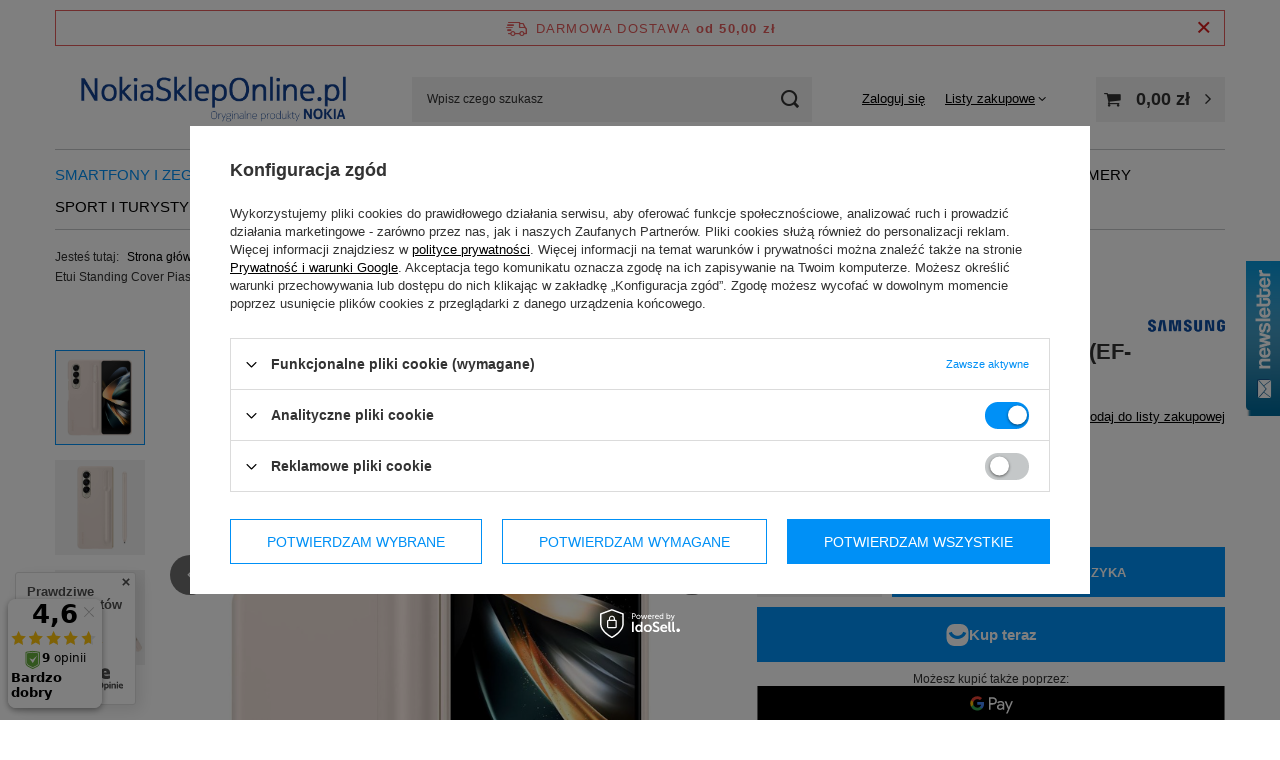

--- FILE ---
content_type: text/html; charset=utf-8
request_url: https://www.nokiaskleponline.pl/product-pol-14316-Etui-Standing-Cover-Piaskowe-z-rysikiem-Pen-do-Galaxy-Z-Fold4-EF-OF93PCUEGWW-OUTLET.html
body_size: 50578
content:
<!DOCTYPE html>
<html lang="pl" class="--freeShipping --vat --gross " ><head><link rel="preload" as="image" fetchpriority="high" href="/hpeciai/1c8a75da9f9636b3557b00b9ec7292ed/pol_pm_Etui-Standing-Cover-Piaskowe-z-rysikiem-Pen-do-Galaxy-Z-Fold4-EF-OF93PCUEGWW-OUTLET-14316_1.jpg"><meta name="viewport" content="initial-scale = 1.0, maximum-scale = 5.0, width=device-width, viewport-fit=cover"><meta http-equiv="Content-Type" content="text/html; charset=utf-8"><meta http-equiv="X-UA-Compatible" content="IE=edge"><title>Etui Standing Cover Piaskowe z rysikiem Pen do Galaxy Z Fold4 (EF-OF93PCUEGWW) /OUTLET  | SMARTFONY I ZEGARKI \ AKCESORIA DO TELEFONÓW \ ETUI / FUTERAŁY \ SAMSUNG | Nokiaskleponline</title><meta name="keywords" content="Etui Standing Cover Piaskowe z rysikiem Pen do Galaxy Z Fold4 (EF-OF93PCUEGWW) /OUTLET  AKCESORIA GSM Samsung  STAN OUTLET / ZE ZWROTU W komplecie Etui Standing Cover W komplecie Rysik Pen Kolor Piaskowy Kolor BEŻOWY STAN OPAKOWANIA otwarte Kod producenta 8806094567823 Marka Samsung Dedykowany model Galaxy Z Fold4 Kolekcja Standing Cover Dedykowana marka Samsung Typ plecki Materiał tworzywo sztuczne Rozszerzenie podstawka Funkcje ładowanie indukcyjne Załączone wyposażenie rysik Waga produktu z opakowaniem jednostkowym 0.2  EF-OF93PCUEGWW  8806094567823B 8806092681255 | SMARTFONY I ZEGARKI \ AKCESORIA DO TELEFONÓW \ ETUI / FUTERAŁY \ SAMSUNG | microsoft, lumia, microsoft lumia, lumia cena, lumia ceny, windows,nokia,sklepnokia,nokiasklep,4cv,nokia sklep,sklep nokia,telefony,nokia ceny"><meta name="description" content="Etui Standing Cover Piaskowe z rysikiem Pen do Galaxy Z Fold4 (EF-OF93PCUEGWW) /OUTLET  |  | SMARTFONY I ZEGARKI \ AKCESORIA DO TELEFONÓW \ ETUI / FUTERAŁY \ SAMSUNG | Sklep Rekomendowany przez Nokia, Tylko Oryginalne Produkty"><link rel="icon" href="/gfx/pol/favicon.ico"><meta name="theme-color" content="#0090f6"><meta name="msapplication-navbutton-color" content="#0090f6"><meta name="apple-mobile-web-app-status-bar-style" content="#0090f6"><link rel="stylesheet" type="text/css" href="/gfx/pol/projector_style.css.gzip?r=1760627124"><style>
							#photos_slider[data-skeleton] .photos__link:before {
								padding-top: calc(min((694/750 * 100%), 694px));
							}
							@media (min-width: 979px) {.photos__slider[data-skeleton] .photos__figure:not(.--nav):first-child .photos__link {
								max-height: 694px;
							}}
						</style><script>var app_shop={urls:{prefix:'data="/gfx/'.replace('data="', '')+'pol/',graphql:'/graphql/v1/'},vars:{meta:{viewportContent:'initial-scale = 1.0, maximum-scale = 5.0, width=device-width, viewport-fit=cover'},priceType:'gross',priceTypeVat:true,productDeliveryTimeAndAvailabilityWithBasket:false,geoipCountryCode:'US',fairShopLogo: { enabled: false, image: '/gfx/standards/safe_light.svg'},currency:{id:'PLN',symbol:'zł',country:'pl',format:'###,##0.00',beforeValue:false,space:true,decimalSeparator:',',groupingSeparator:' '},language:{id:'pol',symbol:'pl',name:'Polski'},omnibus:{enabled:true,rebateCodeActivate:false,hidePercentageDiscounts:false,},},txt:{priceTypeText:' brutto',},fn:{},fnrun:{},files:[],graphql:{}};const getCookieByName=(name)=>{const value=`; ${document.cookie}`;const parts = value.split(`; ${name}=`);if(parts.length === 2) return parts.pop().split(';').shift();return false;};if(getCookieByName('freeeshipping_clicked')){document.documentElement.classList.remove('--freeShipping');}if(getCookieByName('rabateCode_clicked')){document.documentElement.classList.remove('--rabateCode');}function hideClosedBars(){const closedBarsArray=JSON.parse(localStorage.getItem('closedBars'))||[];if(closedBarsArray.length){const styleElement=document.createElement('style');styleElement.textContent=`${closedBarsArray.map((el)=>`#${el}`).join(',')}{display:none !important;}`;document.head.appendChild(styleElement);}}hideClosedBars();</script><meta name="robots" content="index,follow"><meta name="rating" content="general"><meta name="Author" content="nokiaskleponline.pl na bazie IdoSell (www.idosell.com/shop).">
<!-- Begin LoginOptions html -->

<style>
#client_new_social .service_item[data-name="service_Apple"]:before, 
#cookie_login_social_more .service_item[data-name="service_Apple"]:before,
.oscop_contact .oscop_login__service[data-service="Apple"]:before {
    display: block;
    height: 2.6rem;
    content: url('/gfx/standards/apple.svg?r=1743165583');
}
.oscop_contact .oscop_login__service[data-service="Apple"]:before {
    height: auto;
    transform: scale(0.8);
}
#client_new_social .service_item[data-name="service_Apple"]:has(img.service_icon):before,
#cookie_login_social_more .service_item[data-name="service_Apple"]:has(img.service_icon):before,
.oscop_contact .oscop_login__service[data-service="Apple"]:has(img.service_icon):before {
    display: none;
}
</style>

<!-- End LoginOptions html -->

<!-- Open Graph -->
<meta property="og:type" content="website"><meta property="og:url" content="https://www.nokiaskleponline.pl/product-pol-14316-Etui-Standing-Cover-Piaskowe-z-rysikiem-Pen-do-Galaxy-Z-Fold4-EF-OF93PCUEGWW-OUTLET.html
"><meta property="og:title" content="Etui Standing Cover Piaskowe z rysikiem Pen do Galaxy Z Fold4 (EF-OF93PCUEGWW) /OUTLET"><meta property="og:site_name" content="nokiaskleponline.pl"><meta property="og:locale" content="pl_PL"><meta property="og:image" content="https://www.nokiaskleponline.pl/hpeciai/5eb034ca7308644e5217a29437d79a0f/pol_pl_Etui-Standing-Cover-Piaskowe-z-rysikiem-Pen-do-Galaxy-Z-Fold4-EF-OF93PCUEGWW-OUTLET-14316_1.jpg"><meta property="og:image:width" content="750"><meta property="og:image:height" content="694"><link rel="manifest" href="https://www.nokiaskleponline.pl/data/include/pwa/1/manifest.json?t=3"><meta name="apple-mobile-web-app-capable" content="yes"><meta name="apple-mobile-web-app-status-bar-style" content="black"><meta name="apple-mobile-web-app-title" content="www.nokiaskleponline.pl"><link rel="apple-touch-icon" href="/data/include/pwa/1/icon-128.png"><link rel="apple-touch-startup-image" href="/data/include/pwa/1/logo-512.png" /><meta name="msapplication-TileImage" content="/data/include/pwa/1/icon-144.png"><meta name="msapplication-TileColor" content="#2F3BA2"><meta name="msapplication-starturl" content="/"><script type="application/javascript">var _adblock = true;</script><script async src="/data/include/advertising.js"></script><script type="application/javascript">var statusPWA = {
                online: {
                    txt: "Połączono z internetem",
                    bg: "#5fa341"
                },
                offline: {
                    txt: "Brak połączenia z internetem",
                    bg: "#eb5467"
                }
            }</script><script async type="application/javascript" src="/ajax/js/pwa_online_bar.js?v=1&r=6"></script><script type="application/javascript" src="/ajax/js/webpush_subscription.js?v=1&r=4"></script><script type="application/javascript">WebPushHandler.publicKey = 'BHVgUwvFmCUfANe0kmKkUw9EaNdLozPhxvaXYzm/saWvK9OAY+CtDwJC2qNT6dNgtuLFcXZrHiDtl1ZmuAf+8Co=';WebPushHandler.version = '1';WebPushHandler.setPermissionValue();</script>
<!-- End Open Graph -->

<link rel="canonical" href="https://www.nokiaskleponline.pl/product-pol-14316-Etui-Standing-Cover-Piaskowe-z-rysikiem-Pen-do-Galaxy-Z-Fold4-EF-OF93PCUEGWW-OUTLET.html" />

<link rel="stylesheet" type="text/css" href="/data/designs/679dd6e586a674.19606030_32/gfx/pol/custom.css.gzip?r=1760627557">
<!-- Begin additional html or js -->


<!--34|1|32-->
<script>$(function() {

$('div.autocom_top_search div').live('click',function() {
$('#quicksearch1').submit();
});

});</script>
<!--8|1|8-->
<style type="text/css">
div.avability_info_wrap {
overflow:hidden;
margin-bottom:5px;
}
#form_projector div.product_section_sub {
float:right;
width:265px;
}
#form_projector div.product_info {
width:265px;
}
div.label_buttons {
margin-left:20px;
}
span.projector_delivery_free {
background: none repeat scroll 0 0 #EEEEEE;
color: #194794;
float: right;
font-size: 15px;
padding: 5px 10px;
}
#form_projector div.product_section_versions_gfx a {
float:left;
}
#form_projector div.product_section_versions_gfx img {
max-height:60px;
max-width:60px;
}
div.product_section_projector_status label {
display:none;
}
div.product_section_projector_status {
clear:both;
padding:5px 0;
overflow:hidden;
}
</style>
<!--4|1|4-->
<style type="text/css">
a.n68205_email_duzy {
font-size:13px;
}
div.main_page #page {
overflow:hidden;
}
#main_news1 table.main_news {
width:693px;
}
#main_news1 div.news_wrapper {
clear:both;
display:block;
}
#main_news1 table.main_news div.main_news_item {
width:345px;
}
#slider, #slider2 {
min-height:270px;
}
a.n63957_email_duzy {
font-size:14px;
}
button.n60475_search {
width:19px;
}
span.productslist_quantity {
/* display:inline; */
}
div.sticky-queue {
-webkit-border-bottom-right-radius: 4px;
-webkit-border-bottom-left-radius: 4px;
-moz-border-radius-bottomright: 4px;
-moz-border-radius-bottomleft: 4px;
border-bottom-right-radius: 4px;
border-bottom-left-radius: 4px;
}
div.sticky-note span {
font-weight:bold;
}
#menu_categories2 a.level_1 {
text-shadow: 1px 1px #555555;
}
#menu_categories2 a.level_1.activ, #menu_categories2 a.level_1.activ2, #menu_categories2 a.level_1:hover {
text-shadow: 1px 1px #ffffff;
}
div.n63977_opis {
max-height:70px;
}
input.contact_mailform2s:hover {
background-position:top right;
}
div.hidden_info_window {
display:none;
}
div.n63977_okno {
z-index:100;
}
#header {
height:183px;
}
#menu_categories2 ul.level_2 {
z-index:4;
}
div.menu_basket_info_sub.rozwin, div.n63945_basket_lista {
z-index:6;
}
div.n60475_main, div.autocom_top_search {
z-index:5;
}
.email_processing_consent span { float: none; }
</style>
<!--100|1|94-->
<style type="text/css">
@font-face {
	font-family: "arrow";
	src: url("/data/include/cms/nph/arrow.eot");
	src: url("/data/include/cms/nph/arrow.eot#iefix") format("embedded-opentype"),
	url("/data/include/cms/nph/arrow.woff") format("woff"),
	url("/data/include/cms/nph/arrow.ttf") format("truetype"),
	url("/data/include/cms/nph/arrow.svg") format("svg");
	font-weight: normal;
	font-style: normal;
}

@font-face {
    font-family: "nph_regular";
    font-style: normal;
    font-weight: 400;
    src: url("/data/include/cms/nph/nph_regular.eot?#iefix") format("embedded-opentype"), url("/data/include/cms/nph/nph_regular.woff") format("woff"), url("/data/include/cms/nph/nph_regular.ttf") format("truetype"), url("/data/include/cms/nph/nph_regular.svg#web") format("svg");
}

@font-face {
    font-family: "nph_light";
    font-style: normal;
    font-weight: 300;
    src: url("/data/include/cms/nph/nph_light.eot?#iefix") format("embedded-opentype"), url("/data/include/cms/nph/nph_light.woff") format("woff"), url("/data/include/cms/nph/nph_light.ttf") format("truetype"), url("/data/include/cms/nph/nph_light.svg#web") format("svg");
}
div.n56174_desc img, div.component_projector_longdescription img {
max-width:100%;
height:auto;
}
div.opis_tlo {
position:relative;
line-height:1.4em;
margin-bottom:15px;
}
div.opis_tlo_sub, div.opis_left_right_sub {
display:block;
margin-bottom:10px;
font-size:1.3em
}
div.opis_tlo img {
max-width:100%;
width:auto;
height:auto;
}
div.opis_tlo_txt {
text-align:left;
position:absolute;
color:#fff;
left:0;
top:25%;
font-family: 'nph_light';
letter-spacing:-0.005em;
font-weight:300;
width:55%;
box-sizing:border-box;
padding:0 20px;
text-shadow: 1px 1px 1px rgba(0,0,0,0.2);
}
div.opis_tlo_txt2 {
text-align:left;
position:absolute;
color:#fff;
right:0;
top:25%;
font-family: 'nph_light';
letter-spacing:-0.005em;
font-weight:300;
width:50%;
box-sizing:border-box;
padding:0 20px;
text-shadow: 1px 1px 1px rgba(0,0,0,0.2);
}
div.opis_tlo_txt h3, div.opis_tlo_txt2 h3, div.opis_left_right h3 {
font-family: 'nph_light';
font-size:2.2em;
display:block;
margin-bottom: 15px;
font-weight:300;
color:#fff;
letter-spacing:-0.03em;
text-shadow: 1px 1px 1px rgba(0,0,0,0.2);
line-height: 1;
}
div.opis_tlo_txt a, div.opis_tlo_txt2 a, div.opis_left_right a {
font-family: 'nph_light';
color:#fff;
font-weight:300;
text-decoration:none;
font-size: 1.4em;
}
div.opis_tlo_txt a:before, div.opis_tlo_txt2 a:before, div.opis_left_right a:before {
font-family: 'arrow';
display:inline-block;
margin-right:5px;
content: "\e000";
-webkit-border-radius: 50%;
border-radius: 50%;
border:1px #fff solid;
width:15px;
height:15px;
font-size:12px;
text-align:center;
vertical-align: middle;
padding:2px;
line-height:15px;
background:#fff;
color:#333;
}
div.opis_tlo_txt a:hover:before, div.opis_tlo_txt2 a:hover:before, div.opis_left_right a:hover:before {
background:none;
color:#fff;
}
div.opis_tlo_txt a:hover, div.opis_tlo_txt2 a:hover, div.opis_left_right a:hover {
text-decoration:underline;
}

div.opis_left_right {
display:table;
table-layout: fixed;
width:100%;
font-family: 'nph_light';
letter-spacing:-0.005em;
font-weight:300;
line-height: 1.4em;
margin-bottom:15px;
}
div.opis_left {
box-sizing: border-box;
padding-right:15px;
display:table-cell;
vertical-align:middle;
text-align:left;
width:50%
}
div.opis_right {
box-sizing: border-box;
padding-left:15px;
display:table-cell;
vertical-align:middle;
text-align:left;
width:50%
}
div.opis_left_right img {
max-width:100%;
width:auto;
height:auto;
}
div.opis_left_right h3, div.opis_left_right a, div.opis_left_right {
color:#333;
}
div.opis_left_right a:before {
border:1px #333 solid;
}
div.opis_left_right a:hover:before {
color:#333;
}
div.opis_col {
float:left;
width:50%;
box-sizing: border-box;
padding:10px 5px;
text-align:center;
font-size:1.2em;
}
div.opis_col h4 {
font-size:2.8em;
color:#2366a3;
display:block;
font-weight:300;
min-height:30px;
}
div.opis_col b, div.opis_col strong {
font-family: "nph_regular";
font-weight:400;
}
div.opis_fiolet {
background:#64217c;
color:#fff;
padding:15px 20px;
font-family: 'nph_light';
letter-spacing:-0.005em;
font-weight:300;
font-size:1.6em;
margin-bottom:15px;
display:block;
line-height:1.2em;
text-align:left;
}
div.opis_tekst {
font-family: 'nph_light';
letter-spacing:-0.005em;
font-weight:300;
font-size:1.2em;
display:block;
margin-bottom:15px;
color:#333;
text-align:left;
}
div.opis_tekst h3 {
font-size:2em;
text-shadow: 1px 1px 1px rgba(0,0,0,0.2);
display:block;
font-weight:300;
color:#333;
min-height:30px;
line-height: 1;
}

@media only screen and (max-width: 757px) {
div.opis_tlo_txt h3, div.opis_tlo_txt2 h3 {
font-size:1.8em;
margin-bottom:5px;
}
div.opis_tlo_sub {
font-size:1em
}
div.opis_tlo {
line-height:1;
}
div.opis_tlo_txt, div.opis_tlo_txt2 {
top:10%;
width:80%;
}
div.opis_tlo_txt a:before, div.opis_tlo_txt2 a:before, div.opis_left_right a:before {
display:none;
}
div.opis_tlo_txt a, div.opis_tlo_txt2 a, div.opis_left_right a {
font-size:1em;
text-decoration:underline;
}
div.opis_left_right {
table-layout: fixed;
}
div.opis_left, div.opis_right {
width:100%;
padding:0 0 20px 0;
text-align:center;
display: block;
}
}
</style>
<!--104|1|98-->
<style type="text/css">
.toplayerclearfix:before,
.toplayerclearfix:after {
  content:"";
  display:table;
}
.toplayerclearfix:after {
  clear:both;
}
.toplayerclearfix {zoom:1;}

#toplayer-newsletter-mask{
	width: 100%;
	height: 100%;
	background: #192d52;
	opacity: 0.9;
	position: absolute;
	top: 0;
	left: 0;
	z-index: 900;
}
#toplayer_newsletter{
	font-family: 'Arial',sans-serif;
	position: relative;
	z-index: 901;
	width: 751px;
	background: #ffffff;
	border-radius: 5px;
	padding: 18px;
	text-align: left;
margin: 0 auto;
}
.toplayer-rabat{
	text-align: center;
	color:#fff602;
	font-size: 13px;
	text-transform: uppercase;
	display: block;
	height: 53px;
	width: 103px;
	background: url('https://4cv.iai-shop.com/data/include/cms/toplayer/toplayer-rabat-bg.png') no-repeat scroll center;
	padding: 25px 0;
	position: absolute;
	right: -51px;
	top: 80px;
}
.toplayer-rabat span{
	display: block;
	font-size: 30px;
	font-weight: 900;
	color:#ffffff;
	margin-bottom: -10px;
}
.toplayer-img{
	display: inline-block;
	margin-right: 43px;
}
.toplayer_newsletter_head{
	color:#313131;
	text-transform: uppercase;
	font-size: 32px;
	font-weight: 900;
	display: inline-block;
	margin-bottom: 60px;
}
.toplayer-right{
	display: inline-block;
}
.toplayer_newsletter_head small{
	display: block;
	font-size: 21px;
	font-weight: normal;
	line-height: 20px;
}
.toplayer_newsletter_head span{
	font-size: 18px;
	font-weight: normal;
	text-transform: none;
	display: block;
	margin-top: 20px;
}
.add_newsletter_toplayer{
		text-transform: uppercase;
		color:#fff;
		font-weight: bold;
		font-family: 'Arial',sans-serif;
		height: 43px;
		line-height: 43px;
		padding: 0 10px;
		float: left;

}
#toplayer_newsletter_form{
	margin-bottom: 38px;
}
#toplayer_newsletter_form input{
	color:#82a2d6;
	font-size: 18px;
	padding-left:15px;
	height: 45px;
	width: 285px;
	border-radius: 5px;
	background: #ebf2ff;
	border:none;
	box-shadow: 1px 1px 1px 0px rgba(144, 184, 245, 0.98) inset;
	text-shadow: 1px 1px 1px rgba(144, 184, 245, 0.98) inset;
	margin-right: 12px;
	float: left;
}
.toplayer_newsletter_note{
	color: #dbdbdb;
	font-size: 17px;
}
#toplayer_facebook{
	background: url('https://4cv.iai-shop.com/data/include/cms/toplayer/facebook_btn.png') no-repeat scroll center;
	display: inline-block;
	width: 144px;
	height: 41px;
	margin-bottom: 8px;
}
#toplayer_facebook:hover{
	opacity: 0.9;
}
#toplayer_godziny strong{
	color:#313131;
	font-size: 18px;
	display: block;

}
#toplayer_godziny small{
	font-size: 12px;
	display: block;
}
#toplayer_godziny{
	font-size: 15px;
	display: inline-block;
		padding-left: 35px;
}
.toplayer_middle{
	margin-bottom: 18px;
}
.toplayer_newsletter_close{
	color: #313131;
	font-size: 16px;
	text-decoration: none;
	cursor: pointer;
	font-weight: bold;
	right: 12px;
	top: 7px;
	position: absolute;
}
.toplayer_newsletter_close:hover{
	color: #7e3099;
	text-decoration: none;
}
.toplayer_newsletter {
    left: 0 !important;
    margin-left: 0 !important;
    width: 100% !important;
}

#toplayer-mask {
    background: #1b365e;
opacity: 0.93;
    height: 600%;
    position: absolute;
    top: -500px;
    width: 100%;
}
</style>
<!--139|1|117| modified: 2025-10-14 16:18:12-->
<script>// Shim: pozwól append/prepend przyjmować stringi HTML bez błędów
(function () {
  if (typeof Element === 'undefined') return;

  var origPrepend = Element.prototype.prepend;
  var origAppend  = Element.prototype.append;

  function handleArgs(ctx, where, args, fallback) {
    for (var i = 0; i < args.length; i++) {
      var a = args[i];
      if (typeof a === 'string') {
        // bezpieczne wstrzyknięcie jako HTML
        if (where === 'start') ctx.insertAdjacentHTML('afterbegin', a);
        else ctx.insertAdjacentHTML('beforeend', a);
      } else if (a instanceof Node) {
        fallback.call(ctx, a);
      }
      // inne typy – ignorujemy (jak robią przeglądarki)
    }
  }

  if (origPrepend) {
    Element.prototype.prepend = function () {
      try { handleArgs(this, 'start', arguments, origPrepend); }
      catch (e) { /* no-op */ }
    };
  }
  if (origAppend) {
    Element.prototype.append = function () {
      try { handleArgs(this, 'end', arguments, origAppend); }
      catch (e) { /* no-op */ }
    };
  }
})();
</script>

<!-- End additional html or js -->
<script>(function(w,d,s,i,dl){w._ceneo = w._ceneo || function () {
w._ceneo.e = w._ceneo.e || []; w._ceneo.e.push(arguments); };
w._ceneo.e = w._ceneo.e || [];dl=dl===undefined?"dataLayer":dl;
const f = d.getElementsByTagName(s)[0], j = d.createElement(s); j.defer = true;
j.src = "https://ssl.ceneo.pl/ct/v5/script.js?accountGuid=" + i + "&t=" +
Date.now() + (dl ? "&dl=" + dl : ""); f.parentNode.insertBefore(j, f);
})(window, document, "script", "c27c45c0-3a3d-4276-b187-0df3d99a6b6d");</script>
                <script>
                if (window.ApplePaySession && window.ApplePaySession.canMakePayments()) {
                    var applePayAvailabilityExpires = new Date();
                    applePayAvailabilityExpires.setTime(applePayAvailabilityExpires.getTime() + 2592000000); //30 days
                    document.cookie = 'applePayAvailability=yes; expires=' + applePayAvailabilityExpires.toUTCString() + '; path=/;secure;'
                    var scriptAppleJs = document.createElement('script');
                    scriptAppleJs.src = "/ajax/js/apple.js?v=3";
                    if (document.readyState === "interactive" || document.readyState === "complete") {
                          document.body.append(scriptAppleJs);
                    } else {
                        document.addEventListener("DOMContentLoaded", () => {
                            document.body.append(scriptAppleJs);
                        });  
                    }
                } else {
                    document.cookie = 'applePayAvailability=no; path=/;secure;'
                }
                </script>
                                <script>
                var listenerFn = function(event) {
                    if (event.origin !== "https://payment.idosell.com")
                        return;
                    
                    var isString = (typeof event.data === 'string' || event.data instanceof String);
                    if (!isString) return;
                    try {
                        var eventData = JSON.parse(event.data);
                    } catch (e) {
                        return;
                    }
                    if (!eventData) { return; }                                            
                    if (eventData.isError) { return; }
                    if (eventData.action != 'isReadyToPay') {return; }
                    
                    if (eventData.result.result && eventData.result.paymentMethodPresent) {
                        var googlePayAvailabilityExpires = new Date();
                        googlePayAvailabilityExpires.setTime(googlePayAvailabilityExpires.getTime() + 2592000000); //30 days
                        document.cookie = 'googlePayAvailability=yes; expires=' + googlePayAvailabilityExpires.toUTCString() + '; path=/;secure;'
                    } else {
                        document.cookie = 'googlePayAvailability=no; path=/;secure;'
                    }                                            
                }     
                if (!window.isAdded)
                {                                        
                    if (window.oldListener != null) {
                         window.removeEventListener('message', window.oldListener);
                    }                        
                    window.addEventListener('message', listenerFn);
                    window.oldListener = listenerFn;                                      
                       
                    const iframe = document.createElement('iframe');
                    iframe.src = "https://payment.idosell.com/assets/html/checkGooglePayAvailability.html?origin=https%3A%2F%2Fwww.nokiaskleponline.pl";
                    iframe.style.display = 'none';                                            

                    if (document.readyState === "interactive" || document.readyState === "complete") {
                          if (!window.isAdded) {
                              window.isAdded = true;
                              document.body.append(iframe);
                          }
                    } else {
                        document.addEventListener("DOMContentLoaded", () => {
                            if (!window.isAdded) {
                              window.isAdded = true;
                              document.body.append(iframe);
                          }
                        });  
                    }  
                }
                </script>
                <script>let paypalDate = new Date();
                    paypalDate.setTime(paypalDate.getTime() + 86400000);
                    document.cookie = 'payPalAvailability_PLN=-1; expires=' + paypalDate.getTime() + '; path=/; secure';
                </script><script src="/data/gzipFile/expressCheckout.js.gz"></script><script type="text/javascript" src="/expressCheckout/smileCheckout.php?v=3"></script><style>express-checkout:not(:defined){-webkit-appearance:none;background:0 0;display:block !important;outline:0;width:100%;min-height:48px;position:relative}</style></head><body>
<!-- Begin additional html or js -->


<!--37|1|34-->
<script src="https://ssl.ceneo.pl/shops/v3/script.js?accountGuid=c27c45c0-3a3d-4276-b187-0df3d99a6b6d" type="text/javascript"></script>

<!-- End additional html or js -->
<div id="container" class="projector_page container max-width-1200"><header class=" commercial_banner"><script class="ajaxLoad">app_shop.vars.vat_registered="true";app_shop.vars.currency_format="###,##0.00";app_shop.vars.currency_before_value=false;app_shop.vars.currency_space=true;app_shop.vars.symbol="zł";app_shop.vars.id="PLN";app_shop.vars.baseurl="http://www.nokiaskleponline.pl/";app_shop.vars.sslurl="https://www.nokiaskleponline.pl/";app_shop.vars.curr_url="%2Fproduct-pol-14316-Etui-Standing-Cover-Piaskowe-z-rysikiem-Pen-do-Galaxy-Z-Fold4-EF-OF93PCUEGWW-OUTLET.html";var currency_decimal_separator=',';var currency_grouping_separator=' ';app_shop.vars.blacklist_extension=["exe","com","swf","js","php"];app_shop.vars.blacklist_mime=["application/javascript","application/octet-stream","message/http","text/javascript","application/x-deb","application/x-javascript","application/x-shockwave-flash","application/x-msdownload"];app_shop.urls.contact="/contact-pol.html";</script><div id="viewType" style="display:none"></div><div id="freeShipping" class="freeShipping"><span class="freeShipping__info">Darmowa dostawa</span><strong class="freeShipping__val">
				od 
				50,00 zł</strong><a href="" class="freeShipping__close" aria-label="Zamknij pasek informacyjny"></a></div><div id="logo" class="d-flex align-items-center"><a href="/" target="_self" aria-label="Logo sklepu"><img src="/data/gfx/mask/pol/logo_1_big.jpg" alt="Nokia – Smartfony, telefony i akcesoria" width="510" height="86"></a></div><form action="https://www.nokiaskleponline.pl/search.php" method="get" id="menu_search" class="menu_search"><a href="#showSearchForm" class="menu_search__mobile" aria-label="Szukaj"></a><div class="menu_search__block"><div class="menu_search__item --input"><input class="menu_search__input" type="text" name="text" autocomplete="off" placeholder="Wpisz czego szukasz" aria-label="Wpisz czego szukasz"><button class="menu_search__submit" type="submit" aria-label="Szukaj"></button></div><div class="menu_search__item --results search_result"></div></div></form><div id="menu_settings" class="align-items-center justify-content-center justify-content-lg-end"><div id="menu_additional"><a class="account_link" href="https://www.nokiaskleponline.pl/login.php">Zaloguj się</a><div class="shopping_list_top" data-empty="true"><a href="https://www.nokiaskleponline.pl/pl/shoppinglist/" class="wishlist_link slt_link --empty">Listy zakupowe</a><div class="slt_lists"><ul class="slt_lists__nav"><li class="slt_lists__nav_item" data-list_skeleton="true" data-list_id="true" data-shared="true"><a class="slt_lists__nav_link" data-list_href="true"><span class="slt_lists__nav_name" data-list_name="true"></span><span class="slt_lists__count" data-list_count="true">0</span></a></li><li class="slt_lists__nav_item --empty"><a class="slt_lists__nav_link --empty" href="https://www.nokiaskleponline.pl/pl/shoppinglist/"><span class="slt_lists__nav_name" data-list_name="true">Lista zakupowa</span><span class="slt_lists__count" data-list_count="true">0</span></a></li></ul></div></div></div></div><div class="shopping_list_top_mobile d-none" data-empty="true"><a href="https://www.nokiaskleponline.pl/pl/shoppinglist/" class="sltm_link --empty"></a></div><div id="menu_basket" class="topBasket --skeleton"><a href="/basketedit.php" class="topBasket__sub" aria-label="Wartość koszyka: 0,00 zł"><span class="badge badge-info" aria-hidden="true"></span><strong class="topBasket__price">0,00 zł</strong></a><div class="topBasket__details --products" style="display: none;"><div class="topBasket__block --labels"><span class="topBasket__item --name">Produkt</span><span class="topBasket__item --sum">Ilość</span><span class="topBasket__item --prices">Cena</span></div><div class="topBasket__block --products"></div><div class="topBasket__block --oneclick topBasket_oneclick" data-lang="pol"><div class="topBasket_oneclick__label"><span class="topBasket_oneclick__text --fast">Szybkie zakupy <strong>1-Click</strong></span><span class="topBasket_oneclick__text --registration"> (bez rejestracji)</span></div><div class="topBasket_oneclick__items"><span class="topBasket_oneclick__item --googlePay" title="Google Pay"><img class="topBasket_oneclick__icon" src="/panel/gfx/payment_forms/237.png" alt="Google Pay"></span></div></div></div><div class="topBasket__details --shipping" style="display: none;"><span class="topBasket__name">Koszt dostawy od</span><span id="shipppingCost"></span></div><script>
				app_shop.vars.cache_html = true;
			</script></div><nav id="menu_categories" class="wide" aria-label="Kategorie główne"><button type="button" class="navbar-toggler" aria-label="Menu"><i class="icon-reorder"></i></button><div class="navbar-collapse" id="menu_navbar"><ul class="navbar-nav mx-md-n2"><li class="nav-item nav-open"><span class="nav-link-wrapper"><a  href="/pol_n_SMARTFONY-I-ZEGARKI-5627.html" target="_self" title="SMARTFONY I ZEGARKI" class="nav-link --l1 active" >SMARTFONY I ZEGARKI</a><button class="nav-link-expand" type="button" aria-label="SMARTFONY I ZEGARKI, Menu"></button></span><ul class="navbar-subnav"><li class="nav-header"><a href="#backLink" class="nav-header__backLink"><i class="icon-angle-left"></i></a><a  href="/pol_n_SMARTFONY-I-ZEGARKI-5627.html" target="_self" title="SMARTFONY I ZEGARKI" class="nav-link --l1 active" >SMARTFONY I ZEGARKI</a></li><li class="nav-item"><a  href="/pol_n_SMARTFONY-I-ZEGARKI_SMARTFONY-5628.html" target="_self" title="SMARTFONY" class="nav-link --l2" >SMARTFONY</a><ul class="navbar-subsubnav"><li class="nav-header"><a href="#backLink" class="nav-header__backLink"><i class="icon-angle-left"></i></a><a  href="/pol_n_SMARTFONY-I-ZEGARKI_SMARTFONY-5628.html" target="_self" title="SMARTFONY" class="nav-link --l2" >SMARTFONY</a></li><li class="nav-item"><a  href="/pol_m_SMARTFONY-I-ZEGARKI_SMARTFONY_SAMSUNG-3241.html" target="_self" title="SAMSUNG" class="nav-link --l3" >SAMSUNG</a></li><li class="nav-item"><a  href="/pol_m_SMARTFONY-I-ZEGARKI_SMARTFONY_SAMSUNG-MODELE-5959.html" target="_self" title="SAMSUNG MODELE" class="nav-link --l3" >SAMSUNG MODELE</a></li><li class="nav-item"><a  href="/pol_m_SMARTFONY-I-ZEGARKI_SMARTFONY_NOKIA-3355.html" target="_self" title="NOKIA" class="nav-link --l3" >NOKIA</a></li><li class="nav-item"><a  href="/pol_m_SMARTFONY-I-ZEGARKI_SMARTFONY_NOKIA-MODELE-5960.html" target="_self" title="NOKIA MODELE" class="nav-link --l3" >NOKIA MODELE</a></li><li class="nav-item"><a  href="/pol_m_SMARTFONY-I-ZEGARKI_SMARTFONY_APPLE-5908.html" target="_self" title="APPLE" class="nav-link --l3" >APPLE</a></li><li class="nav-item"><a  href="/pol_m_SMARTFONY-I-ZEGARKI_SMARTFONY_OPPO-5906.html" target="_self" title="OPPO" class="nav-link --l3" >OPPO</a></li><li class="nav-item"><a  href="/pol_m_SMARTFONY-I-ZEGARKI_SMARTFONY_XIAOMI-3231.html" target="_self" title="XIAOMI" class="nav-link --l3" >XIAOMI</a></li></ul></li><li class="nav-item"><a  href="/pol_m_SMARTFONY-I-ZEGARKI_SMARTFONY-DLA-DZIECI-5196.html" target="_self" title="SMARTFONY DLA DZIECI" class="nav-link --l2" >SMARTFONY DLA DZIECI</a><ul class="navbar-subsubnav"><li class="nav-header"><a href="#backLink" class="nav-header__backLink"><i class="icon-angle-left"></i></a><a  href="/pol_m_SMARTFONY-I-ZEGARKI_SMARTFONY-DLA-DZIECI-5196.html" target="_self" title="SMARTFONY DLA DZIECI" class="nav-link --l2" >SMARTFONY DLA DZIECI</a></li><li class="nav-item"><a  href="/pol_m_SMARTFONY-I-ZEGARKI_SMARTFONY-DLA-DZIECI_BEMI-5197.html" target="_self" title="BEMI" class="nav-link --l3" >BEMI</a></li></ul></li><li class="nav-item"><a  href="/pol_m_SMARTFONY-I-ZEGARKI_TELEFONY-KLASYCZNE-5631.html" target="_self" title="TELEFONY KLASYCZNE" class="nav-link --l2" >TELEFONY KLASYCZNE</a><ul class="navbar-subsubnav"><li class="nav-header"><a href="#backLink" class="nav-header__backLink"><i class="icon-angle-left"></i></a><a  href="/pol_m_SMARTFONY-I-ZEGARKI_TELEFONY-KLASYCZNE-5631.html" target="_self" title="TELEFONY KLASYCZNE" class="nav-link --l2" >TELEFONY KLASYCZNE</a></li><li class="nav-item"><a  href="/pol_m_SMARTFONY-I-ZEGARKI_TELEFONY-KLASYCZNE_HMD-5630.html" target="_self" title="HMD" class="nav-link --l3" >HMD</a></li><li class="nav-item"><a  href="/pol_m_SMARTFONY-I-ZEGARKI_TELEFONY-KLASYCZNE_NOKIA-5629.html" target="_self" title="NOKIA" class="nav-link --l3" >NOKIA</a></li></ul></li><li class="nav-item"><a  href="/pol_m_SMARTFONY-I-ZEGARKI_TELEFONY-STACJONARNE-5371.html" target="_self" title="TELEFONY STACJONARNE" class="nav-link --l2" >TELEFONY STACJONARNE</a><ul class="navbar-subsubnav"><li class="nav-header"><a href="#backLink" class="nav-header__backLink"><i class="icon-angle-left"></i></a><a  href="/pol_m_SMARTFONY-I-ZEGARKI_TELEFONY-STACJONARNE-5371.html" target="_self" title="TELEFONY STACJONARNE" class="nav-link --l2" >TELEFONY STACJONARNE</a></li><li class="nav-item"><a  href="/pol_m_SMARTFONY-I-ZEGARKI_TELEFONY-STACJONARNE_PHILIPS-5372.html" target="_self" title="PHILIPS" class="nav-link --l3" >PHILIPS</a></li></ul></li><li class="nav-item nav-open"><a  href="/pol_n_SMARTFONY-I-ZEGARKI_AKCESORIA-DO-TELEFONOW-147.html" target="_self" title="AKCESORIA DO TELEFONÓW" class="nav-link --l2 active" >AKCESORIA DO TELEFONÓW</a><ul class="navbar-subsubnav"><li class="nav-header"><a href="#backLink" class="nav-header__backLink"><i class="icon-angle-left"></i></a><a  href="/pol_n_SMARTFONY-I-ZEGARKI_AKCESORIA-DO-TELEFONOW-147.html" target="_self" title="AKCESORIA DO TELEFONÓW" class="nav-link --l2 active" >AKCESORIA DO TELEFONÓW</a></li><li class="nav-item nav-open"><a  href="/pol_n_SMARTFONY-I-ZEGARKI_AKCESORIA-DO-TELEFONOW_ETUI-FUTERALY-150.html" target="_self" title="ETUI / FUTERAŁY" class="nav-link --l3 active" >ETUI / FUTERAŁY</a></li><li class="nav-item"><a  href="/pol_m_SMARTFONY-I-ZEGARKI_AKCESORIA-DO-TELEFONOW_SLUCHAWKI-PRZEWODOWE-151.html" target="_self" title="SŁUCHAWKI PRZEWODOWE" class="nav-link --l3" >SŁUCHAWKI PRZEWODOWE</a></li><li class="nav-item"><a  href="/pol_n_SMARTFONY-I-ZEGARKI_AKCESORIA-DO-TELEFONOW_SLUCHAWKI-BEZPRZEWODOWE-BLUETOOTH-152.html" target="_self" title="SŁUCHAWKI BEZPRZEWODOWE (BLUETOOTH)" class="nav-link --l3" >SŁUCHAWKI BEZPRZEWODOWE (BLUETOOTH)</a></li><li class="nav-item"><a  href="/pol_m_SMARTFONY-I-ZEGARKI_AKCESORIA-DO-TELEFONOW_LADOWARKI-5351.html" target="_self" title="ŁADOWARKI" class="nav-link --l3" >ŁADOWARKI</a></li><li class="nav-item"><a  href="/pol_m_SMARTFONY-I-ZEGARKI_AKCESORIA-DO-TELEFONOW_SMARTRING-5353.html" target="_self" title="SMARTRING" class="nav-link --l3" >SMARTRING</a></li><li class="nav-item"><a  href="/pol_m_SMARTFONY-I-ZEGARKI_AKCESORIA-DO-TELEFONOW_FOLIE-I-SZKLA-OCHRONNE-149.html" target="_self" title="FOLIE I SZKŁA OCHRONNE" class="nav-link --l3" >FOLIE I SZKŁA OCHRONNE</a></li><li class="nav-item"><a  href="/pol_m_SMARTFONY-I-ZEGARKI_AKCESORIA-DO-TELEFONOW_POWER-BANK-2111.html" target="_self" title="POWER BANK" class="nav-link --l3" >POWER BANK</a></li><li class="nav-item"><a  href="/pol_m_SMARTFONY-I-ZEGARKI_AKCESORIA-DO-TELEFONOW_GLOSNIKI-160.html" target="_self" title="GŁOŚNIKI" class="nav-link --l3" >GŁOŚNIKI</a></li><li class="nav-item"><a  href="/pol_m_SMARTFONY-I-ZEGARKI_AKCESORIA-DO-TELEFONOW_KABLE-ADAPTERY-159.html" target="_self" title="KABLE / ADAPTERY" class="nav-link --l3" >KABLE / ADAPTERY</a></li><li class="nav-item"><a  href="/pol_m_SMARTFONY-I-ZEGARKI_AKCESORIA-DO-TELEFONOW_LOKALIZATORY-4667.html" target="_self" title="LOKALIZATORY" class="nav-link --l3" >LOKALIZATORY</a></li></ul></li><li class="nav-item"><a  href="/pol_n_SMARTFONY-I-ZEGARKI_SMARTWATCHE-3466.html" target="_self" title="SMARTWATCHE" class="nav-link --l2" >SMARTWATCHE</a><ul class="navbar-subsubnav more"><li class="nav-header"><a href="#backLink" class="nav-header__backLink"><i class="icon-angle-left"></i></a><a  href="/pol_n_SMARTFONY-I-ZEGARKI_SMARTWATCHE-3466.html" target="_self" title="SMARTWATCHE" class="nav-link --l2" >SMARTWATCHE</a></li><li class="nav-item"><a  href="/pol_m_SMARTFONY-I-ZEGARKI_SMARTWATCHE_SAMSUNG-6163.html" target="_self" title="SAMSUNG" class="nav-link --l3" >SAMSUNG</a></li><li class="nav-item"><a  href="/pol_m_SMARTFONY-I-ZEGARKI_SMARTWATCHE_SAMSUNG-MODELE-5911.html" target="_self" title="SAMSUNG MODELE" class="nav-link --l3" >SAMSUNG MODELE</a></li><li class="nav-item"><a  href="/pol_m_SMARTFONY-I-ZEGARKI_SMARTWATCHE_GARMIN-4641.html" target="_self" title="GARMIN" class="nav-link --l3" >GARMIN</a></li><li class="nav-item"><a  href="/pol_m_SMARTFONY-I-ZEGARKI_SMARTWATCHE_BEMI-4670.html" target="_self" title="BEMI" class="nav-link --l3" >BEMI</a></li><li class="nav-item"><a  href="/pol_m_SMARTFONY-I-ZEGARKI_SMARTWATCHE_KIESLECT-4892.html" target="_self" title="KIESLECT" class="nav-link --l3" >KIESLECT</a></li><li class="nav-item"><a  href="/pol_m_SMARTFONY-I-ZEGARKI_SMARTWATCHE_TICWATCH-4902.html" target="_self" title="TICWATCH" class="nav-link --l3" >TICWATCH</a></li><li class="nav-item"><a  href="/pol_m_SMARTFONY-I-ZEGARKI_SMARTWATCHE_NICEBOY-5303.html" target="_self" title="NICEBOY" class="nav-link --l3" >NICEBOY</a></li><li class="nav-item"><a  href="/pol_m_SMARTFONY-I-ZEGARKI_SMARTWATCHE_ZEBLAZE-5914.html" target="_self" title="ZEBLAZE" class="nav-link --l3" >ZEBLAZE</a></li><li class="nav-item"><a  href="/pol_m_SMARTFONY-I-ZEGARKI_SMARTWATCHE_XINJI-5382.html" target="_self" title="XINJI" class="nav-link --l3" >XINJI</a></li><li class="nav-item"><a  href="/pol_m_SMARTFONY-I-ZEGARKI_SMARTWATCHE_DLA-DZIECI-5202.html" target="_self" title="DLA DZIECI" class="nav-link --l3" >DLA DZIECI</a></li><li class="nav-item"><a  href="/pol_m_SMARTFONY-I-ZEGARKI_SMARTWATCHE_AKCESORIA-3468.html" target="_self" title="AKCESORIA" class="nav-link --l3" >AKCESORIA</a></li><li class="nav-item --extend"><a href="" class="nav-link --l3" txt_alt="- Zwiń">+ Rozwiń</a></li></ul></li><li class="nav-item"><a  href="/pol_m_SMARTFONY-I-ZEGARKI_ZEGARKI-5162.html" target="_self" title="ZEGARKI" class="nav-link --l2" >ZEGARKI</a><ul class="navbar-subsubnav"><li class="nav-header"><a href="#backLink" class="nav-header__backLink"><i class="icon-angle-left"></i></a><a  href="/pol_m_SMARTFONY-I-ZEGARKI_ZEGARKI-5162.html" target="_self" title="ZEGARKI" class="nav-link --l2" >ZEGARKI</a></li><li class="nav-item"><a  href="/pol_m_SMARTFONY-I-ZEGARKI_ZEGARKI_CASIO-5163.html" target="_self" title="CASIO" class="nav-link --l3" >CASIO</a></li></ul></li></ul></li><li class="nav-item"><span class="nav-link-wrapper"><a  href="/pol_m_KOMPUTERY-I-TABLETY-3383.html" target="_self" title="KOMPUTERY I TABLETY" class="nav-link --l1" >KOMPUTERY I TABLETY</a><button class="nav-link-expand" type="button" aria-label="KOMPUTERY I TABLETY, Menu"></button></span><ul class="navbar-subnav"><li class="nav-header"><a href="#backLink" class="nav-header__backLink"><i class="icon-angle-left"></i></a><a  href="/pol_m_KOMPUTERY-I-TABLETY-3383.html" target="_self" title="KOMPUTERY I TABLETY" class="nav-link --l1" >KOMPUTERY I TABLETY</a></li><li class="nav-item"><a  href="/pol_m_KOMPUTERY-I-TABLETY_TABLETY-3254.html" target="_self" title="TABLETY" class="nav-link --l2" >TABLETY</a><ul class="navbar-subsubnav"><li class="nav-header"><a href="#backLink" class="nav-header__backLink"><i class="icon-angle-left"></i></a><a  href="/pol_m_KOMPUTERY-I-TABLETY_TABLETY-3254.html" target="_self" title="TABLETY" class="nav-link --l2" >TABLETY</a></li><li class="nav-item"><a  href="/pol_m_KOMPUTERY-I-TABLETY_TABLETY_BEMI-5026.html" target="_self" title="BEMI" class="nav-link --l3" >BEMI</a></li><li class="nav-item"><a  href="/pol_m_KOMPUTERY-I-TABLETY_TABLETY_SAMSUNG-4554.html" target="_self" title="SAMSUNG" class="nav-link --l3" >SAMSUNG</a></li><li class="nav-item"><a  href="/pol_m_KOMPUTERY-I-TABLETY_TABLETY_AKCESORIA-4128.html" target="_self" title="AKCESORIA" class="nav-link --l3" >AKCESORIA</a></li></ul></li><li class="nav-item"><a  href="/pol_m_KOMPUTERY-I-TABLETY_CZYTNIKI-E-BOOK-4673.html" target="_self" title="CZYTNIKI E-BOOK" class="nav-link --l2" >CZYTNIKI E-BOOK</a><ul class="navbar-subsubnav"><li class="nav-header"><a href="#backLink" class="nav-header__backLink"><i class="icon-angle-left"></i></a><a  href="/pol_m_KOMPUTERY-I-TABLETY_CZYTNIKI-E-BOOK-4673.html" target="_self" title="CZYTNIKI E-BOOK" class="nav-link --l2" >CZYTNIKI E-BOOK</a></li><li class="nav-item"><a  href="/pol_m_KOMPUTERY-I-TABLETY_CZYTNIKI-E-BOOK_BEMI-4674.html" target="_self" title="BEMI" class="nav-link --l3" >BEMI</a></li><li class="nav-item"><a  href="/pol_m_KOMPUTERY-I-TABLETY_CZYTNIKI-E-BOOK_KINDLE-5474.html" target="_self" title="KINDLE" class="nav-link --l3" >KINDLE</a></li></ul></li><li class="nav-item"><a  href="/pol_m_KOMPUTERY-I-TABLETY_LAPTOPY-4073.html" target="_self" title="LAPTOPY" class="nav-link --l2" >LAPTOPY</a><ul class="navbar-subsubnav"><li class="nav-header"><a href="#backLink" class="nav-header__backLink"><i class="icon-angle-left"></i></a><a  href="/pol_m_KOMPUTERY-I-TABLETY_LAPTOPY-4073.html" target="_self" title="LAPTOPY" class="nav-link --l2" >LAPTOPY</a></li><li class="nav-item"><a  href="/pol_m_KOMPUTERY-I-TABLETY_LAPTOPY_AKCESORIA-6133.html" target="_self" title="AKCESORIA" class="nav-link --l3" >AKCESORIA</a></li></ul></li><li class="nav-item"><a  href="/pol_m_KOMPUTERY-I-TABLETY_DYSKI-6116.html" target="_self" title="DYSKI" class="nav-link --l2" >DYSKI</a><ul class="navbar-subsubnav"><li class="nav-header"><a href="#backLink" class="nav-header__backLink"><i class="icon-angle-left"></i></a><a  href="/pol_m_KOMPUTERY-I-TABLETY_DYSKI-6116.html" target="_self" title="DYSKI" class="nav-link --l2" >DYSKI</a></li><li class="nav-item"><a  href="/pol_m_KOMPUTERY-I-TABLETY_DYSKI_ZEWNETRZNE-3457.html" target="_self" title="ZEWNĘTRZNE" class="nav-link --l3" >ZEWNĘTRZNE</a></li></ul></li><li class="nav-item"><a  href="/pol_m_KOMPUTERY-I-TABLETY_KOMPUTERY-STACJONARNE-6118.html" target="_self" title="KOMPUTERY STACJONARNE" class="nav-link --l2" >KOMPUTERY STACJONARNE</a><ul class="navbar-subsubnav"><li class="nav-header"><a href="#backLink" class="nav-header__backLink"><i class="icon-angle-left"></i></a><a  href="/pol_m_KOMPUTERY-I-TABLETY_KOMPUTERY-STACJONARNE-6118.html" target="_self" title="KOMPUTERY STACJONARNE" class="nav-link --l2" >KOMPUTERY STACJONARNE</a></li><li class="nav-item"><a  href="/pol_m_KOMPUTERY-I-TABLETY_KOMPUTERY-STACJONARNE_KLAWIATURY-2381.html" target="_self" title="KLAWIATURY" class="nav-link --l3" >KLAWIATURY</a></li><li class="nav-item"><a  href="/pol_m_KOMPUTERY-I-TABLETY_KOMPUTERY-STACJONARNE_OBUDOWY-KOMPUTEROWE-5295.html" target="_self" title="OBUDOWY KOMPUTEROWE" class="nav-link --l3" >OBUDOWY KOMPUTEROWE</a></li></ul></li><li class="nav-item"><a  href="/pol_m_KOMPUTERY-I-TABLETY_SIECI-6122.html" target="_self" title="SIECI" class="nav-link --l2" >SIECI</a><ul class="navbar-subsubnav"><li class="nav-header"><a href="#backLink" class="nav-header__backLink"><i class="icon-angle-left"></i></a><a  href="/pol_m_KOMPUTERY-I-TABLETY_SIECI-6122.html" target="_self" title="SIECI" class="nav-link --l2" >SIECI</a></li><li class="nav-item"><a  href="/pol_m_KOMPUTERY-I-TABLETY_SIECI_KABLE-SIECIOWE-6124.html" target="_self" title="KABLE SIECIOWE" class="nav-link --l3" >KABLE SIECIOWE</a></li></ul></li><li class="nav-item empty"><a  href="/pol_m_KOMPUTERY-I-TABLETY_KAMERY-INTERNETOWE-4496.html" target="_self" title="KAMERY INTERNETOWE" class="nav-link --l2" >KAMERY INTERNETOWE</a></li><li class="nav-item empty"><a  href="/pol_m_KOMPUTERY-I-TABLETY_MYSZKI-5086.html" target="_self" title="MYSZKI" class="nav-link --l2" >MYSZKI</a></li><li class="nav-item empty"><a  href="/pol_m_KOMPUTERY-I-TABLETY_ZESTAW-KLAWIATURA-I-MYSZ-2952.html" target="_self" title="ZESTAW KLAWIATURA I MYSZ" class="nav-link --l2" >ZESTAW KLAWIATURA I MYSZ</a></li><li class="nav-item empty"><a  href="/pol_m_KOMPUTERY-I-TABLETY_PODKLADKI-POD-MYSZ-5500.html" target="_self" title="PODKŁADKI POD MYSZ" class="nav-link --l2" >PODKŁADKI POD MYSZ</a></li><li class="nav-item empty"><a  href="/pol_m_KOMPUTERY-I-TABLETY_SLUCHAWKI-2949.html" target="_self" title="SŁUCHAWKI" class="nav-link --l2" >SŁUCHAWKI</a></li><li class="nav-item empty"><a  href="/pol_m_KOMPUTERY-I-TABLETY_MIKROFONY-5381.html" target="_self" title="MIKROFONY" class="nav-link --l2" >MIKROFONY</a></li><li class="nav-item empty"><a  href="/pol_m_KOMPUTERY-I-TABLETY_PODSTAWKI-CHLODZACE-5521.html" target="_self" title="PODSTAWKI CHŁODZĄCE" class="nav-link --l2" >PODSTAWKI CHŁODZĄCE</a></li><li class="nav-item empty"><a  href="/pol_m_KOMPUTERY-I-TABLETY_KABLE-I-ADAPTERY-6130.html" target="_self" title="KABLE I ADAPTERY" class="nav-link --l2" >KABLE I ADAPTERY</a></li><li class="nav-item empty"><a  href="/pol_m_KOMPUTERY-I-TABLETY_GOGLE-VR-6242.html" target="_self" title="GOGLE VR" class="nav-link --l2" >GOGLE VR</a></li><li class="nav-item empty"><a  href="/pol_m_KOMPUTERY-I-TABLETY_LAMPY-6468.html" target="_self" title="LAMPY" class="nav-link --l2" >LAMPY</a></li></ul></li><li class="nav-item"><span class="nav-link-wrapper"><a  href="/pol_m_ARTYKULY-DLA-ZWIERZAT-6136.html" target="_self" title="ARTYKUŁY DLA ZWIERZĄT" class="nav-link --l1" >ARTYKUŁY DLA ZWIERZĄT</a><button class="nav-link-expand" type="button" aria-label="ARTYKUŁY DLA ZWIERZĄT, Menu"></button></span><ul class="navbar-subnav"><li class="nav-header"><a href="#backLink" class="nav-header__backLink"><i class="icon-angle-left"></i></a><a  href="/pol_m_ARTYKULY-DLA-ZWIERZAT-6136.html" target="_self" title="ARTYKUŁY DLA ZWIERZĄT" class="nav-link --l1" >ARTYKUŁY DLA ZWIERZĄT</a></li><li class="nav-item empty"><a  href="/pol_m_ARTYKULY-DLA-ZWIERZAT_KUWETY-6137.html" target="_self" title="KUWETY" class="nav-link --l2" >KUWETY</a></li><li class="nav-item empty"><a  href="/pol_m_ARTYKULY-DLA-ZWIERZAT_TRANSPORTERY-6138.html" target="_self" title="TRANSPORTERY" class="nav-link --l2" >TRANSPORTERY</a></li><li class="nav-item empty"><a  href="/pol_m_ARTYKULY-DLA-ZWIERZAT_DOZOWNIKI-KARMY-6139.html" target="_self" title="DOZOWNIKI KARMY" class="nav-link --l2" >DOZOWNIKI KARMY</a></li><li class="nav-item empty"><a  href="/pol_m_ARTYKULY-DLA-ZWIERZAT_DOZOWNIKI-WODY-6140.html" target="_self" title="DOZOWNIKI WODY" class="nav-link --l2" >DOZOWNIKI WODY</a></li><li class="nav-item empty"><a  href="/pol_m_ARTYKULY-DLA-ZWIERZAT_HIGIENA-I-PIELEGNACJA-6141.html" target="_self" title="HIGIENA I PIELĘGNACJA" class="nav-link --l2" >HIGIENA I PIELĘGNACJA</a></li></ul></li><li class="nav-item"><span class="nav-link-wrapper"><a  href="/pol_m_RTV-4520.html" target="_self" title="RTV" class="nav-link --l1" >RTV</a><button class="nav-link-expand" type="button" aria-label="RTV, Menu"></button></span><ul class="navbar-subnav"><li class="nav-header"><a href="#backLink" class="nav-header__backLink"><i class="icon-angle-left"></i></a><a  href="/pol_m_RTV-4520.html" target="_self" title="RTV" class="nav-link --l1" >RTV</a></li><li class="nav-item empty"><a  href="/pol_m_RTV_UCHWYTY-DO-TELEWIZOROW-5373.html" target="_self" title="UCHWYTY DO TELEWIZORÓW" class="nav-link --l2" >UCHWYTY DO TELEWIZORÓW</a></li><li class="nav-item"><a  href="/pol_m_RTV_TELEWIZJA-CYFROWA-6144.html" target="_self" title="TELEWIZJA CYFROWA" class="nav-link --l2" >TELEWIZJA CYFROWA</a><ul class="navbar-subsubnav"><li class="nav-header"><a href="#backLink" class="nav-header__backLink"><i class="icon-angle-left"></i></a><a  href="/pol_m_RTV_TELEWIZJA-CYFROWA-6144.html" target="_self" title="TELEWIZJA CYFROWA" class="nav-link --l2" >TELEWIZJA CYFROWA</a></li><li class="nav-item"><a  href="/pol_m_RTV_TELEWIZJA-CYFROWA_DEKODERY-DVBT-4918.html" target="_self" title="DEKODERY DVBT" class="nav-link --l3" >DEKODERY DVBT</a></li></ul></li><li class="nav-item empty"><a  href="/pol_m_RTV_KABLE-I-ADAPTERY-5849.html" target="_self" title="KABLE I ADAPTERY" class="nav-link --l2" >KABLE I ADAPTERY</a></li><li class="nav-item"><a  href="/pol_m_RTV_ZASILANIE-6151.html" target="_self" title="ZASILANIE" class="nav-link --l2" >ZASILANIE</a><ul class="navbar-subsubnav"><li class="nav-header"><a href="#backLink" class="nav-header__backLink"><i class="icon-angle-left"></i></a><a  href="/pol_m_RTV_ZASILANIE-6151.html" target="_self" title="ZASILANIE" class="nav-link --l2" >ZASILANIE</a></li><li class="nav-item"><a  href="/pol_m_RTV_ZASILANIE_BATERIE-I-AKUMULATORY-6152.html" target="_self" title="BATERIE I AKUMULATORY" class="nav-link --l3" >BATERIE I AKUMULATORY</a></li></ul></li></ul></li><li class="nav-item"><span class="nav-link-wrapper"><span title="AGD MAŁE" class="nav-link --l1" >AGD MAŁE</span><button class="nav-link-expand" type="button" aria-label="AGD MAŁE, Menu"></button></span><ul class="navbar-subnav"><li class="nav-header"><a href="#backLink" class="nav-header__backLink"><i class="icon-angle-left"></i></a><span title="AGD MAŁE" class="nav-link --l1" >AGD MAŁE</span></li><li class="nav-item"><a  href="/pol_m_AGD-MALE_SPRZATANIE-5361.html" target="_self" title="SPRZĄTANIE" class="nav-link --l2" >SPRZĄTANIE</a><ul class="navbar-subsubnav"><li class="nav-header"><a href="#backLink" class="nav-header__backLink"><i class="icon-angle-left"></i></a><a  href="/pol_m_AGD-MALE_SPRZATANIE-5361.html" target="_self" title="SPRZĄTANIE" class="nav-link --l2" >SPRZĄTANIE</a></li><li class="nav-item"><a  href="/pol_m_AGD-MALE_SPRZATANIE_ODKURZACZE-5002.html" target="_self" title="ODKURZACZE" class="nav-link --l3" >ODKURZACZE</a></li><li class="nav-item"><a  href="/pol_m_AGD-MALE_SPRZATANIE_ODKURZACZE-PIONOWE-5363.html" target="_self" title="ODKURZACZE PIONOWE" class="nav-link --l3" >ODKURZACZE PIONOWE</a></li><li class="nav-item"><a  href="/pol_m_AGD-MALE_SPRZATANIE_ROBOTY-SPRZATAJACE-5364.html" target="_self" title="ROBOTY SPRZĄTAJĄCE" class="nav-link --l3" >ROBOTY SPRZĄTAJĄCE</a></li><li class="nav-item"><a  href="/pol_m_AGD-MALE_SPRZATANIE_ODKURZACZE-SPECJALISTYCZNE-5481.html" target="_self" title="ODKURZACZE SPECJALISTYCZNE" class="nav-link --l3" >ODKURZACZE SPECJALISTYCZNE</a></li><li class="nav-item"><a  href="/pol_m_AGD-MALE_SPRZATANIE_ODKURZACZE-RECZNE-5482.html" target="_self" title="ODKURZACZE RĘCZNE" class="nav-link --l3" >ODKURZACZE RĘCZNE</a></li><li class="nav-item"><a  href="/pol_m_AGD-MALE_SPRZATANIE_MYJKI-PAROWE-5261.html" target="_self" title="MYJKI PAROWE" class="nav-link --l3" >MYJKI PAROWE</a></li><li class="nav-item"><a  href="/pol_m_AGD-MALE_SPRZATANIE_MYJKI-DO-OKIEN-5508.html" target="_self" title="MYJKI DO OKIEN" class="nav-link --l3" >MYJKI DO OKIEN</a></li><li class="nav-item"><a  href="/pol_m_AGD-MALE_SPRZATANIE_MOPY-PAROWE-5863.html" target="_self" title="MOPY PAROWE" class="nav-link --l3" >MOPY PAROWE</a></li><li class="nav-item"><a  href="/pol_m_AGD-MALE_SPRZATANIE_AKCESORIA-5554.html" target="_self" title="AKCESORIA" class="nav-link --l3" >AKCESORIA</a></li></ul></li><li class="nav-item"><a  href="/pol_m_AGD-MALE_PRASOWANIE-5523.html" target="_self" title="PRASOWANIE" class="nav-link --l2" >PRASOWANIE</a><ul class="navbar-subsubnav"><li class="nav-header"><a href="#backLink" class="nav-header__backLink"><i class="icon-angle-left"></i></a><a  href="/pol_m_AGD-MALE_PRASOWANIE-5523.html" target="_self" title="PRASOWANIE" class="nav-link --l2" >PRASOWANIE</a></li><li class="nav-item"><a  href="/pol_m_AGD-MALE_PRASOWANIE_ZELAZKA-5524.html" target="_self" title="ŻELAZKA" class="nav-link --l3" >ŻELAZKA</a></li><li class="nav-item"><a  href="/pol_m_AGD-MALE_PRASOWANIE_PAROWNICE-DO-UBRAN-5114.html" target="_self" title="PAROWNICE DO UBRAŃ" class="nav-link --l3" >PAROWNICE DO UBRAŃ</a></li><li class="nav-item"><a  href="/pol_m_AGD-MALE_PRASOWANIE_GENERATORY-PARY-5525.html" target="_self" title="GENERATORY PARY" class="nav-link --l3" >GENERATORY PARY</a></li><li class="nav-item"><a  href="/pol_m_AGD-MALE_PRASOWANIE_SYSTEMY-DO-PRASOWANIA-5860.html" target="_self" title="SYSTEMY DO PRASOWANIA" class="nav-link --l3" >SYSTEMY DO PRASOWANIA</a></li></ul></li><li class="nav-item"><span title="ZDROWIE I URODA" class="nav-link --l2" >ZDROWIE I URODA</span><ul class="navbar-subsubnav more"><li class="nav-header"><a href="#backLink" class="nav-header__backLink"><i class="icon-angle-left"></i></a><span title="ZDROWIE I URODA" class="nav-link --l2" >ZDROWIE I URODA</span></li><li class="nav-item"><a  href="/pol_m_AGD-MALE_ZDROWIE-I-URODA_MANICURE-PEDICURE-5249.html" target="_self" title="MANICURE &amp;amp; PEDICURE" class="nav-link --l3" >MANICURE &amp; PEDICURE</a></li><li class="nav-item"><a  href="/pol_m_AGD-MALE_ZDROWIE-I-URODA_HIGIENA-JAMY-USTNEJ-6452.html" target="_self" title="HIGIENA JAMY USTNEJ" class="nav-link --l3" >HIGIENA JAMY USTNEJ</a></li><li class="nav-item"><a  href="/pol_m_AGD-MALE_ZDROWIE-I-URODA_PIELEGNACJA-TWARZY-6483.html" target="_self" title="PIELĘGNACJA TWARZY" class="nav-link --l3" >PIELĘGNACJA TWARZY</a></li><li class="nav-item"><a  href="/pol_m_AGD-MALE_ZDROWIE-I-URODA_PIELEGNACJA-WLOSOW-5212.html" target="_self" title="PIELĘGNACJA WŁOSÓW" class="nav-link --l3" >PIELĘGNACJA WŁOSÓW</a></li><li class="nav-item"><a  href="/pol_m_AGD-MALE_ZDROWIE-I-URODA_DEPILATORY-5536.html" target="_self" title="DEPILATORY" class="nav-link --l3" >DEPILATORY</a></li><li class="nav-item"><a  href="/pol_m_AGD-MALE_ZDROWIE-I-URODA_PULSOKSYMETRY-5416.html" target="_self" title="PULSOKSYMETRY" class="nav-link --l3" >PULSOKSYMETRY</a></li><li class="nav-item"><a  href="/pol_m_AGD-MALE_ZDROWIE-I-URODA_CISNIENIOMIERZE-5434.html" target="_self" title="CIŚNIENIOMIERZE" class="nav-link --l3" >CIŚNIENIOMIERZE</a></li><li class="nav-item"><a  href="/pol_m_AGD-MALE_ZDROWIE-I-URODA_TERMOMETRY-5392.html" target="_self" title="TERMOMETRY" class="nav-link --l3" >TERMOMETRY</a></li><li class="nav-item"><a  href="/pol_m_AGD-MALE_ZDROWIE-I-URODA_INHALATORY-6302.html" target="_self" title="INHALATORY" class="nav-link --l3" >INHALATORY</a></li><li class="nav-item"><a  href="/pol_m_AGD-MALE_ZDROWIE-I-URODA_LODOWKI-KOSMETYCZNE-6325.html" target="_self" title="LODÓWKI KOSMETYCZNE" class="nav-link --l3" >LODÓWKI KOSMETYCZNE</a></li><li class="nav-item"><a  href="/pol_m_AGD-MALE_ZDROWIE-I-URODA_MASAZERY-5045.html" target="_self" title="MASAŻERY" class="nav-link --l3" >MASAŻERY</a></li><li class="nav-item"><a  href="/pol_m_AGD-MALE_ZDROWIE-I-URODA_URZADZENIA-KOSMETYCZNE-5446.html" target="_self" title="URZĄDZENIA KOSMETYCZNE" class="nav-link --l3" >URZĄDZENIA KOSMETYCZNE</a></li><li class="nav-item"><a  href="/pol_m_AGD-MALE_ZDROWIE-I-URODA_GOLARKI-5443.html" target="_self" title="GOLARKI" class="nav-link --l3" >GOLARKI</a></li><li class="nav-item"><a  href="/pol_m_AGD-MALE_ZDROWIE-I-URODA_PILNIKI-TARKI-DO-STOP-5054.html" target="_self" title="PILNIKI, TARKI DO STÓP" class="nav-link --l3" >PILNIKI, TARKI DO STÓP</a></li><li class="nav-item"><a  href="/pol_m_AGD-MALE_ZDROWIE-I-URODA_URZADZENIA-DO-PIELEGNACJI-TWARZY-5785.html" target="_self" title="URZĄDZENIA DO PIELĘGNACJI TWARZY" class="nav-link --l3" >URZĄDZENIA DO PIELĘGNACJI TWARZY</a></li><li class="nav-item"><a  href="/pol_m_AGD-MALE_ZDROWIE-I-URODA_OGRZEWACZE-DO-STOP-5870.html" target="_self" title="OGRZEWACZE DO STÓP" class="nav-link --l3" >OGRZEWACZE DO STÓP</a></li><li class="nav-item --extend"><a href="" class="nav-link --l3" txt_alt="- Zwiń">+ Rozwiń</a></li></ul></li><li class="nav-item"><a  href="/pol_m_AGD-MALE_EKSPRESY-I-KAWA-5633.html" target="_self" title="EKSPRESY I KAWA" class="nav-link --l2" >EKSPRESY I KAWA</a><ul class="navbar-subsubnav"><li class="nav-header"><a href="#backLink" class="nav-header__backLink"><i class="icon-angle-left"></i></a><a  href="/pol_m_AGD-MALE_EKSPRESY-I-KAWA-5633.html" target="_self" title="EKSPRESY I KAWA" class="nav-link --l2" >EKSPRESY I KAWA</a></li><li class="nav-item"><a  href="/pol_m_AGD-MALE_EKSPRESY-I-KAWA_EKSPRESY-DO-KAWY-5067.html" target="_self" title="EKSPRESY DO KAWY" class="nav-link --l3" >EKSPRESY DO KAWY</a></li><li class="nav-item"><a  href="/pol_m_AGD-MALE_EKSPRESY-I-KAWA_KAWIARKI-5059.html" target="_self" title="KAWIARKI" class="nav-link --l3" >KAWIARKI</a></li><li class="nav-item"><a  href="/pol_m_AGD-MALE_EKSPRESY-I-KAWA_MLYNKI-DO-KAWY-5588.html" target="_self" title="MŁYNKI DO KAWY" class="nav-link --l3" >MŁYNKI DO KAWY</a></li><li class="nav-item"><a  href="/pol_m_AGD-MALE_EKSPRESY-I-KAWA_SPIENIACZE-DO-MLEKA-5718.html" target="_self" title="SPIENIACZE DO MLEKA" class="nav-link --l3" >SPIENIACZE DO MLEKA</a></li><li class="nav-item"><a  href="/pol_m_AGD-MALE_EKSPRESY-I-KAWA_PALARKI-DO-KAWY-6290.html" target="_self" title="PALARKI DO KAWY" class="nav-link --l3" >PALARKI DO KAWY</a></li><li class="nav-item"><a  href="/pol_m_AGD-MALE_EKSPRESY-I-KAWA_AKCESORIA-6291.html" target="_self" title="AKCESORIA" class="nav-link --l3" >AKCESORIA</a></li></ul></li><li class="nav-item"><a  href="/pol_m_AGD-MALE_GRILE-5514.html" target="_self" title="GRILE" class="nav-link --l2" >GRILE</a><ul class="navbar-subsubnav"><li class="nav-header"><a href="#backLink" class="nav-header__backLink"><i class="icon-angle-left"></i></a><a  href="/pol_m_AGD-MALE_GRILE-5514.html" target="_self" title="GRILE" class="nav-link --l2" >GRILE</a></li><li class="nav-item"><a  href="/pol_m_AGD-MALE_GRILE_ELEKTRYCZNE-KUCHENNE-5517.html" target="_self" title="ELEKTRYCZNE KUCHENNE" class="nav-link --l3" >ELEKTRYCZNE KUCHENNE</a></li></ul></li><li class="nav-item"><a  href="/pol_m_AGD-MALE_UZDATNIANIE-POWIETRZA-5634.html" target="_self" title="UZDATNIANIE POWIETRZA" class="nav-link --l2" >UZDATNIANIE POWIETRZA</a><ul class="navbar-subsubnav"><li class="nav-header"><a href="#backLink" class="nav-header__backLink"><i class="icon-angle-left"></i></a><a  href="/pol_m_AGD-MALE_UZDATNIANIE-POWIETRZA-5634.html" target="_self" title="UZDATNIANIE POWIETRZA" class="nav-link --l2" >UZDATNIANIE POWIETRZA</a></li><li class="nav-item"><a  href="/pol_m_AGD-MALE_UZDATNIANIE-POWIETRZA_OCZYSZCZACZE-POWIETRZA-5071.html" target="_self" title="OCZYSZCZACZE POWIETRZA" class="nav-link --l3" >OCZYSZCZACZE POWIETRZA</a></li><li class="nav-item"><a  href="/pol_m_AGD-MALE_UZDATNIANIE-POWIETRZA_WENTYLATORY-4545.html" target="_self" title="WENTYLATORY" class="nav-link --l3" >WENTYLATORY</a></li><li class="nav-item"><a  href="/pol_m_AGD-MALE_UZDATNIANIE-POWIETRZA_OSUSZACZE-5462.html" target="_self" title="OSUSZACZE" class="nav-link --l3" >OSUSZACZE</a></li><li class="nav-item"><a  href="/pol_m_AGD-MALE_UZDATNIANIE-POWIETRZA_NAWILZACZE-5465.html" target="_self" title="NAWILŻACZE" class="nav-link --l3" >NAWILŻACZE</a></li><li class="nav-item"><a  href="/pol_m_AGD-MALE_UZDATNIANIE-POWIETRZA_TERMOWENTYLATORY-5692.html" target="_self" title="TERMOWENTYLATORY" class="nav-link --l3" >TERMOWENTYLATORY</a></li><li class="nav-item"><a  href="/pol_m_AGD-MALE_UZDATNIANIE-POWIETRZA_KLIMATORY-PRZENOSNE-5693.html" target="_self" title="KLIMATORY PRZENOŚNE" class="nav-link --l3" >KLIMATORY PRZENOŚNE</a></li><li class="nav-item"><a  href="/pol_m_AGD-MALE_UZDATNIANIE-POWIETRZA_KLIMATYZATORY-PRZENOSNE-5694.html" target="_self" title="KLIMATYZATORY PRZENOŚNE" class="nav-link --l3" >KLIMATYZATORY PRZENOŚNE</a></li></ul></li><li class="nav-item empty"><a  href="/pol_m_AGD-MALE_BUTELKI-5300.html" target="_self" title="BUTELKI" class="nav-link --l2" >BUTELKI</a></li><li class="nav-item"><a  href="/pol_m_AGD-MALE_DO-KUCHNI-5635.html" target="_self" title="DO KUCHNI" class="nav-link --l2" >DO KUCHNI</a><ul class="navbar-subsubnav more"><li class="nav-header"><a href="#backLink" class="nav-header__backLink"><i class="icon-angle-left"></i></a><a  href="/pol_m_AGD-MALE_DO-KUCHNI-5635.html" target="_self" title="DO KUCHNI" class="nav-link --l2" >DO KUCHNI</a></li><li class="nav-item"><a  href="/pol_m_AGD-MALE_DO-KUCHNI_MASZYNKI-DO-POPCORNU-5593.html" target="_self" title="MASZYNKI DO POPCORNU" class="nav-link --l3" >MASZYNKI DO POPCORNU</a></li><li class="nav-item"><a  href="/pol_m_AGD-MALE_DO-KUCHNI_FRYTKOWNICE-4647.html" target="_self" title="FRYTKOWNICE" class="nav-link --l3" >FRYTKOWNICE</a></li><li class="nav-item"><a  href="/pol_m_AGD-MALE_DO-KUCHNI_PIECE-DO-PIZZY-5594.html" target="_self" title="PIECE DO PIZZY" class="nav-link --l3" >PIECE DO PIZZY</a></li><li class="nav-item"><a  href="/pol_m_AGD-MALE_DO-KUCHNI_SOKOWIROWKI-4922.html" target="_self" title="SOKOWIRÓWKI" class="nav-link --l3" >SOKOWIRÓWKI</a></li><li class="nav-item"><a  href="/pol_m_AGD-MALE_DO-KUCHNI_KOSTKARKI-5576.html" target="_self" title="KOSTKARKI" class="nav-link --l3" >KOSTKARKI</a></li><li class="nav-item"><a  href="/pol_m_AGD-MALE_DO-KUCHNI_MLYNKI-DO-PRZYPRAW-5497.html" target="_self" title="MŁYNKI DO PRZYPRAW" class="nav-link --l3" >MŁYNKI DO PRZYPRAW</a></li><li class="nav-item"><a  href="/pol_m_AGD-MALE_DO-KUCHNI_BLENDERY-4873.html" target="_self" title="BLENDERY" class="nav-link --l3" >BLENDERY</a></li><li class="nav-item"><a  href="/pol_m_AGD-MALE_DO-KUCHNI_MIKSERY-5073.html" target="_self" title="MIKSERY" class="nav-link --l3" >MIKSERY</a></li><li class="nav-item"><a  href="/pol_m_AGD-MALE_DO-KUCHNI_ROBOTY-PLANETARNE-5494.html" target="_self" title="ROBOTY PLANETARNE" class="nav-link --l3" >ROBOTY PLANETARNE</a></li><li class="nav-item"><a  href="/pol_m_AGD-MALE_DO-KUCHNI_WOLNOWARY-5485.html" target="_self" title="WOLNOWARY" class="nav-link --l3" >WOLNOWARY</a></li><li class="nav-item"><a  href="/pol_m_AGD-MALE_DO-KUCHNI_AUTOMATY-DO-LODOW-5327.html" target="_self" title="AUTOMATY DO LODÓW" class="nav-link --l3" >AUTOMATY DO LODÓW</a></li><li class="nav-item"><a  href="/pol_m_AGD-MALE_DO-KUCHNI_TOSTERY-I-OPIEKACZE-4926.html" target="_self" title="TOSTERY I OPIEKACZE" class="nav-link --l3" >TOSTERY I OPIEKACZE</a></li><li class="nav-item"><a  href="/pol_m_AGD-MALE_DO-KUCHNI_CZAJNIKI-4650.html" target="_self" title="CZAJNIKI" class="nav-link --l3" >CZAJNIKI</a></li><li class="nav-item"><a  href="/pol_m_AGD-MALE_DO-KUCHNI_ZGRZEWARKI-DO-ZYWNOSCI-5597.html" target="_self" title="ZGRZEWARKI DO ŻYWNOŚCI" class="nav-link --l3" >ZGRZEWARKI DO ŻYWNOŚCI</a></li><li class="nav-item"><a  href="/pol_m_AGD-MALE_DO-KUCHNI_PAROWARY-5642.html" target="_self" title="PAROWARY" class="nav-link --l3" >PAROWARY</a></li><li class="nav-item"><a  href="/pol_m_AGD-MALE_DO-KUCHNI_AUTOMATY-DO-WATY-CUKROWEJ-5643.html" target="_self" title="AUTOMATY DO WATY CUKROWEJ" class="nav-link --l3" >AUTOMATY DO WATY CUKROWEJ</a></li><li class="nav-item"><a  href="/pol_m_AGD-MALE_DO-KUCHNI_FONDUE-5666.html" target="_self" title="FONDUE" class="nav-link --l3" >FONDUE</a></li><li class="nav-item"><a  href="/pol_m_AGD-MALE_DO-KUCHNI_ROBOTY-WIELOFUNKCYJNE-5667.html" target="_self" title="ROBOTY WIELOFUNKCYJNE" class="nav-link --l3" >ROBOTY WIELOFUNKCYJNE</a></li><li class="nav-item"><a  href="/pol_m_AGD-MALE_DO-KUCHNI_GOFROWNICE-6305.html" target="_self" title="GOFROWNICE" class="nav-link --l3" >GOFROWNICE</a></li><li class="nav-item"><a  href="/pol_m_AGD-MALE_DO-KUCHNI_POZOSTALE-5781.html" target="_self" title="POZOSTAŁE" class="nav-link --l3" >POZOSTAŁE</a></li><li class="nav-item --extend"><a href="" class="nav-link --l3" txt_alt="- Zwiń">+ Rozwiń</a></li></ul></li><li class="nav-item"><a  href="/pol_m_AGD-MALE_WAGI-5872.html" target="_self" title="WAGI" class="nav-link --l2" >WAGI</a><ul class="navbar-subsubnav"><li class="nav-header"><a href="#backLink" class="nav-header__backLink"><i class="icon-angle-left"></i></a><a  href="/pol_m_AGD-MALE_WAGI-5872.html" target="_self" title="WAGI" class="nav-link --l2" >WAGI</a></li><li class="nav-item"><a  href="/pol_m_AGD-MALE_WAGI_WAGI-LAZIENKOWE-5873.html" target="_self" title="WAGI ŁAZIENKOWE" class="nav-link --l3" >WAGI ŁAZIENKOWE</a></li><li class="nav-item"><a  href="/pol_m_AGD-MALE_WAGI_WAGI-KUCHENNE-5874.html" target="_self" title="WAGI KUCHENNE" class="nav-link --l3" >WAGI KUCHENNE</a></li><li class="nav-item"><a  href="/pol_m_AGD-MALE_WAGI_WAGI-PODROZNE-5881.html" target="_self" title="WAGI PODRÓŻNE" class="nav-link --l3" >WAGI PODRÓŻNE</a></li></ul></li><li class="nav-item"><a  href="/pol_m_AGD-MALE_DLA-DZIECKA-5889.html" target="_self" title="DLA DZIECKA" class="nav-link --l2" >DLA DZIECKA</a><ul class="navbar-subsubnav"><li class="nav-header"><a href="#backLink" class="nav-header__backLink"><i class="icon-angle-left"></i></a><a  href="/pol_m_AGD-MALE_DLA-DZIECKA-5889.html" target="_self" title="DLA DZIECKA" class="nav-link --l2" >DLA DZIECKA</a></li><li class="nav-item"><a  href="/pol_m_AGD-MALE_DLA-DZIECKA_WAGI-DLA-NIEMOWLAT-5890.html" target="_self" title="WAGI DLA NIEMOWLĄT" class="nav-link --l3" >WAGI DLA NIEMOWLĄT</a></li><li class="nav-item"><a  href="/pol_m_AGD-MALE_DLA-DZIECKA_NIANIE-ELEKTRONICZNE-5891.html" target="_self" title="NIANIE ELEKTRONICZNE" class="nav-link --l3" >NIANIE ELEKTRONICZNE</a></li><li class="nav-item"><a  href="/pol_m_AGD-MALE_DLA-DZIECKA_PODGRZEWACZE-DO-BUTELEK-6284.html" target="_self" title="PODGRZEWACZE DO BUTELEK" class="nav-link --l3" >PODGRZEWACZE DO BUTELEK</a></li><li class="nav-item"><a  href="/pol_m_AGD-MALE_DLA-DZIECKA_STERYLIZATORY-DO-BUTELEK-6285.html" target="_self" title="STERYLIZATORY DO BUTELEK" class="nav-link --l3" >STERYLIZATORY DO BUTELEK</a></li><li class="nav-item"><a  href="/pol_m_AGD-MALE_DLA-DZIECKA_URZADZENIA-DO-GOTOWANIA-6286.html" target="_self" title="URZĄDZENIA DO GOTOWANIA" class="nav-link --l3" >URZĄDZENIA DO GOTOWANIA</a></li></ul></li><li class="nav-item empty"><a  href="/pol_m_AGD-MALE_LODOWKI-TURYSTYCZNE-6326.html" target="_self" title="LODÓWKI TURYSTYCZNE" class="nav-link --l2" >LODÓWKI TURYSTYCZNE</a></li></ul></li><li class="nav-item"><span class="nav-link-wrapper"><a  href="/pol_m_DOM-I-OGROD-5187.html" target="_self" title="DOM I OGRÓD" class="nav-link --l1" >DOM I OGRÓD</a><button class="nav-link-expand" type="button" aria-label="DOM I OGRÓD, Menu"></button></span><ul class="navbar-subnav"><li class="nav-header"><a href="#backLink" class="nav-header__backLink"><i class="icon-angle-left"></i></a><a  href="/pol_m_DOM-I-OGROD-5187.html" target="_self" title="DOM I OGRÓD" class="nav-link --l1" >DOM I OGRÓD</a></li><li class="nav-item"><a  href="/pol_m_DOM-I-OGROD_WYPOSAZENIE-5188.html" target="_self" title="WYPOSAŻENIE" class="nav-link --l2" >WYPOSAŻENIE</a><ul class="navbar-subsubnav"><li class="nav-header"><a href="#backLink" class="nav-header__backLink"><i class="icon-angle-left"></i></a><a  href="/pol_m_DOM-I-OGROD_WYPOSAZENIE-5188.html" target="_self" title="WYPOSAŻENIE" class="nav-link --l2" >WYPOSAŻENIE</a></li><li class="nav-item"><a  href="/pol_m_DOM-I-OGROD_WYPOSAZENIE_KOCE-I-POSCIELE-5189.html" target="_self" title="KOCE I POŚCIELE" class="nav-link --l3" >KOCE I POŚCIELE</a></li></ul></li><li class="nav-item"><a  href="/pol_m_DOM-I-OGROD_OSWIETLENIE-5369.html" target="_self" title="OŚWIETLENIE" class="nav-link --l2" >OŚWIETLENIE</a><ul class="navbar-subsubnav"><li class="nav-header"><a href="#backLink" class="nav-header__backLink"><i class="icon-angle-left"></i></a><a  href="/pol_m_DOM-I-OGROD_OSWIETLENIE-5369.html" target="_self" title="OŚWIETLENIE" class="nav-link --l2" >OŚWIETLENIE</a></li><li class="nav-item"><a  href="/pol_m_DOM-I-OGROD_OSWIETLENIE_LAMPY-PRZENOSNE-5420.html" target="_self" title="LAMPY PRZENOŚNE" class="nav-link --l3" >LAMPY PRZENOŚNE</a></li><li class="nav-item"><a  href="/pol_m_DOM-I-OGROD_OSWIETLENIE_LAMPY-BIURKOWE-5432.html" target="_self" title="LAMPY BIURKOWE" class="nav-link --l3" >LAMPY BIURKOWE</a></li><li class="nav-item"><a  href="/pol_m_DOM-I-OGROD_OSWIETLENIE_OSWIETLENIE-ZEWNETRZNE-5895.html" target="_self" title="OŚWIETLENIE ZEWNĘTRZNE" class="nav-link --l3" >OŚWIETLENIE ZEWNĘTRZNE</a></li></ul></li><li class="nav-item"><a  href="/pol_m_DOM-I-OGROD_DO-KUCHNI-5455.html" target="_self" title="DO KUCHNI" class="nav-link --l2" >DO KUCHNI</a><ul class="navbar-subsubnav"><li class="nav-header"><a href="#backLink" class="nav-header__backLink"><i class="icon-angle-left"></i></a><a  href="/pol_m_DOM-I-OGROD_DO-KUCHNI-5455.html" target="_self" title="DO KUCHNI" class="nav-link --l2" >DO KUCHNI</a></li><li class="nav-item"><a  href="/pol_m_DOM-I-OGROD_DO-KUCHNI_NOZE-5457.html" target="_self" title="NOŻE" class="nav-link --l3" >NOŻE</a></li><li class="nav-item"><a  href="/pol_m_DOM-I-OGROD_DO-KUCHNI_PRZYBORY-KUCHENNE-5456.html" target="_self" title="PRZYBORY KUCHENNE" class="nav-link --l3" >PRZYBORY KUCHENNE</a></li><li class="nav-item"><a  href="/pol_m_DOM-I-OGROD_DO-KUCHNI_GARNKI-5458.html" target="_self" title="GARNKI" class="nav-link --l3" >GARNKI</a></li><li class="nav-item"><a  href="/pol_m_DOM-I-OGROD_DO-KUCHNI_SZYBKOWARY-6270.html" target="_self" title="SZYBKOWARY" class="nav-link --l3" >SZYBKOWARY</a></li><li class="nav-item"><a  href="/pol_m_DOM-I-OGROD_DO-KUCHNI_PATELNIE-6271.html" target="_self" title="PATELNIE" class="nav-link --l3" >PATELNIE</a></li><li class="nav-item"><a  href="/pol_m_DOM-I-OGROD_DO-KUCHNI_FORMY-DO-PIECZENIA-5471.html" target="_self" title="FORMY DO PIECZENIA" class="nav-link --l3" >FORMY DO PIECZENIA</a></li><li class="nav-item"><a  href="/pol_m_DOM-I-OGROD_DO-KUCHNI_KUBKI-TERMICZNE-5821.html" target="_self" title="KUBKI TERMICZNE" class="nav-link --l3" >KUBKI TERMICZNE</a></li></ul></li><li class="nav-item"><a  href="/pol_m_DOM-I-OGROD_SMART-HOME-5405.html" target="_self" title="SMART HOME" class="nav-link --l2" >SMART HOME</a><ul class="navbar-subsubnav"><li class="nav-header"><a href="#backLink" class="nav-header__backLink"><i class="icon-angle-left"></i></a><a  href="/pol_m_DOM-I-OGROD_SMART-HOME-5405.html" target="_self" title="SMART HOME" class="nav-link --l2" >SMART HOME</a></li><li class="nav-item"><a  href="/pol_m_DOM-I-OGROD_SMART-HOME_BRAMKI-5440.html" target="_self" title="BRAMKI" class="nav-link --l3" >BRAMKI</a></li><li class="nav-item"><a  href="/pol_m_DOM-I-OGROD_SMART-HOME_CZUJNIKI-5442.html" target="_self" title="CZUJNIKI" class="nav-link --l3" >CZUJNIKI</a></li><li class="nav-item"><a  href="/pol_m_DOM-I-OGROD_SMART-HOME_INTELIGENTNE-GNIAZDKA-5068.html" target="_self" title="INTELIGENTNE GNIAZDKA" class="nav-link --l3" >INTELIGENTNE GNIAZDKA</a></li><li class="nav-item"><a  href="/pol_m_DOM-I-OGROD_SMART-HOME_KAMERY-5408.html" target="_self" title="KAMERY" class="nav-link --l3" >KAMERY</a></li><li class="nav-item"><a  href="/pol_m_DOM-I-OGROD_SMART-HOME_OSWIETLENIE-5409.html" target="_self" title="OŚWIETLENIE" class="nav-link --l3" >OŚWIETLENIE</a></li><li class="nav-item"><a  href="/pol_m_DOM-I-OGROD_SMART-HOME_ZAWORY-DO-WODY-5441.html" target="_self" title="ZAWORY DO WODY" class="nav-link --l3" >ZAWORY DO WODY</a></li><li class="nav-item"><a  href="/pol_m_DOM-I-OGROD_SMART-HOME_DZWONKI-DO-DRZWI-5468.html" target="_self" title="DZWONKI DO DRZWI" class="nav-link --l3" >DZWONKI DO DRZWI</a></li><li class="nav-item"><a  href="/pol_m_DOM-I-OGROD_SMART-HOME_KONTROLERY-5569.html" target="_self" title="KONTROLERY" class="nav-link --l3" >KONTROLERY</a></li><li class="nav-item"><a  href="/pol_m_DOM-I-OGROD_SMART-HOME_NIANIA-ELEKTRONICZNA-5579.html" target="_self" title="NIANIA ELEKTRONICZNA" class="nav-link --l3" >NIANIA ELEKTRONICZNA</a></li><li class="nav-item"><a  href="/pol_m_DOM-I-OGROD_SMART-HOME_ZEGARKI-5817.html" target="_self" title="ZEGARKI" class="nav-link --l3" >ZEGARKI</a></li></ul></li><li class="nav-item"><a  href="/pol_m_DOM-I-OGROD_CHLODZENIE-I-OGRZEWANIE-5652.html" target="_self" title="CHŁODZENIE I OGRZEWANIE" class="nav-link --l2" >CHŁODZENIE I OGRZEWANIE</a><ul class="navbar-subsubnav"><li class="nav-header"><a href="#backLink" class="nav-header__backLink"><i class="icon-angle-left"></i></a><a  href="/pol_m_DOM-I-OGROD_CHLODZENIE-I-OGRZEWANIE-5652.html" target="_self" title="CHŁODZENIE I OGRZEWANIE" class="nav-link --l2" >CHŁODZENIE I OGRZEWANIE</a></li><li class="nav-item"><a  href="/pol_m_DOM-I-OGROD_CHLODZENIE-I-OGRZEWANIE_KLIMATORY-PRZENOSNE-5685.html" target="_self" title="KLIMATORY PRZENOŚNE" class="nav-link --l3" >KLIMATORY PRZENOŚNE</a></li><li class="nav-item"><a  href="/pol_m_DOM-I-OGROD_CHLODZENIE-I-OGRZEWANIE_GRZEJNIKI-5654.html" target="_self" title="GRZEJNIKI" class="nav-link --l3" >GRZEJNIKI</a></li><li class="nav-item"><a  href="/pol_m_DOM-I-OGROD_CHLODZENIE-I-OGRZEWANIE_TERMOWENTYLATORY-5679.html" target="_self" title="TERMOWENTYLATORY" class="nav-link --l3" >TERMOWENTYLATORY</a></li><li class="nav-item"><a  href="/pol_m_DOM-I-OGROD_CHLODZENIE-I-OGRZEWANIE_WENTYLATORY-5681.html" target="_self" title="WENTYLATORY" class="nav-link --l3" >WENTYLATORY</a></li></ul></li><li class="nav-item"><a  href="/pol_m_DOM-I-OGROD_PIELEGNACJA-UBRAN-5799.html" target="_self" title="PIELĘGNACJA UBRAŃ" class="nav-link --l2" >PIELĘGNACJA UBRAŃ</a><ul class="navbar-subsubnav"><li class="nav-header"><a href="#backLink" class="nav-header__backLink"><i class="icon-angle-left"></i></a><a  href="/pol_m_DOM-I-OGROD_PIELEGNACJA-UBRAN-5799.html" target="_self" title="PIELĘGNACJA UBRAŃ" class="nav-link --l2" >PIELĘGNACJA UBRAŃ</a></li><li class="nav-item"><a  href="/pol_m_DOM-I-OGROD_PIELEGNACJA-UBRAN_MASZYNY-DO-SZYCIA-5800.html" target="_self" title="MASZYNY DO SZYCIA" class="nav-link --l3" >MASZYNY DO SZYCIA</a></li><li class="nav-item"><a  href="/pol_m_DOM-I-OGROD_PIELEGNACJA-UBRAN_ROLKI-DO-UBRAN-5801.html" target="_self" title="ROLKI DO UBRAŃ" class="nav-link --l3" >ROLKI DO UBRAŃ</a></li><li class="nav-item"><a  href="/pol_m_DOM-I-OGROD_PIELEGNACJA-UBRAN_WIESZAKI-DO-UBRAN-6167.html" target="_self" title="WIESZAKI DO UBRAŃ" class="nav-link --l3" >WIESZAKI DO UBRAŃ</a></li></ul></li><li class="nav-item"><a  href="/pol_m_DOM-I-OGROD_ELEKTRYKA-5852.html" target="_self" title="ELEKTRYKA" class="nav-link --l2" >ELEKTRYKA</a><ul class="navbar-subsubnav"><li class="nav-header"><a href="#backLink" class="nav-header__backLink"><i class="icon-angle-left"></i></a><a  href="/pol_m_DOM-I-OGROD_ELEKTRYKA-5852.html" target="_self" title="ELEKTRYKA" class="nav-link --l2" >ELEKTRYKA</a></li><li class="nav-item"><a  href="/pol_m_DOM-I-OGROD_ELEKTRYKA_OZNACZNIKI-PRZEWODOW-5853.html" target="_self" title="OZNACZNIKI PRZEWODÓW" class="nav-link --l3" >OZNACZNIKI PRZEWODÓW</a></li></ul></li><li class="nav-item"><a  href="/pol_m_DOM-I-OGROD_CZYSZCZENIE-5811.html" target="_self" title="CZYSZCZENIE" class="nav-link --l2" >CZYSZCZENIE</a><ul class="navbar-subsubnav"><li class="nav-header"><a href="#backLink" class="nav-header__backLink"><i class="icon-angle-left"></i></a><a  href="/pol_m_DOM-I-OGROD_CZYSZCZENIE-5811.html" target="_self" title="CZYSZCZENIE" class="nav-link --l2" >CZYSZCZENIE</a></li><li class="nav-item"><a  href="/pol_m_DOM-I-OGROD_CZYSZCZENIE_MYJKI-CISNIENIOWE-5866.html" target="_self" title="MYJKI CIŚNIENIOWE" class="nav-link --l3" >MYJKI CIŚNIENIOWE</a></li><li class="nav-item"><a  href="/pol_m_DOM-I-OGROD_CZYSZCZENIE_SRODKI-CZYSTOSCI-5812.html" target="_self" title="ŚRODKI CZYSTOŚCI" class="nav-link --l3" >ŚRODKI CZYSTOŚCI</a></li></ul></li><li class="nav-item"><a  href="/pol_m_DOM-I-OGROD_DO-OGRODU-6384.html" target="_self" title="DO OGRODU" class="nav-link --l2" >DO OGRODU</a><ul class="navbar-subsubnav"><li class="nav-header"><a href="#backLink" class="nav-header__backLink"><i class="icon-angle-left"></i></a><a  href="/pol_m_DOM-I-OGROD_DO-OGRODU-6384.html" target="_self" title="DO OGRODU" class="nav-link --l2" >DO OGRODU</a></li><li class="nav-item"><a  href="/pol_m_DOM-I-OGROD_DO-OGRODU_ODSTRASZACZE-DO-OWADOW-6385.html" target="_self" title="ODSTRASZACZE DO OWADÓW" class="nav-link --l3" >ODSTRASZACZE DO OWADÓW</a></li></ul></li></ul></li><li class="nav-item"><span class="nav-link-wrapper"><a  href="/pol_m_DZIECKO-6345.html" target="_self" title="DZIECKO" class="nav-link --l1" >DZIECKO</a><button class="nav-link-expand" type="button" aria-label="DZIECKO, Menu"></button></span><ul class="navbar-subnav"><li class="nav-header"><a href="#backLink" class="nav-header__backLink"><i class="icon-angle-left"></i></a><a  href="/pol_m_DZIECKO-6345.html" target="_self" title="DZIECKO" class="nav-link --l1" >DZIECKO</a></li><li class="nav-item"><a  href="/pol_m_DZIECKO_KARMIENIE-6386.html" target="_self" title="KARMIENIE" class="nav-link --l2" >KARMIENIE</a><ul class="navbar-subsubnav"><li class="nav-header"><a href="#backLink" class="nav-header__backLink"><i class="icon-angle-left"></i></a><a  href="/pol_m_DZIECKO_KARMIENIE-6386.html" target="_self" title="KARMIENIE" class="nav-link --l2" >KARMIENIE</a></li><li class="nav-item"><a  href="/pol_m_DZIECKO_KARMIENIE_NACZYNIA-I-SZTUCCE-6346.html" target="_self" title="NACZYNIA I SZTUĆCE" class="nav-link --l3" >NACZYNIA I SZTUĆCE</a></li><li class="nav-item"><a  href="/pol_m_DZIECKO_KARMIENIE_KUBKI-I-BIDONY-6387.html" target="_self" title="KUBKI I BIDONY" class="nav-link --l3" >KUBKI I BIDONY</a></li><li class="nav-item"><a  href="/pol_m_DZIECKO_KARMIENIE_BUTELKI-I-AKCESORIA-6388.html" target="_self" title="BUTELKI I AKCESORIA" class="nav-link --l3" >BUTELKI I AKCESORIA</a></li><li class="nav-item"><a  href="/pol_m_DZIECKO_KARMIENIE_KRZESELKA-DO-KARMIENIA-6389.html" target="_self" title="KRZESEŁKA DO KARMIENIA" class="nav-link --l3" >KRZESEŁKA DO KARMIENIA</a></li><li class="nav-item"><a  href="/pol_m_DZIECKO_KARMIENIE_SLINIAKI-6390.html" target="_self" title="ŚLINIAKI" class="nav-link --l3" >ŚLINIAKI</a></li><li class="nav-item"><a  href="/pol_m_DZIECKO_KARMIENIE_PODGRZEWACZE-6392.html" target="_self" title="PODGRZEWACZE" class="nav-link --l3" >PODGRZEWACZE</a></li><li class="nav-item"><a  href="/pol_m_DZIECKO_KARMIENIE_POZOSTALE-6393.html" target="_self" title="POZOSTAŁE" class="nav-link --l3" >POZOSTAŁE</a></li></ul></li><li class="nav-item"><a  href="/pol_m_DZIECKO_POKOJ-DZIECIECY-6394.html" target="_self" title="POKÓJ DZIECIĘCY" class="nav-link --l2" >POKÓJ DZIECIĘCY</a><ul class="navbar-subsubnav"><li class="nav-header"><a href="#backLink" class="nav-header__backLink"><i class="icon-angle-left"></i></a><a  href="/pol_m_DZIECKO_POKOJ-DZIECIECY-6394.html" target="_self" title="POKÓJ DZIECIĘCY" class="nav-link --l2" >POKÓJ DZIECIĘCY</a></li><li class="nav-item"><a  href="/pol_m_DZIECKO_POKOJ-DZIECIECY_LOZKA-I-KOJCE-6395.html" target="_self" title="ŁÓŻKA I KOJCE" class="nav-link --l3" >ŁÓŻKA I KOJCE</a></li><li class="nav-item"><a  href="/pol_m_DZIECKO_POKOJ-DZIECIECY_LAMPKI-I-PROJEKTORY-6396.html" target="_self" title="LAMPKI I PROJEKTORY" class="nav-link --l3" >LAMPKI I PROJEKTORY</a></li><li class="nav-item"><a  href="/pol_m_DZIECKO_POKOJ-DZIECIECY_LEZACZKI-I-HUSTAWKI-6397.html" target="_self" title="LEŻACZKI I HUŚTAWKI" class="nav-link --l3" >LEŻACZKI I HUŚTAWKI</a></li><li class="nav-item"><a  href="/pol_m_DZIECKO_POKOJ-DZIECIECY_NIANIE-ELEKTRONICZNE-6398.html" target="_self" title="NIANIE ELEKTRONICZNE" class="nav-link --l3" >NIANIE ELEKTRONICZNE</a></li></ul></li><li class="nav-item"><a  href="/pol_m_DZIECKO_AKCESORIA-DLA-MAMY-I-DZIECKA-6399.html" target="_self" title="AKCESORIA DLA MAMY I DZIECKA" class="nav-link --l2" >AKCESORIA DLA MAMY I DZIECKA</a><ul class="navbar-subsubnav"><li class="nav-header"><a href="#backLink" class="nav-header__backLink"><i class="icon-angle-left"></i></a><a  href="/pol_m_DZIECKO_AKCESORIA-DLA-MAMY-I-DZIECKA-6399.html" target="_self" title="AKCESORIA DLA MAMY I DZIECKA" class="nav-link --l2" >AKCESORIA DLA MAMY I DZIECKA</a></li><li class="nav-item"><a  href="/pol_m_DZIECKO_AKCESORIA-DLA-MAMY-I-DZIECKA_LAKTATORY-6400.html" target="_self" title="LAKTATORY" class="nav-link --l3" >LAKTATORY</a></li><li class="nav-item"><a  href="/pol_m_DZIECKO_AKCESORIA-DLA-MAMY-I-DZIECKA_OSLONKI-NA-PIERSI-6401.html" target="_self" title="OSŁONKI NA PIERSI" class="nav-link --l3" >OSŁONKI NA PIERSI</a></li><li class="nav-item"><a  href="/pol_m_DZIECKO_AKCESORIA-DLA-MAMY-I-DZIECKA_ZABEZPIECZENIA-6402.html" target="_self" title="ZABEZPIECZENIA" class="nav-link --l3" >ZABEZPIECZENIA</a></li><li class="nav-item"><a  href="/pol_m_DZIECKO_AKCESORIA-DLA-MAMY-I-DZIECKA_POZOSTALE-6403.html" target="_self" title="POZOSTAŁE" class="nav-link --l3" >POZOSTAŁE</a></li></ul></li><li class="nav-item"><a  href="/pol_m_DZIECKO_SMOCZKI-I-GRYZAKI-6404.html" target="_self" title="SMOCZKI I GRYZAKI" class="nav-link --l2" >SMOCZKI I GRYZAKI</a><ul class="navbar-subsubnav"><li class="nav-header"><a href="#backLink" class="nav-header__backLink"><i class="icon-angle-left"></i></a><a  href="/pol_m_DZIECKO_SMOCZKI-I-GRYZAKI-6404.html" target="_self" title="SMOCZKI I GRYZAKI" class="nav-link --l2" >SMOCZKI I GRYZAKI</a></li><li class="nav-item"><a  href="/pol_m_DZIECKO_SMOCZKI-I-GRYZAKI_SMOCZKI-USPOKAJAJACE-6405.html" target="_self" title="SMOCZKI USPOKAJAJĄCE" class="nav-link --l3" >SMOCZKI USPOKAJAJĄCE</a></li><li class="nav-item"><a  href="/pol_m_DZIECKO_SMOCZKI-I-GRYZAKI_GRYZAKI-6407.html" target="_self" title="GRYZAKI" class="nav-link --l3" >GRYZAKI</a></li><li class="nav-item"><a  href="/pol_m_DZIECKO_SMOCZKI-I-GRYZAKI_ZAWIESZKI-6408.html" target="_self" title="ZAWIESZKI" class="nav-link --l3" >ZAWIESZKI</a></li></ul></li><li class="nav-item"><a  href="/pol_m_DZIECKO_ZDROWIE-I-HIGIENA-6409.html" target="_self" title="ZDROWIE I HIGIENA" class="nav-link --l2" >ZDROWIE I HIGIENA</a><ul class="navbar-subsubnav"><li class="nav-header"><a href="#backLink" class="nav-header__backLink"><i class="icon-angle-left"></i></a><a  href="/pol_m_DZIECKO_ZDROWIE-I-HIGIENA-6409.html" target="_self" title="ZDROWIE I HIGIENA" class="nav-link --l2" >ZDROWIE I HIGIENA</a></li><li class="nav-item"><a  href="/pol_m_DZIECKO_ZDROWIE-I-HIGIENA_WANIENKI-I-AKCESORIA-DO-KAPIELI-6410.html" target="_self" title="WANIENKI I AKCESORIA DO KĄPIELI" class="nav-link --l3" >WANIENKI I AKCESORIA DO KĄPIELI</a></li><li class="nav-item"><a  href="/pol_m_DZIECKO_ZDROWIE-I-HIGIENA_KOSZE-I-WKLADY-6411.html" target="_self" title="KOSZE I WKŁADY" class="nav-link --l3" >KOSZE I WKŁADY</a></li><li class="nav-item"><a  href="/pol_m_DZIECKO_ZDROWIE-I-HIGIENA_HIGIENA-JAMY-USTNEJ-6412.html" target="_self" title="HIGIENA JAMY USTNEJ" class="nav-link --l3" >HIGIENA JAMY USTNEJ</a></li></ul></li><li class="nav-item"><a  href="/pol_m_DZIECKO_W-PODROZY-6415.html" target="_self" title="W PODRÓŻY" class="nav-link --l2" >W PODRÓŻY</a><ul class="navbar-subsubnav"><li class="nav-header"><a href="#backLink" class="nav-header__backLink"><i class="icon-angle-left"></i></a><a  href="/pol_m_DZIECKO_W-PODROZY-6415.html" target="_self" title="W PODRÓŻY" class="nav-link --l2" >W PODRÓŻY</a></li><li class="nav-item"><a  href="/pol_m_DZIECKO_W-PODROZY_FOTELIKI-SAMOCHODOWE-6416.html" target="_self" title="FOTELIKI SAMOCHODOWE" class="nav-link --l3" >FOTELIKI SAMOCHODOWE</a></li><li class="nav-item"><a  href="/pol_m_DZIECKO_W-PODROZY_ROLETY-SAMOCHODOWE-6417.html" target="_self" title="ROLETY SAMOCHODOWE" class="nav-link --l3" >ROLETY SAMOCHODOWE</a></li></ul></li></ul></li><li class="nav-item"><span class="nav-link-wrapper"><a  href="/pol_m_FOTO-I-KAMERY-5843.html" target="_self" title="FOTO I KAMERY" class="nav-link --l1" >FOTO I KAMERY</a><button class="nav-link-expand" type="button" aria-label="FOTO I KAMERY, Menu"></button></span><ul class="navbar-subnav"><li class="nav-header"><a href="#backLink" class="nav-header__backLink"><i class="icon-angle-left"></i></a><a  href="/pol_m_FOTO-I-KAMERY-5843.html" target="_self" title="FOTO I KAMERY" class="nav-link --l1" >FOTO I KAMERY</a></li><li class="nav-item empty"><a  href="/pol_m_FOTO-I-KAMERY_AKCESORIA-5847.html" target="_self" title="AKCESORIA" class="nav-link --l2" >AKCESORIA</a></li></ul></li><li class="nav-item"><span class="nav-link-wrapper"><a  href="/pol_m_SPORT-I-TURYSTYKA-3245.html" target="_self" title="SPORT I TURYSTYKA" class="nav-link --l1" >SPORT I TURYSTYKA</a><button class="nav-link-expand" type="button" aria-label="SPORT I TURYSTYKA, Menu"></button></span><ul class="navbar-subnav"><li class="nav-header"><a href="#backLink" class="nav-header__backLink"><i class="icon-angle-left"></i></a><a  href="/pol_m_SPORT-I-TURYSTYKA-3245.html" target="_self" title="SPORT I TURYSTYKA" class="nav-link --l1" >SPORT I TURYSTYKA</a></li><li class="nav-item"><a  href="/pol_m_SPORT-I-TURYSTYKA_SILOWNIA-I-FITNESS-5675.html" target="_self" title="SIŁOWNIA I FITNESS" class="nav-link --l2" >SIŁOWNIA I FITNESS</a><ul class="navbar-subsubnav"><li class="nav-header"><a href="#backLink" class="nav-header__backLink"><i class="icon-angle-left"></i></a><a  href="/pol_m_SPORT-I-TURYSTYKA_SILOWNIA-I-FITNESS-5675.html" target="_self" title="SIŁOWNIA I FITNESS" class="nav-link --l2" >SIŁOWNIA I FITNESS</a></li><li class="nav-item"><a  href="/pol_m_SPORT-I-TURYSTYKA_SILOWNIA-I-FITNESS_STEPERY-5641.html" target="_self" title="STEPERY" class="nav-link --l3" >STEPERY</a></li></ul></li><li class="nav-item empty"><a  href="/pol_m_SPORT-I-TURYSTYKA_ROWERY-ELEKTRYCZNE-5839.html" target="_self" title="ROWERY ELEKTRYCZNE" class="nav-link --l2" >ROWERY ELEKTRYCZNE</a></li><li class="nav-item empty"><a  href="/pol_m_SPORT-I-TURYSTYKA_HULAJNOGI-3974.html" target="_self" title="HULAJNOGI" class="nav-link --l2" >HULAJNOGI</a></li><li class="nav-item empty"><a  href="/pol_m_SPORT-I-TURYSTYKA_HULAJNOGI-ELEKTRYCZNE-6231.html" target="_self" title="HULAJNOGI ELEKTRYCZNE" class="nav-link --l2" >HULAJNOGI ELEKTRYCZNE</a></li><li class="nav-item empty"><a  href="/pol_m_SPORT-I-TURYSTYKA_ROWERY-I-POJAZDY-DZIECIECE-3972.html" target="_self" title="ROWERY I POJAZDY DZIECIĘCE" class="nav-link --l2" >ROWERY I POJAZDY DZIECIĘCE</a></li><li class="nav-item empty"><a  href="/pol_m_SPORT-I-TURYSTYKA_JEZDZIKI-3975.html" target="_self" title="JEŹDZIKI" class="nav-link --l2" >JEŹDZIKI</a></li><li class="nav-item empty"><a  href="/pol_m_SPORT-I-TURYSTYKA_AKCESORIA-3405.html" target="_self" title="AKCESORIA" class="nav-link --l2" >AKCESORIA</a></li><li class="nav-item"><a  href="/pol_m_SPORT-I-TURYSTYKA_GADZETY-MOTORYZACYJNE-5632.html" target="_self" title="GADŻETY MOTORYZACYJNE" class="nav-link --l2" >GADŻETY MOTORYZACYJNE</a><ul class="navbar-subsubnav"><li class="nav-header"><a href="#backLink" class="nav-header__backLink"><i class="icon-angle-left"></i></a><a  href="/pol_m_SPORT-I-TURYSTYKA_GADZETY-MOTORYZACYJNE-5632.html" target="_self" title="GADŻETY MOTORYZACYJNE" class="nav-link --l2" >GADŻETY MOTORYZACYJNE</a></li><li class="nav-item"><a  href="/pol_m_SPORT-I-TURYSTYKA_GADZETY-MOTORYZACYJNE_NAWIGACJE-3268.html" target="_self" title="NAWIGACJE" class="nav-link --l3" >NAWIGACJE</a></li><li class="nav-item"><a  href="/pol_m_SPORT-I-TURYSTYKA_GADZETY-MOTORYZACYJNE_UCHWYTY-158.html" target="_self" title="UCHWYTY" class="nav-link --l3" >UCHWYTY</a></li><li class="nav-item"><a  href="/pol_m_SPORT-I-TURYSTYKA_GADZETY-MOTORYZACYJNE_LADOWARKI-155.html" target="_self" title="ŁADOWARKI" class="nav-link --l3" >ŁADOWARKI</a></li><li class="nav-item"><a  href="/pol_m_SPORT-I-TURYSTYKA_GADZETY-MOTORYZACYJNE_REJESTRATORY-JAZDY-3290.html" target="_self" title="REJESTRATORY JAZDY" class="nav-link --l3" >REJESTRATORY JAZDY</a></li><li class="nav-item"><a  href="/pol_m_SPORT-I-TURYSTYKA_GADZETY-MOTORYZACYJNE_AKCESORIA-SAMOCHODOWE-6259.html" target="_self" title="AKCESORIA SAMOCHODOWE" class="nav-link --l3" >AKCESORIA SAMOCHODOWE</a></li></ul></li><li class="nav-item empty"><a  href="/pol_m_SPORT-I-TURYSTYKA_LODOWKI-TURYSTYCZNE-6333.html" target="_self" title="LODÓWKI TURYSTYCZNE" class="nav-link --l2" >LODÓWKI TURYSTYCZNE</a></li></ul></li><li class="nav-item"><span class="nav-link-wrapper"><a  href="/pol_m_KONSOLE-I-GRY-3439.html" target="_self" title="KONSOLE I GRY" class="nav-link --l1" >KONSOLE I GRY</a><button class="nav-link-expand" type="button" aria-label="KONSOLE I GRY, Menu"></button></span><ul class="navbar-subnav"><li class="nav-header"><a href="#backLink" class="nav-header__backLink"><i class="icon-angle-left"></i></a><a  href="/pol_m_KONSOLE-I-GRY-3439.html" target="_self" title="KONSOLE I GRY" class="nav-link --l1" >KONSOLE I GRY</a></li><li class="nav-item empty"><a  href="/pol_m_KONSOLE-I-GRY_PLAYSTATION-5-6224.html" target="_self" title="PLAYSTATION 5" class="nav-link --l2" >PLAYSTATION 5</a></li><li class="nav-item empty"><a  href="/pol_m_KONSOLE-I-GRY_AKCESORIA-6226.html" target="_self" title="AKCESORIA" class="nav-link --l2" >AKCESORIA</a></li></ul></li><li class="nav-item"><span class="nav-link-wrapper"><a  href="/pol_m_ZDROWIE-i-URODA-5166.html" target="_self" title="ZDROWIE i URODA" class="nav-link --l1" >ZDROWIE i URODA</a><button class="nav-link-expand" type="button" aria-label="ZDROWIE i URODA, Menu"></button></span><ul class="navbar-subnav"><li class="nav-header"><a href="#backLink" class="nav-header__backLink"><i class="icon-angle-left"></i></a><a  href="/pol_m_ZDROWIE-i-URODA-5166.html" target="_self" title="ZDROWIE i URODA" class="nav-link --l1" >ZDROWIE i URODA</a></li><li class="nav-item"><a  href="/pol_m_ZDROWIE-i-URODA_PIELEGNACJA-CIALA-5167.html" target="_self" title="PIELĘGNACJA CIAŁA" class="nav-link --l2" >PIELĘGNACJA CIAŁA</a><ul class="navbar-subsubnav"><li class="nav-header"><a href="#backLink" class="nav-header__backLink"><i class="icon-angle-left"></i></a><a  href="/pol_m_ZDROWIE-i-URODA_PIELEGNACJA-CIALA-5167.html" target="_self" title="PIELĘGNACJA CIAŁA" class="nav-link --l2" >PIELĘGNACJA CIAŁA</a></li><li class="nav-item"><a  href="/pol_m_ZDROWIE-i-URODA_PIELEGNACJA-CIALA_KOSMETYKI-5168.html" target="_self" title="KOSMETYKI" class="nav-link --l3" >KOSMETYKI</a></li></ul></li><li class="nav-item"><a  href="/pol_m_ZDROWIE-i-URODA_SUPLEMENTY-DIETY-5170.html" target="_self" title="SUPLEMENTY DIETY" class="nav-link --l2" >SUPLEMENTY DIETY</a><ul class="navbar-subsubnav"><li class="nav-header"><a href="#backLink" class="nav-header__backLink"><i class="icon-angle-left"></i></a><a  href="/pol_m_ZDROWIE-i-URODA_SUPLEMENTY-DIETY-5170.html" target="_self" title="SUPLEMENTY DIETY" class="nav-link --l2" >SUPLEMENTY DIETY</a></li><li class="nav-item"><a  href="/pol_m_ZDROWIE-i-URODA_SUPLEMENTY-DIETY_MIESZANKI-ZIOLOWE-5171.html" target="_self" title="MIESZANKI ZIOŁOWE" class="nav-link --l3" >MIESZANKI ZIOŁOWE</a></li></ul></li></ul></li><li class="nav-item"><span class="nav-link-wrapper"><a  href="/pol_m_OUTLET-2870.html" target="_self" title="OUTLET" class="nav-link --l1" >OUTLET</a></span></li></ul></div></nav><div id="breadcrumbs" class="breadcrumbs"><div class="back_button"><button id="back_button"><i class="icon-angle-left"></i> Wstecz</button></div><nav class="list_wrapper" aria-label="Nawigacja okruszkowa"><ol><li><span>Jesteś tutaj:  </span></li><li class="bc-main"><span><a href="/">Strona główna</a></span></li><li class="category bc-item-1 --more"><a class="category" href="/pol_n_SMARTFONY-I-ZEGARKI-5627.html">SMARTFONY I ZEGARKI</a><ul class="breadcrumbs__sub"><li class="breadcrumbs__item"><a class="breadcrumbs__link --link" href="/pol_n_SMARTFONY-I-ZEGARKI_SMARTFONY-5628.html">SMARTFONY</a></li><li class="breadcrumbs__item"><a class="breadcrumbs__link --link" href="/pol_m_SMARTFONY-I-ZEGARKI_SMARTFONY-DLA-DZIECI-5196.html">SMARTFONY DLA DZIECI</a></li><li class="breadcrumbs__item"><a class="breadcrumbs__link --link" href="/pol_m_SMARTFONY-I-ZEGARKI_TELEFONY-KLASYCZNE-5631.html">TELEFONY KLASYCZNE</a></li><li class="breadcrumbs__item"><a class="breadcrumbs__link --link" href="/pol_m_SMARTFONY-I-ZEGARKI_TELEFONY-STACJONARNE-5371.html">TELEFONY STACJONARNE</a></li><li class="breadcrumbs__item"><a class="breadcrumbs__link --link" href="/pol_n_SMARTFONY-I-ZEGARKI_AKCESORIA-DO-TELEFONOW-147.html">AKCESORIA DO TELEFONÓW</a></li><li class="breadcrumbs__item"><a class="breadcrumbs__link --link" href="/pol_n_SMARTFONY-I-ZEGARKI_SMARTWATCHE-3466.html">SMARTWATCHE</a></li><li class="breadcrumbs__item"><a class="breadcrumbs__link --link" href="/pol_m_SMARTFONY-I-ZEGARKI_ZEGARKI-5162.html">ZEGARKI</a></li></ul></li><li class="category bc-item-2 --more"><a class="category" href="/pol_n_SMARTFONY-I-ZEGARKI_AKCESORIA-DO-TELEFONOW-147.html">AKCESORIA DO TELEFONÓW</a><ul class="breadcrumbs__sub"><li class="breadcrumbs__item"><a class="breadcrumbs__link --link" href="/pol_n_SMARTFONY-I-ZEGARKI_AKCESORIA-DO-TELEFONOW_ETUI-FUTERALY-150.html">ETUI / FUTERAŁY</a></li><li class="breadcrumbs__item"><a class="breadcrumbs__link --link" href="/pol_m_SMARTFONY-I-ZEGARKI_AKCESORIA-DO-TELEFONOW_SLUCHAWKI-PRZEWODOWE-151.html">SŁUCHAWKI PRZEWODOWE</a></li><li class="breadcrumbs__item"><a class="breadcrumbs__link --link" href="/pol_n_SMARTFONY-I-ZEGARKI_AKCESORIA-DO-TELEFONOW_SLUCHAWKI-BEZPRZEWODOWE-BLUETOOTH-152.html">SŁUCHAWKI BEZPRZEWODOWE (BLUETOOTH)</a></li><li class="breadcrumbs__item"><a class="breadcrumbs__link --link" href="/pol_m_SMARTFONY-I-ZEGARKI_AKCESORIA-DO-TELEFONOW_LADOWARKI-5351.html">ŁADOWARKI</a></li><li class="breadcrumbs__item"><a class="breadcrumbs__link --link" href="/pol_m_SMARTFONY-I-ZEGARKI_AKCESORIA-DO-TELEFONOW_SMARTRING-5353.html">SMARTRING</a></li><li class="breadcrumbs__item"><a class="breadcrumbs__link --link" href="/pol_m_SMARTFONY-I-ZEGARKI_AKCESORIA-DO-TELEFONOW_FOLIE-I-SZKLA-OCHRONNE-149.html">FOLIE I SZKŁA OCHRONNE</a></li><li class="breadcrumbs__item"><a class="breadcrumbs__link --link" href="/pol_m_SMARTFONY-I-ZEGARKI_AKCESORIA-DO-TELEFONOW_POWER-BANK-2111.html">POWER BANK</a></li><li class="breadcrumbs__item"><a class="breadcrumbs__link --link" href="/pol_m_SMARTFONY-I-ZEGARKI_AKCESORIA-DO-TELEFONOW_GLOSNIKI-160.html">GŁOŚNIKI</a></li><li class="breadcrumbs__item"><a class="breadcrumbs__link --link" href="/pol_m_SMARTFONY-I-ZEGARKI_AKCESORIA-DO-TELEFONOW_KABLE-ADAPTERY-159.html">KABLE / ADAPTERY</a></li><li class="breadcrumbs__item"><a class="breadcrumbs__link --link" href="/pol_m_SMARTFONY-I-ZEGARKI_AKCESORIA-DO-TELEFONOW_LOKALIZATORY-4667.html">LOKALIZATORY</a></li></ul></li><li class="category bc-item-3 --more"><a class="category" href="/pol_n_SMARTFONY-I-ZEGARKI_AKCESORIA-DO-TELEFONOW_ETUI-FUTERALY-150.html">ETUI / FUTERAŁY</a><ul class="breadcrumbs__sub"><li class="breadcrumbs__item"><a class="breadcrumbs__link --link" href="/pol_m_SMARTFONY-I-ZEGARKI_AKCESORIA-DO-TELEFONOW_ETUI-FUTERALY_HUAWEI-3273.html">HUAWEI</a></li><li class="breadcrumbs__item"><a class="breadcrumbs__link --link" href="/pol_m_SMARTFONY-I-ZEGARKI_AKCESORIA-DO-TELEFONOW_ETUI-FUTERALY_NOKIA-3429.html">NOKIA</a></li><li class="breadcrumbs__item"><a class="breadcrumbs__link --link" href="/pol_m_SMARTFONY-I-ZEGARKI_AKCESORIA-DO-TELEFONOW_ETUI-FUTERALY_SAMSUNG-3275.html">SAMSUNG</a></li><li class="breadcrumbs__item"><a class="breadcrumbs__link --link" href="/pol_m_SMARTFONY-I-ZEGARKI_AKCESORIA-DO-TELEFONOW_ETUI-FUTERALY_Uniwersalne-3285.html">Uniwersalne</a></li><li class="breadcrumbs__item"><a class="breadcrumbs__link --link" href="/pol_m_SMARTFONY-I-ZEGARKI_AKCESORIA-DO-TELEFONOW_ETUI-FUTERALY_XIAOMI-3308.html">XIAOMI</a></li></ul></li><li class="category bc-item-4 bc-active" aria-current="page"><a class="category" href="/pol_m_SMARTFONY-I-ZEGARKI_AKCESORIA-DO-TELEFONOW_ETUI-FUTERALY_SAMSUNG-3275.html">SAMSUNG</a></li><li class="bc-active bc-product-name" aria-current="page"><span>Etui Standing Cover Piaskowe z rysikiem Pen do Galaxy Z Fold4 (EF-OF93PCUEGWW) /OUTLET</span></li></ol></nav></div></header><div id="layout" class="row clearfix"><aside class="col-3"><section class="shopping_list_menu"><div class="shopping_list_menu__block --lists slm_lists" data-empty="true"><a href="#showShoppingLists" class="slm_lists__label">Listy zakupowe</a><ul class="slm_lists__nav"><li class="slm_lists__nav_item" data-list_skeleton="true" data-list_id="true" data-shared="true"><a href="#" class="slm_lists__nav_link" data-list_href="true"><span class="slm_lists__nav_name" data-list_name="true"></span><span class="slm_lists__count" data-list_count="true">0</span></a></li><li class="slm_lists__nav_header"><a href="#hidehoppingLists" class="slm_lists__label"><span class="sr-only">Wróć</span>Listy zakupowe</a></li><li class="slm_lists__nav_item --empty"><a class="slm_lists__nav_link --empty" href="https://www.nokiaskleponline.pl/pl/shoppinglist/"><span class="slm_lists__nav_name" data-list_name="true">Lista zakupowa</span><span class="sr-only">ilość produktów: </span><span class="slm_lists__count" data-list_count="true">0</span></a></li></ul><a href="#manage" class="slm_lists__manage d-none align-items-center d-md-flex">Zarządzaj listami</a></div><div class="shopping_list_menu__block --bought slm_bought"><a class="slm_bought__link d-flex" href="https://www.nokiaskleponline.pl/products-bought.php">
				Lista dotychczas zamówionych produktów
			</a></div><div class="shopping_list_menu__block --info slm_info"><strong class="slm_info__label d-block mb-3">Jak działa lista zakupowa?</strong><ul class="slm_info__list"><li class="slm_info__list_item d-flex mb-3">
					Po zalogowaniu możesz umieścić i przechowywać na liście zakupowej dowolną liczbę produktów nieskończenie długo.
				</li><li class="slm_info__list_item d-flex mb-3">
					Dodanie produktu do listy zakupowej nie oznacza automatycznie jego rezerwacji.
				</li><li class="slm_info__list_item d-flex mb-3">
					Dla niezalogowanych klientów lista zakupowa przechowywana jest do momentu wygaśnięcia sesji (około 24h).
				</li></ul></div></section><div id="mobileCategories" class="mobileCategories"><div class="mobileCategories__item --menu"><button type="button" class="mobileCategories__link --active" data-ids="#menu_search,.shopping_list_menu,#menu_search,#menu_navbar,#menu_navbar3, #menu_blog">
                            Menu
                        </button></div><div class="mobileCategories__item --account"><button type="button" class="mobileCategories__link" data-ids="#menu_contact,#login_menu_block">
                            Konto
                        </button></div></div><div class="setMobileGrid" data-item="#menu_navbar"></div><div class="setMobileGrid" data-item="#menu_navbar3" data-ismenu1="true"></div><div class="setMobileGrid" data-item="#menu_blog"></div><div class="login_menu_block d-lg-none" id="login_menu_block"><a class="sign_in_link" href="/login.php" title=""><i class="icon-user"></i><span>Zaloguj się</span></a><a class="registration_link" href="https://www.nokiaskleponline.pl/client-new.php?register"><i class="icon-lock"></i><span>Zarejestruj się</span></a><a class="order_status_link" href="/order-open.php" title=""><i class="icon-globe"></i><span>Sprawdź status zamówienia</span></a></div><div class="setMobileGrid" data-item="#menu_contact"></div><div class="setMobileGrid" data-item="#menu_settings"></div></aside><main id="content" class="col-12"><div id="menu_compare_product" class="compare mb-2 pt-sm-3 pb-sm-3 mb-sm-3" style="display: none;"><div class="compare__label d-none d-sm-block">Dodane do porównania</div><div class="compare__sub" tabindex="-1"></div><div class="compare__buttons"><a class="compare__button btn --solid --secondary" href="https://www.nokiaskleponline.pl/product-compare.php" title="Porównaj wszystkie produkty" target="_blank"><span>Porównaj produkty </span><span class="d-sm-none">(0)</span></a><a class="compare__button --remove btn d-none d-sm-block" href="https://www.nokiaskleponline.pl/settings.php?comparers=remove&amp;product=###" title="Usuń wszystkie produkty">
					Usuń produkty
				</a></div><script>var cache_html = true;</script></div><section id="projector_photos" class="photos" data-thumbnails="true" data-thumbnails-count="3" data-thumbnails-horizontal="false" data-thumbnails-arrows="true" data-thumbnails-slider="true" data-thumbnails-enable="true" data-slider-fade-effect="true" data-slider-enable="true" data-slider-freemode="false" data-slider-centered="false"><div id="photos_nav" class="photos__nav" style="--thumbnails-count: 3;" data-more-slides="2"><div class="swiper-button-prev"><i class="icon-angle-left"></i></div><div id="photos_nav_list" thumbsSlider="" class="photos__nav_wrapper swiper swiperThumbs"><div class="swiper-wrapper"><figure class="photos__figure --nav swiper-slide " data-slide-index="0"><img class="photos__photo --nav" width="250" height="231" src="/hpeciai/080ee5137cc26acc1cddaa6b6b0e8c61/pol_ps_Etui-Standing-Cover-Piaskowe-z-rysikiem-Pen-do-Galaxy-Z-Fold4-EF-OF93PCUEGWW-OUTLET-14316_1.jpg" loading="lazy" alt="Etui Standing Cover Piaskowe z rysikiem Pen do Galaxy Z Fold4 (EF-OF93PCUEGWW) /OUTLET"></figure><figure class="photos__figure --nav swiper-slide " data-slide-index="1"><img class="photos__photo --nav" width="241" height="250" src="/hpeciai/42f582fb25b44541516e86153194d0bf/pol_ps_Etui-Standing-Cover-Piaskowe-z-rysikiem-Pen-do-Galaxy-Z-Fold4-EF-OF93PCUEGWW-OUTLET-14316_2.jpg" loading="lazy" alt="Etui Standing Cover Piaskowe z rysikiem Pen do Galaxy Z Fold4 (EF-OF93PCUEGWW) /OUTLET"></figure><figure class="photos__figure --nav swiper-slide " data-slide-index="2"><img class="photos__photo --nav" width="250" height="206" src="/hpeciai/fd93490241c318d14a2011233755526f/pol_ps_Etui-Standing-Cover-Piaskowe-z-rysikiem-Pen-do-Galaxy-Z-Fold4-EF-OF93PCUEGWW-OUTLET-14316_3.jpg" loading="lazy" alt="Etui Standing Cover Piaskowe z rysikiem Pen do Galaxy Z Fold4 (EF-OF93PCUEGWW) /OUTLET"></figure><figure class="photos__figure --nav swiper-slide --hidden-slide" data-slide-index="3"><img class="photos__photo --nav" width="250" height="213" src="/hpeciai/77373e824a7da8f08a648f5ac68a0500/pol_ps_Etui-Standing-Cover-Piaskowe-z-rysikiem-Pen-do-Galaxy-Z-Fold4-EF-OF93PCUEGWW-OUTLET-14316_4.jpg" loading="lazy" alt="Etui Standing Cover Piaskowe z rysikiem Pen do Galaxy Z Fold4 (EF-OF93PCUEGWW) /OUTLET"></figure><figure class="photos__figure --nav swiper-slide --hidden-slide" data-slide-index="4"><img class="photos__photo --nav" width="223" height="250" src="/hpeciai/19ecb0e9045fb32f282b63c09cb17497/pol_ps_Etui-Standing-Cover-Piaskowe-z-rysikiem-Pen-do-Galaxy-Z-Fold4-EF-OF93PCUEGWW-OUTLET-14316_5.jpg" loading="lazy" alt="Etui Standing Cover Piaskowe z rysikiem Pen do Galaxy Z Fold4 (EF-OF93PCUEGWW) /OUTLET"></figure></div></div><div class="swiper-button-next"><i class="icon-angle-right"></i></div></div><div id="photos_slider" class="photos__slider swiper" data-skeleton="true" data-photos-count="5"><div class="galleryNavigation --prev"><div class="swiper-button-prev --rounded"><i class="icon-angle-left"></i></div></div><div class="photos___slider_wrapper swiper-wrapper"><figure class="photos__figure swiper-slide " data-slide-index="0" tabindex="0"><img class="photos__photo" width="750" height="694" src="/hpeciai/1c8a75da9f9636b3557b00b9ec7292ed/pol_pm_Etui-Standing-Cover-Piaskowe-z-rysikiem-Pen-do-Galaxy-Z-Fold4-EF-OF93PCUEGWW-OUTLET-14316_1.jpg" data-img_high_res="/hpeciai/5eb034ca7308644e5217a29437d79a0f/pol_pl_Etui-Standing-Cover-Piaskowe-z-rysikiem-Pen-do-Galaxy-Z-Fold4-EF-OF93PCUEGWW-OUTLET-14316_1.jpg" alt="Etui Standing Cover Piaskowe z rysikiem Pen do Galaxy Z Fold4 (EF-OF93PCUEGWW) /OUTLET"></figure><figure class="photos__figure swiper-slide slide-lazy" data-slide-index="1"><img class="photos__photo" width="723" height="750" src="/hpeciai/0fb5a981921382ebe89f8fc8e502dd6e/pol_pm_Etui-Standing-Cover-Piaskowe-z-rysikiem-Pen-do-Galaxy-Z-Fold4-EF-OF93PCUEGWW-OUTLET-14316_2.jpg" data-img_high_res="/hpeciai/8d58376b81ee6d51d8d6b93f38c3c2b0/pol_pl_Etui-Standing-Cover-Piaskowe-z-rysikiem-Pen-do-Galaxy-Z-Fold4-EF-OF93PCUEGWW-OUTLET-14316_2.jpg" alt="Etui Standing Cover Piaskowe z rysikiem Pen do Galaxy Z Fold4 (EF-OF93PCUEGWW) /OUTLET" loading="lazy"><div class="swiper-lazy-preloader"></div></figure><figure class="photos__figure swiper-slide slide-lazy" data-slide-index="2"><img class="photos__photo" width="750" height="618" src="/hpeciai/a45c9b7bea4754dd96e11b321f9d8437/pol_pm_Etui-Standing-Cover-Piaskowe-z-rysikiem-Pen-do-Galaxy-Z-Fold4-EF-OF93PCUEGWW-OUTLET-14316_3.jpg" data-img_high_res="/hpeciai/f0eb35755bf64e5565f2b68a78cd1912/pol_pl_Etui-Standing-Cover-Piaskowe-z-rysikiem-Pen-do-Galaxy-Z-Fold4-EF-OF93PCUEGWW-OUTLET-14316_3.jpg" alt="Etui Standing Cover Piaskowe z rysikiem Pen do Galaxy Z Fold4 (EF-OF93PCUEGWW) /OUTLET" loading="lazy"><div class="swiper-lazy-preloader"></div></figure><figure class="photos__figure swiper-slide slide-lazy" data-slide-index="3"><img class="photos__photo" width="750" height="640" src="/hpeciai/e0666392bd8f756992b992e49cdfa149/pol_pm_Etui-Standing-Cover-Piaskowe-z-rysikiem-Pen-do-Galaxy-Z-Fold4-EF-OF93PCUEGWW-OUTLET-14316_4.jpg" data-img_high_res="/hpeciai/1fafffcf32a406640c18376a141898cb/pol_pl_Etui-Standing-Cover-Piaskowe-z-rysikiem-Pen-do-Galaxy-Z-Fold4-EF-OF93PCUEGWW-OUTLET-14316_4.jpg" alt="Etui Standing Cover Piaskowe z rysikiem Pen do Galaxy Z Fold4 (EF-OF93PCUEGWW) /OUTLET" loading="lazy"><div class="swiper-lazy-preloader"></div></figure><figure class="photos__figure swiper-slide slide-lazy" data-slide-index="4"><img class="photos__photo" width="669" height="750" src="/hpeciai/c6419468200860a87d840b3dbe57dba8/pol_pm_Etui-Standing-Cover-Piaskowe-z-rysikiem-Pen-do-Galaxy-Z-Fold4-EF-OF93PCUEGWW-OUTLET-14316_5.jpg" data-img_high_res="/hpeciai/f0f8c0eb81d4dfed120c052cb4ff00ae/pol_pl_Etui-Standing-Cover-Piaskowe-z-rysikiem-Pen-do-Galaxy-Z-Fold4-EF-OF93PCUEGWW-OUTLET-14316_5.jpg" alt="Etui Standing Cover Piaskowe z rysikiem Pen do Galaxy Z Fold4 (EF-OF93PCUEGWW) /OUTLET" loading="lazy"><div class="swiper-lazy-preloader"></div></figure></div><div class="galleryPagination"><div class="swiper-pagination"></div></div><div class="galleryNavigation"><div class="swiper-button-next --rounded"><i class="icon-angle-right"></i></div></div></div></section><template id="GalleryModalTemplate"><div class="gallery_modal__wrapper" id="galleryModal"><div class="gallery_modal__header"><div class="gallery_modal__counter"></div><div class="gallery_modal__name">Etui Standing Cover Piaskowe z rysikiem Pen do Galaxy Z Fold4 (EF-OF93PCUEGWW) /OUTLET</div></div><div class="gallery_modal__sliders photos --gallery-modal"></div><div class="galleryNavigation"><div class="swiper-button-prev --rounded"><i class="icon-angle-left"></i></div><div class="swiper-button-next --rounded"><i class="icon-angle-right"></i></div></div></div></template><section id="projector_productname" class="product_name mb-4 mb-lg-2"><div class="product_name__block --name mb-2 d-sm-flex justify-content-sm-between mb-sm-3"><h1 class="product_name__name m-0">Etui Standing Cover Piaskowe z rysikiem Pen do Galaxy Z Fold4 (EF-OF93PCUEGWW) /OUTLET</h1><div class="product_name__firm_logo d-none d-sm-flex justify-content-sm-end align-items-sm-center ml-sm-2"><a class="firm_logo" href="/firm-pol-1331567427-Samsung.html"><img class="b-lazy" src="/gfx/standards/loader.gif?r=1760627078" data-src="/data/lang/pol/producers/gfx/projector/1331567427_1.png" title="Samsung" alt="Samsung"></a></div></div><div class="product_name__block --links d-lg-flex flex-lg-wrap justify-content-lg-end align-items-lg-center"><div class="product_name__actions d-flex justify-content-between align-items-center mx-n1 mb-lg-2 flex-lg-grow-1"><a class="product_name__action --compare --add px-1" href="https://www.nokiaskleponline.pl/settings.php?comparers=add&amp;product=14316" title="Kliknij, aby dodać produkt do porównania"><span>+ Dodaj do porównania</span></a><a class="product_name__action --shopping-list px-1 d-flex align-items-center" href="#addToShoppingList" title="Kliknij, aby dodać produkt do listy zakupowej"><span>Dodaj do listy zakupowej</span></a></div></div></section><script class="ajaxLoad">
		cena_raty = 299.00;
		
				var client_login = 'false'
			
		var client_points = '';
		var points_used = '';
		var shop_currency = 'zł';
		var product_data = {
		"product_id": '14316',
		
		"currency":"zł",
		"product_type":"product_item",
		"unit":"szt.",
		"unit_plural":"szt.",

		"unit_sellby":"1",
		"unit_precision":"0",

		"base_price":{
		
			"maxprice":"299.00",
		
			"maxprice_formatted":"299,00 zł",
		
			"maxprice_net":"243.09",
		
			"maxprice_net_formatted":"243,09 zł",
		
			"minprice":"299.00",
		
			"minprice_formatted":"299,00 zł",
		
			"minprice_net":"243.09",
		
			"minprice_net_formatted":"243,09 zł",
		
			"size_max_maxprice_net":"0.00",
		
			"size_min_maxprice_net":"0.00",
		
			"size_max_maxprice_net_formatted":"0,00 zł",
		
			"size_min_maxprice_net_formatted":"0,00 zł",
		
			"size_max_maxprice":"0.00",
		
			"size_min_maxprice":"0.00",
		
			"size_max_maxprice_formatted":"0,00 zł",
		
			"size_min_maxprice_formatted":"0,00 zł",
		
			"price_unit_sellby":"299.00",
		
			"value":"299.00",
			"price_formatted":"299,00 zł",
			"price_net":"243.09",
			"price_net_formatted":"243,09 zł",
			"vat":"23",
			"worth":"299.00",
			"worth_net":"243.09",
			"worth_formatted":"299,00 zł",
			"worth_net_formatted":"243,09 zł",
			"basket_enable":"y",
			"special_offer":"false",
			"rebate_code_active":"n",
			"priceformula_error":"false"
		},

		"order_quantity_range":{
		
		},

		"sizes":{
		
		"uniw":
		{
		
			"type":"uniw",
		
			"priority":"0",
		
			"description":"uniwersalny",
		
			"name":"uniw",
		
			"amount":1,
		
			"amount_mo":0,
		
			"amount_mw":1,
		
			"amount_mp":0,
		
			"code_extern":"8806094567823B",
		
			"code_producer":"8806092681255",
		
			"shipping_time":{
			
				"days":"1",
				"working_days":"0",
				"hours":"0",
				"minutes":"0",
				"time":"2026-02-02 14:00",
				"week_day":"1",
				"week_amount":"0",
				"today":"false"
			},
		
			"delay_time":{
			
				"days":"2",
				"hours":"0",
				"minutes":"0",
				"time":"2026-02-03 12:42:19",
				"week_day":"2",
				"week_amount":"0",
				"unknown_delivery_time":"false"
			},
		
			"delivery":{
			
			"undefined":"false",
			"shipping":"0.00",
			"shipping_formatted":"0,00 zł",
			"limitfree":"0.00",
			"limitfree_formatted":"0,00 zł"
			},
			"price":{
			
			"value":"299.00",
			"price_formatted":"299,00 zł",
			"price_net":"243.09",
			"price_net_formatted":"243,09 zł",
			"vat":"23",
			"worth":"299.00",
			"worth_net":"243.09",
			"worth_formatted":"299,00 zł",
			"worth_net_formatted":"243,09 zł",
			"basket_enable":"y",
			"special_offer":"false",
			"rebate_code_active":"n",
			"priceformula_error":"false"
			},
			"weight":{
			
			"g":"100",
			"kg":"0.1"
			}
		}
		}

		}
		var  trust_level = '0';
	</script><form id="projector_form" class="projector_details is-validated" action="https://www.nokiaskleponline.pl/basketchange.php" method="post" data-product_id="14316" data-type="product_item"><button style="display:none;" type="submit"></button><input id="projector_product_hidden" type="hidden" name="product" value="14316"><input id="projector_size_hidden" type="hidden" name="size" autocomplete="off" value="onesize"><input id="projector_mode_hidden" type="hidden" name="mode" value="1"><div class="projector_details__wrapper --expchck --oneclick"><div id="projector_sizes_cont" class="projector_details__sizes projector_sizes" data-onesize="true"><span class="projector_sizes__label">Rozmiar</span><div class="projector_sizes__sub"><a class="projector_sizes__item" href="/product-pol-14316-Etui-Standing-Cover-Piaskowe-z-rysikiem-Pen-do-Galaxy-Z-Fold4-EF-OF93PCUEGWW-OUTLET.html" data-type="onesize"><span class="projector_sizes__name">uniwersalny</span></a></div></div><div id="projector_status" class="projector_details__status_wrapper" style="display:none"><div class="projector_status" id="projector_status_description_wrapper" style="display:none"><span class="projector_status__gfx_wrapper"><img id="projector_status_gfx" class="projector_status__gfx" src="/data/lang/pol/available_graph/graph_1_1.png" alt="Produkt w magazynie w bardzo małej ilości"></span><strong class="projector_status__info_amount" id="projector_amount" style="display:none">%d</strong><span class="projector_status__description" id="projector_status_description">Produkt w magazynie w bardzo małej ilości</span></div><div id="projector_shipping_unknown" class="projector_status__unknown" style="display:none"><span class="projector_status__unknown_text"><a target="_blank" href="/contact-pol.html">
							Skontaktuj się z obsługą sklepu,
						</a>
						aby oszacować czas przygotowania tego produktu do wysyłki.
					</span></div><div id="projector_shipping_info" class="projector_status__info" style="display:none"><span class="projector_status__info_label" id="projector_delivery_label">Wysyłka </span><span class="projector_status__info_days" id="projector_delivery_days"></span><a class="projector_status__shipping" href="#shipping_info">Sprawdź czasy i koszty wysyłki</a></div></div><div id="projector_prices_wrapper" class="projector_details__prices projector_prices"><div class="projector_prices__price_wrapper"><strong class="projector_prices__price" id="projector_price_value" data-price="299.00"><span data-subscription-max="299.00" data-subscription-max-net="243.09" data-subscription-save="" data-subscription-before="299.00">299,00 zł</span></strong><div class="projector_prices__info"><span class="projector_prices__vat"><span class="price_vat"> brutto</span></span><span class="projector_prices__unit_sep">
										/
								</span><span class="projector_prices__unit_sellby" id="projector_price_unit_sellby" style="display:none">1</span><span class="projector_prices__unit" id="projector_price_unit">szt.</span></div></div><div class="projector_prices__lowest_price omnibus_price"><span class="omnibus_price__text">Najniższa cena produktu w okresie 30 dni przed wprowadzeniem obniżki: </span><del id="projector_omnibus_price_value" class="omnibus_price__value" data-price=""></del><span class="projector_prices__unit_sep">
							/
					</span><span class="projector_prices__unit_sellby" style="display:none">1</span><span class="projector_prices__unit">szt.</span><span class="projector_prices__percent" id="projector_omnibus_percent"></span></div><div class="projector_prices__maxprice_wrapper" id="projector_price_maxprice_wrapper"><span class="projector_prices__maxprice_label">Cena regularna: </span><del id="projector_price_maxprice" class="projector_prices__maxprice" data-price=""></del><span class="projector_prices__unit_sep">
							/
					</span><span class="projector_prices__unit_sellby" style="display:none">1</span><span class="projector_prices__unit">szt.</span><span class="projector_prices__percent" id="projector_maxprice_percent"></span></div><div class="projector_prices__srp_wrapper" id="projector_price_srp_wrapper" style="display:none;"><span class="projector_prices__srp_label">Cena katalogowa:</span><span class="projector_prices__srp" id="projector_price_srp" data-price=""></span></div><div class="projector_prices__points" id="projector_points_wrapper" style="display:none;"><div class="projector_prices__points_wrapper" id="projector_price_points_wrapper"><span id="projector_button_points_basket" class="projector_prices__points_buy --span" title="Zaloguj się, aby kupić ten produkt za punkty"><span class="projector_prices__points_price_text">Możesz kupić za </span><span class="projector_prices__points_price" id="projector_price_points" data-price=""><span class="projector_currency"> pkt.</span></span></span></div></div></div><div class="projector_details__buy projector_buy" id="projector_buy_section"><div class="projector_buy__number_wrapper"><button class="projector_buy__number_down" type="button">-</button><input class="projector_buy__number" type="number" name="number" id="projector_number" data-prev="1" value="1" data-sellby="1" step="1"><button class="projector_buy__number_up" type="button">+</button></div><button class="projector_buy__button btn --solid --large" id="projector_button_basket" type="submit" data-express-checkout="true">
							Dodaj do koszyka
						</button><express-checkout></express-checkout><div class="projector_oneclick__wrapper"><div class="projector_oneclick__label">
							Możesz kupić także poprzez:
						</div><div class="projector_details__oneclick projector_oneclick" data-lang="pol"><div class="projector_oneclick__items"><div class="projector_oneclick__item --googlePay" title="Kliknij i kup bez potrzeby rejestracji z Google Pay" id="oneclick_googlePay" data-id="googlePay"></div></div></div></div></div><div class="projector_details__tell_availability projector_tell_availability" id="projector_tell_availability" style="display:none"><div class="projector_tell_availability__block --link"><a class="projector_tell_availability__link btn --solid --outline --solid --extrasmall" href="#tellAvailability">Powiadom mnie o dostępności produktu</a></div></div><div class="projector_details__info projector_info"><div class="projector_info__item --returns projector_returns"><span class="projector_returns__icon projector_info__icon"></span><span class="projector_returns__info projector_info__link"><span class="projector_returns__days">14</span> dni na łatwy zwrot</span></div><div class="projector_info__item --safe projector_safe"><span class="projector_safe__icon projector_info__icon"></span><span class="projector_safe__info projector_info__link">Bezpieczne zakupy</span></div><div class="projector_info__item --paypo projector_paypo"><span class="projector_paypo__icon projector_info__icon"></span><span class="projector_paypo__info projector_info__link"><a class="projector_paypo__link" href="#showPaypo">Odroczone płatności</a>. Kup teraz, zapłać za 30 dni, jeżeli nie zwrócisz</span><div class="paypo_info"><h6 class="headline"><span class="headline__name">Kup teraz, zapłać później - 4 kroki</span></h6><div class="paypo_info__block"><div class="paypo_info__item --first"><span class="paypo_info__text">Przy wyborze formy płatności, wybierz PayPo.</span><span class="paypo_info__img"><img class="b-lazy" src="/gfx/standards/loader.gif?r=1760627078" data-src="/panel/gfx/payforms/paypo.png" alt="PayPo - kup teraz, zapłać za 30 dni"></span></div><div class="paypo_info__item --second"><span class="paypo_info__text">PayPo opłaci twój rachunek w sklepie.<br>Na stronie PayPo sprawdź swoje dane i podaj pesel.</span></div><div class="paypo_info__item --third"><span class="paypo_info__text">Po otrzymaniu zakupów decydujesz co ci pasuje, a co nie. Możesz zwrócić część albo całość zamówienia - wtedy zmniejszy się też kwota do zapłaty PayPo.</span></div><div class="paypo_info__item --fourth"><span class="paypo_info__text">W ciągu 30 dni od zakupu płacisz PayPo za swoje zakupy <strong>bez żadnych dodatkowych kosztów</strong>. Jeśli chcesz, rozkładasz swoją płatność na raty.</span></div></div></div></div><div class="projector_info__item --points projector_points_recive" id="projector_price_points_recive_wrapper" style="display:none;"><span class="projector_points_recive__icon projector_info__icon"></span><span class="projector_points_recive__info projector_info__link"><span class="projector_points_recive__text">Po zakupie otrzymasz </span><span class="projector_points_recive__value" id="projector_points_recive_points"> pkt.</span></span></div></div></div><div class="banner_smile"><div class="banner_smile__block --main"><img class="banner_smile__logo" src="/gfx/standards/smile_logo.svg?r=1760627078" loading="lazy" width="72" height="17" alt="Kupujesz i dostawę masz gratis!"><div class="banner_smile__pickup" data-has-more-images="false"><span class="banner_smile__pickup_text">Darmowa dostawa do
								 paczkomatu</span><div class="banner_smile__pickup_list"><img class="banner_smile__pickup_logo" src="/panel/gfx/mainInPostLogo.svg" alt="Paczkomaty InPost Smile" loading="lazy" width="50" height="30"></div></div><a class="banner_smile__link" href="#more">Więcej informacji</a></div><div class="banner_smile__block --desc"><span class="banner_smile__desc_before">Smile - dostawy ze sklepów internetowych przy zamówieniu od </span><span class="banner_smile__price">50,00 zł</span><span class="banner_smile__desc_after"> są za darmo.</span></div></div></form><template id="tell_availability_dialog_template"><form class="projector_tell_availability__block --dialog is-validated" id="tell_availability_dialog"><h6 class="headline"><span class="headline__name">Produkt wyprzedany</span></h6><div class="projector_tell_availability__info_top"><span>Otrzymasz od nas powiadomienie e-mail o ponownej dostępności produktu.</span></div><div class="projector_tell_availability__email f-group --small"><div class="f-feedback --required"><input type="text" class="f-control --validate" name="availability_email" data-graphql="email" required="required" id="tellAvailabilityEmail"><label class="f-label" for="tellAvailabilityEmail">Twój adres e-mail</label><span class="f-control-feedback"></span><div class="f-message"></div></div></div><div class="projector_tell_availability__button_wrapper"><button type="button" class="projector_tell_availability__button btn --solid --large">
					Powiadom o dostępności
				</button></div><div class="projector_tell_availability__info1"><span>Dane są przetwarzane zgodnie z </span><a href="/pol-privacy-and-cookie-notice.html">polityką prywatności</a><span>. Przesyłając je, akceptujesz jej postanowienia. </span></div><div class="projector_tell_availability__info2"><span>Powyższe dane nie są używane do przesyłania newsletterów lub innych reklam. Włączając powiadomienie zgadzasz się jedynie na wysłanie jednorazowo informacji o ponownej dostępności tego produktu. </span></div></form></template><template id="set_subscription_period_in_basket_template"><div class="set_subscription_period"><h6>Produkty subskrypcyjne w twoim koszyku</h6><div class="set_subscription_period__message menu_messages_warning --small"><p>Wybierz jedną częstotliwość subskrypcji dla wszystkich produktów w koszyku lub złóż oddzielne zamówienia dla różnych okresów odnowienia.</p></div><div class="set_subscription_period__wrapper"><p class="set_subscription_period__info">Ustaw jedną częstotliwość dostaw dla wszystkich produktów subskrypcyjnych z twojego koszyka co:</p><div class="set_subscription_period__periods"></div></div><div class="set_subscription_period__buttons"><button class="set_subscription_period__button btn --outline --large --return">Anuluj</button><button class="set_subscription_period__button btn --solid --large --edit">Zmień</button></div></div></template><template id="set_subscription_period_in_basket_error_template"><div class="set_subscription_period --error"><h6>Produkty subskrypcyjne w twoim koszyku</h6><div class="set_subscription_period__message menu_messages_error --small"><p>W twoim koszyku znajdują się produkty z różnym okresem odnowienia zamówienia subskrypcyjnego. Jeśli chcesz zamówić produkty z różnym okresem subskrypcji złóż oddzielne zamówienie.</p></div><div class="set_subscription_period__buttons"><button class="set_subscription_period__button btn --outline --large --return">Kontynuuj zakupy</button><a class="set_subscription_period__button btn --solid --large --basket" href="/basketedit.php">
					Przejdź do koszyka
				</a></div></div></template><script class="ajaxLoad">
		app_shop.vars.contact_link = "/contact-pol.html";
	</script><section id="projector_longdescription" class="section longdescription cm" data-dictionary="true"><div class="opis_tekst">
<h3>PRODUKT Z OUTLETU / ZWROTU. OTWARTE OPAKOWANIE.</h3>
<h3>Etui Standing Cover z rysikiem</h3>
Wszystko dla Twojej wygody. Standing Cover z rysikiem pozwala wygodnie pisać na ekranie Twojego Galaxy Z Fold4.<br /><br />*Zdjęcie ma charakter poglądowy.
</div>

<div class="opis_tlo">
<div class="opis_tlo_txt">
<div class="opis_tlo_sub"></div>
</div>
<img src="https://www.nokiaskleponline.pl/data/include/cms/Z-Fold4/OF93/A.jpg?v=1666700124240">
</div>

<div class="opis_tekst">
<h3>Rysik S Pen zawsze pod ręką</h3>
Zawsze gotowy do pisania. Etui zawiera odłączany uchwyt na rysik S Pen, który wsuwa się i wysuwa, zapewniając łatwy dostęp do Twojego niezawodnego narzędzia. Do tego zwiększa stabilność, dzięki czemu możesz swobodnie pisać bez drżenia, gdy uchwyt na rysik S Pen jest odłączony.<br /><br />* Rzeczywisty design może się różnić od prezentowanego obrazu
</div>

<div class="opis_tlo">
<div class="opis_tlo_txt">
<div class="opis_tlo_sub"></div>
</div>
<img src="https://www.nokiaskleponline.pl/data/include/cms/Z-Fold4/OF93/B.jpg?v=1666700124239">
</div>

<div class="opis_tekst">
<h3>Zawsze gotowy!</h3>
Postaw swojego Galaxy Z Fold4 i ciesz się ulubionymi treściami. Etui Standing Cover z rysikiem zapewnia optymalny kąt widzenia bez użycia rąk, umożliwiając ustawienie Twojego Galaxy Z Fold4 pod kątem 55°.<br /><br />*Zdjęcie ma charakter poglądowy.
</div>

<div class="opis_tlo">
<div class="opis_tlo_txt">
<div class="opis_tlo_sub"></div>
</div>
<img src="https://www.nokiaskleponline.pl/data/include/cms/Z-Fold4/OF93/C1.jpg">
</div></section><section id="projector_dictionary" class="section dictionary"><div class="dictionary__group --first --no-group"><div class="dictionary__param row mb-3" data-producer="true"><div class="dictionary__name col-6 d-flex flex-column align-items-end"><span class="dictionary__name_txt">Marka</span></div><div class="dictionary__values col-6"><div class="dictionary__value"><a class="dictionary__value_txt" href="/firm-pol-1331567427-Samsung.html" title="Kliknij, by zobaczyć wszystkie produkty tej marki">Samsung</a></div></div></div><div class="dictionary__param row mb-3" data-responsible-entity="true"><div class="dictionary__name col-6 d-flex flex-column align-items-end"><span class="dictionary__name_txt">Podmiot odpowiedzialny za ten produkt na terenie UE</span></div><div class="dictionary__values col-6"><div class="dictionary__value"><span class="dictionary__value_txt"><span>Samsung Electronics Polska Spółka z o. o.</span><a href="#showDescription" class="dictionary__more">Więcej</a></span><div class="dictionary__description --value"><div class="dictionary__description --entity"><span class="entity__title">Producent</span><span class="entity__name">Samsung Electronics Polska Spółka z o. o.</span><span>Adres: 
													Postępu 14/-</span><span>Kod pocztowy: 02-676</span><span>Miasto: Warszawa</span><span>Kraj: Polska</span><span>Adres email: salesportal@samsung.com</span></div><div class="dictionary__description --entity"><span class="entity__title">Podmiot odpowiedzialny</span><span class="entity__name">Samsung Electronics Polska Spółka z o. o.</span><span>Adres: 
													Postępu 14/-</span><span>Kod pocztowy: 02-676</span><span>Miasto: Warszawa</span><span>Kraj: Polska</span><span>Adres email: salesportal@samsung.com</span></div></div></div></div></div><div class="dictionary__param row mb-3" data-code="true"><div class="dictionary__name col-6 d-flex flex-column align-items-end"><span class="dictionary__name_txt">Symbol</span></div><div class="dictionary__values col-6"><div class="dictionary__value"><span class="dictionary__value_txt">EF-OF93PCUEGWW </span></div></div></div><div class="dictionary__param row mb-3" data-producer_code="true"><div class="dictionary__name col-6 d-flex flex-column align-items-end"><span class="dictionary__name_txt">Kod producenta</span></div><div class="dictionary__values col-6"><div class="dictionary__value"><span class="dictionary__value_txt"><span class="dictionary__producer_code --value">8806092681255</span></span></div></div></div><div class="dictionary__param row mb-3" data-waranty="true"><div class="dictionary__name col-6 d-flex flex-column align-items-end"><span class="dictionary__name_txt">Gwarancja</span></div><div class="dictionary__values col-6"><div class="dictionary__value"><a class="dictionary__value_txt" href="#projector_warranty" title="Kliknij, aby przeczytać warunki gwarancji">Gwarancja producenta 3 miesiące</a></div></div></div><div class="dictionary__param row mb-3"><div class="dictionary__name col-6 d-flex flex-column align-items-end"><span class="dictionary__name_txt">STAN</span></div><div class="dictionary__values col-6"><div class="dictionary__value"><span class="dictionary__value_txt">OUTLET / ZE ZWROTU</span></div></div></div><div class="dictionary__param row mb-3"><div class="dictionary__name col-6 d-flex flex-column align-items-end"><span class="dictionary__name_txt">W komplecie</span></div><div class="dictionary__values col-6"><div class="dictionary__value"><span class="dictionary__value_txt">Etui Standing Cover</span></div><div class="dictionary__value"><span class="dictionary__value_txt">Rysik Pen</span></div></div></div><div class="dictionary__param row mb-3"><div class="dictionary__name col-6 d-flex flex-column align-items-end"><span class="dictionary__name_txt">STAN OPAKOWANIA</span></div><div class="dictionary__values col-6"><div class="dictionary__value"><span class="dictionary__value_txt">otwarte</span></div></div></div><div class="dictionary__param row mb-3"><div class="dictionary__name col-6 d-flex flex-column align-items-end"><span class="dictionary__name_txt">Kod producenta</span></div><div class="dictionary__values col-6"><div class="dictionary__value"><span class="dictionary__value_txt">8806094567823</span></div></div></div><div class="dictionary__param row mb-3"><div class="dictionary__name col-6 d-flex flex-column align-items-end"><span class="dictionary__name_txt">Marka</span></div><div class="dictionary__values col-6"><div class="dictionary__value"><span class="dictionary__value_txt">Samsung</span></div></div></div><div class="dictionary__param row mb-3"><div class="dictionary__name col-6 d-flex flex-column align-items-end"><span class="dictionary__name_txt">Dedykowany model</span></div><div class="dictionary__values col-6"><div class="dictionary__value"><span class="dictionary__value_txt">Galaxy Z Fold4</span></div></div></div><div class="dictionary__param row mb-3"><div class="dictionary__name col-6 d-flex flex-column align-items-end"><span class="dictionary__name_txt">Kolekcja</span></div><div class="dictionary__values col-6"><div class="dictionary__value"><span class="dictionary__value_txt">Standing Cover</span></div></div></div><div class="dictionary__param row mb-3"><div class="dictionary__name col-6 d-flex flex-column align-items-end"><span class="dictionary__name_txt">Dedykowana marka</span></div><div class="dictionary__values col-6"><div class="dictionary__value"><span class="dictionary__value_txt">Samsung</span></div></div></div><div class="dictionary__param row mb-3"><div class="dictionary__name col-6 d-flex flex-column align-items-end"><span class="dictionary__name_txt">Typ</span></div><div class="dictionary__values col-6"><div class="dictionary__value"><span class="dictionary__value_txt">plecki</span></div></div></div><div class="dictionary__param row mb-3"><div class="dictionary__name col-6 d-flex flex-column align-items-end"><span class="dictionary__name_txt">Materiał</span></div><div class="dictionary__values col-6"><div class="dictionary__value"><span class="dictionary__value_txt">tworzywo sztuczne</span></div></div></div><div class="dictionary__param row mb-3"><div class="dictionary__name col-6 d-flex flex-column align-items-end"><span class="dictionary__name_txt">Rozszerzenie</span></div><div class="dictionary__values col-6"><div class="dictionary__value"><span class="dictionary__value_txt">podstawka</span></div></div></div><div class="dictionary__param row mb-3"><div class="dictionary__name col-6 d-flex flex-column align-items-end"><span class="dictionary__name_txt">Funkcje</span></div><div class="dictionary__values col-6"><div class="dictionary__value"><span class="dictionary__value_txt">ładowanie indukcyjne</span></div></div></div><div class="dictionary__param row mb-3"><div class="dictionary__name col-6 d-flex flex-column align-items-end"><span class="dictionary__name_txt">Załączone wyposażenie</span></div><div class="dictionary__values col-6"><div class="dictionary__value"><span class="dictionary__value_txt">rysik</span></div></div></div><div class="dictionary__param row mb-3"><div class="dictionary__name col-6 d-flex flex-column align-items-end"><span class="dictionary__name_txt">Waga produktu z opakowaniem jednostkowym</span></div><div class="dictionary__values col-6"><div class="dictionary__value"><span class="dictionary__value_txt">0.2</span></div></div></div></div></section><section id="projector_enclosures" class="section enclosures"><div class="enclosures__label mb-3"><span class="enclosures__label_txt">Do pobrania</span></div><script>
			const enclosuresGPSRConfig = {"images": [],"documents": [{name: "Instrukcje bezpieczenstwa Akcesoriów do Telefonów",position: "1",url: "/settings.php?getAttachmentp=4814_14316_279634e597dd5dbc0e8a3cf54ac99eb3",preview_url: "/settings.php?getAttachmentp=4814_14316_279634e597dd5dbc0e8a3cf54ac99eb3&preview=true",extension: "pdf",type: "doc",document_types: [{type: "instruction_with_safety_information",description: "",name: "Instrukcja z informacją o bezpieczeństwie",},],},],
			};
			</script><div class="enclosures__wrapper"><div class="enclosures__items --gpsr --skeleton"><strong class="enclosures__gpsr_label">Zasoby dotyczące bezpieczeństwa i produktów</strong><ul class="enclosures__gpsr"><li class="enclosures__gpsr_item"><strong class="enclosures__type"></strong><ul class="enclosures__type_list"><li class="enclosures__type_item"></ul></li></ul></div></div></section><section id="products_associated_zone1" class="hotspot__wrapper" data-pageType="projector" data-zone="1" data-products="14316"><div class="hotspot skeleton --slider_gallery"><span class="headline"></span><div class="products__wrapper"><div class="products"><div class="product"><span class="product__icon d-flex justify-content-center align-items-center"></span><span class="product__name"></span><div class="product__prices"></div></div><div class="product"><span class="product__icon d-flex justify-content-center align-items-center"></span><span class="product__name"></span><div class="product__prices"></div></div><div class="product"><span class="product__icon d-flex justify-content-center align-items-center"></span><span class="product__name"></span><div class="product__prices"></div></div><div class="product"><span class="product__icon d-flex justify-content-center align-items-center"></span><span class="product__name"></span><div class="product__prices"></div></div><div class="product"><span class="product__icon d-flex justify-content-center align-items-center"></span><span class="product__name"></span><div class="product__prices"></div></div><div class="product"><span class="product__icon d-flex justify-content-center align-items-center"></span><span class="product__name"></span><div class="product__prices"></div></div></div></div></div><template class="hotspot_wrapper"><div class="hotspot --slider_gallery"><h3 class="hotspot__name headline__wrapper"></h3><div class="swiper-navigation"><a href="" class="hotspot__arrow --prev"><span>Poprzedni z tej kategorii</span></a><a href="" class="hotspot__arrow --next"><span>Następny z tej kategorii</span></a></div><div class="products__wrapper swiper"><div class="products hotspot__products swiper-wrapper"></div></div><div class="swiper-pagination"></div></div></template><template class="hotspot_headline"><span class="headline"><span class="headline__name"></span></span></template><template class="hotspot_link_headline"><a class="headline" tabindex="0"><span class="headline__name"></span></a></template><template class="hotspot_product"><div class="product hotspot__product swiper-slide d-flex flex-column"><div class="product__yousave --hidden"><span class="product__yousave --label"></span><span class="product__yousave --value"></span></div><a class="product__icon d-flex justify-content-center align-items-center" tabindex="-1"><strong class="label_icons --hidden"></strong></a><div class="product__content_wrapper"><a class="product__name" tabindex="0"></a><div class="product__prices mb-auto"><strong class="price --normal --main"><span class="price__sub --hidden"></span><span class="price__range --min --hidden"></span><span class="price__sep --hidden"></span><span class="price__range --max --hidden"></span><span class="price_vat"></span><span class="price_sellby"><span class="price_sellby__sep --hidden"></span><span class="price_sellby__sellby --hidden"></span><span class="price_sellby__unit --hidden"></span></span><span class="price --convert --hidden"></span></strong><span class="price --points --hidden"></span><a class="price --phone --hidden" href="/contact.php" tabindex="-1" title="Kliknij, by przejść do formularza kontaktu">
            Cena na telefon
          </a><span class="price --before-rebate --hidden"></span><span class="price --new-price new_price --hidden"></span><span class="price --omnibus omnibus_price --hidden"></span><span class="price --max --hidden"></span><span class="price --deposit deposit_price --hidden"><span class="deposit_price__label">+ kaucja</span><strong class="deposit_price__value"></strong></span></div></div></div></template><div class="--slider"></div></section><section id="products_associated_zone2" class="hotspot__wrapper" data-pageType="projector" data-zone="2" data-products="14316"><div class="hotspot skeleton --slider_gallery"><span class="headline"></span><div class="products__wrapper"><div class="products"><div class="product"><span class="product__icon d-flex justify-content-center align-items-center"></span><span class="product__name"></span><div class="product__prices"></div></div><div class="product"><span class="product__icon d-flex justify-content-center align-items-center"></span><span class="product__name"></span><div class="product__prices"></div></div><div class="product"><span class="product__icon d-flex justify-content-center align-items-center"></span><span class="product__name"></span><div class="product__prices"></div></div><div class="product"><span class="product__icon d-flex justify-content-center align-items-center"></span><span class="product__name"></span><div class="product__prices"></div></div><div class="product"><span class="product__icon d-flex justify-content-center align-items-center"></span><span class="product__name"></span><div class="product__prices"></div></div><div class="product"><span class="product__icon d-flex justify-content-center align-items-center"></span><span class="product__name"></span><div class="product__prices"></div></div></div></div></div><template class="hotspot_wrapper"><div class="hotspot --slider_gallery"><h3 class="hotspot__name headline__wrapper"></h3><div class="swiper-navigation"><a href="" class="hotspot__arrow --prev"><span>Poprzedni z tej kategorii</span></a><a href="" class="hotspot__arrow --next"><span>Następny z tej kategorii</span></a></div><div class="products__wrapper swiper"><div class="products hotspot__products swiper-wrapper"></div></div><div class="swiper-pagination"></div></div></template><template class="hotspot_headline"><span class="headline"><span class="headline__name"></span></span></template><template class="hotspot_link_headline"><a class="headline" tabindex="0"><span class="headline__name"></span></a></template><template class="hotspot_product"><div class="product hotspot__product swiper-slide d-flex flex-column"><div class="product__yousave --hidden"><span class="product__yousave --label"></span><span class="product__yousave --value"></span></div><a class="product__icon d-flex justify-content-center align-items-center" tabindex="-1"><strong class="label_icons --hidden"></strong></a><div class="product__content_wrapper"><a class="product__name" tabindex="0"></a><div class="product__prices mb-auto"><strong class="price --normal --main"><span class="price__sub --hidden"></span><span class="price__range --min --hidden"></span><span class="price__sep --hidden"></span><span class="price__range --max --hidden"></span><span class="price_vat"></span><span class="price_sellby"><span class="price_sellby__sep --hidden"></span><span class="price_sellby__sellby --hidden"></span><span class="price_sellby__unit --hidden"></span></span><span class="price --convert --hidden"></span></strong><span class="price --points --hidden"></span><a class="price --phone --hidden" href="/contact.php" tabindex="-1" title="Kliknij, by przejść do formularza kontaktu">
            Cena na telefon
          </a><span class="price --before-rebate --hidden"></span><span class="price --new-price new_price --hidden"></span><span class="price --omnibus omnibus_price --hidden"></span><span class="price --max --hidden"></span><span class="price --deposit deposit_price --hidden"><span class="deposit_price__label">+ kaucja</span><strong class="deposit_price__value"></strong></span></div></div></div></template><div class="--slider"></div></section><section id="projector_warranty" class="section warranty" data-type="producer" data-period="3"><div class="warranty__label mb-4"><span class="warranty__label_txt">Gwarancja producenta 3 miesiące</span></div><div class="warranty__description"><p>GWARANCJA 3 MIESIĄCE</p>
<p>WARUNKI GWARANCJI <a href="http://www.samsung.com/pl/support/warranty/" target="_blank" title="Warunki Gwarancji Samsung">LINK-&gt;</a></p></div></section><section id="product_questions_list" class="section questions"><div class="questions__wrapper row align-items-start"><div class="questions__block --banner col-12 col-md-5 col-lg-4"><div class="questions__banner"><strong class="questions__banner_item --label">Potrzebujesz pomocy? Masz pytania?</strong><span class="questions__banner_item --text">Zadaj pytanie a my odpowiemy niezwłocznie, najciekawsze pytania i odpowiedzi publikując dla innych.</span><div class="questions__banner_item --button"><a href="#product_askforproduct" class="btn --solid --medium questions__button">Zadaj pytanie</a></div></div></div></div></section><section id="product_askforproduct" class="askforproduct mb-5 col-12"><div class="askforproduct__label headline"><span class="askforproduct__label_txt headline__name">Zapytaj o produkt</span></div><form action="/settings.php" class="askforproduct__form row flex-column align-items-center" method="post" novalidate="novalidate"><div class="askforproduct__description col-12 col-sm-7 mb-4"><span class="askforproduct__description_txt">Jeżeli powyższy opis jest dla Ciebie niewystarczający, prześlij nam swoje pytanie odnośnie tego produktu. Postaramy się odpowiedzieć tak szybko jak tylko będzie to możliwe.
				</span><span class="askforproduct__privacy">Dane są przetwarzane zgodnie z <a href="/pol-privacy-and-cookie-notice.html">polityką prywatności</a>. Przesyłając je, akceptujesz jej postanowienia. </span></div><input type="hidden" name="question_product_id" value="14316"><input type="hidden" name="question_action" value="add"><div class="askforproduct__inputs col-12 col-sm-7"><div class="f-group askforproduct__email"><div class="f-feedback askforproduct__feedback --email"><input id="askforproduct__email_input" type="email" class="f-control --validate" name="question_email" required="required" data-graphql="email" data-region="1143020003"><label for="askforproduct__email_input" class="f-label">
							E-mail
						</label><span class="f-control-feedback"></span></div></div><div class="f-group askforproduct__question"><div class="f-feedback askforproduct__feedback --question"><textarea id="askforproduct__question_input" rows="6" cols="52" type="question" class="f-control --validate" name="product_question" minlength="3" required="required"></textarea><label for="askforproduct__question_input" class="f-label">
							Pytanie
						</label><span class="f-control-feedback"></span></div></div></div><div class="askforproduct__submit  col-12 col-sm-7"><button class="btn --solid --medium px-5 askforproduct__button">
					Wyślij
				</button></div></form></section></main></div></div><footer class="max-width-1200"><nav id="footer_links" data-stretch-columns="true" aria-label="Menu z linkami w stopce"><ul id="menu_orders" class="footer_links"><li><a id="menu_orders_header" class="footer_tab__header footer_links_label" aria-controls="menu_orders_content" aria-expanded="true" href="https://www.nokiaskleponline.pl/client-orders.php" aria-label="Nagłówek stopki: Zamówienia">
					Zamówienia
				</a><ul id="menu_orders_content" class="footer_links_sub" aria-hidden="false" aria-labelledby="menu_orders_header"><li id="order_status" class="menu_orders_item"><a href="https://www.nokiaskleponline.pl/order-open.php" aria-label="Element stopki: Status zamówienia">
							Status zamówienia
						</a></li><li id="order_status2" class="menu_orders_item"><a href="https://www.nokiaskleponline.pl/order-open.php" aria-label="Element stopki: Śledzenie przesyłki">
							Śledzenie przesyłki
						</a></li><li id="order_rma" class="menu_orders_item"><a href="https://www.nokiaskleponline.pl/rma-open.php" aria-label="Element stopki: Chcę zareklamować produkt">
							Chcę zareklamować produkt
						</a></li><li id="order_returns" class="menu_orders_item"><a href="https://www.nokiaskleponline.pl/returns-open.php" aria-label="Element stopki: Chcę zwrócić produkt">
							Chcę zwrócić produkt
						</a></li><li id="order_exchange" class="menu_orders_item"><a href="/client-orders.php?display=returns&amp;exchange=true" aria-label="Element stopki: Chcę wymienić produkt">
							Chcę wymienić produkt
						</a></li><li id="order_contact" class="menu_orders_item"><a href="/contact-pol.html" aria-label="Element stopki: Kontakt">
							Kontakt
						</a></li></ul></li></ul><ul id="menu_account" class="footer_links"><li><a id="menu_account_header" class="footer_tab__header footer_links_label" aria-controls="menu_account_content" aria-expanded="false" href="https://www.nokiaskleponline.pl/login.php" aria-label="Nagłówek stopki: Konto">
					Konto
				</a><ul id="menu_account_content" class="footer_links_sub" aria-hidden="true" aria-labelledby="menu_account_header"><li id="account_register_retail" class="menu_account_item"><a href="https://www.nokiaskleponline.pl/client-new.php?register" aria-label="Element stopki: Zarejestruj się">
										Zarejestruj się
									</a></li><li id="account_basket" class="menu_account_item"><a href="https://www.nokiaskleponline.pl/basketedit.php" aria-label="Element stopki: Koszyk">
							Koszyk
						</a></li><li id="account_observed" class="menu_account_item"><a href="https://www.nokiaskleponline.pl/pl/shoppinglist/" aria-label="Element stopki: Listy zakupowe">
							Listy zakupowe
						</a></li><li id="account_boughts" class="menu_account_item"><a href="https://www.nokiaskleponline.pl/products-bought.php" aria-label="Element stopki: Lista zakupionych produktów">
							Lista zakupionych produktów
						</a></li><li id="account_history" class="menu_account_item"><a href="https://www.nokiaskleponline.pl/client-orders.php" aria-label="Element stopki: Historia transakcji">
							Historia transakcji
						</a></li><li id="account_rebates" class="menu_account_item"><a href="https://www.nokiaskleponline.pl/client-rebate.php" aria-label="Element stopki: Moje rabaty">
							Moje rabaty
						</a></li><li id="account_newsletter" class="menu_account_item"><a href="https://www.nokiaskleponline.pl/newsletter.php" aria-label="Element stopki: Newsletter">
							Newsletter
						</a></li></ul></li></ul><ul id="menu_regulations" class="footer_links"><li><a id="menu_regulations_header" class="footer_tab__header footer_links_label" aria-controls="menu_regulations_content" aria-expanded="false" href="#menu_regulations_content" aria-label="Nagłówek stopki: Regulaminy">
						Regulaminy
					</a><ul id="menu_regulations_content" class="footer_links_sub" aria-hidden="true" aria-labelledby="menu_regulations_header"><li class="menu_regulations_item"><a href="/O-firmie-chelp-pol-174.html" aria-label="Element stopki: Informacje o sklepie">
									Informacje o sklepie
								</a></li><li class="menu_regulations_item"><a href="/pol-delivery.html" aria-label="Element stopki: Wysyłka">
									Wysyłka
								</a></li><li class="menu_regulations_item"><a href="/pol-payments.html" aria-label="Element stopki: Sposoby płatności i prowizje">
									Sposoby płatności i prowizje
								</a></li><li class="menu_regulations_item"><a href="/pol-terms.html" aria-label="Element stopki: Regulamin">
									Regulamin
								</a></li><li class="menu_regulations_item"><a href="/pol-privacy-and-cookie-notice.html" aria-label="Element stopki: Polityka prywatności">
									Polityka prywatności
								</a></li><li class="menu_regulations_item"><a href="/pol-returns-and_replacements.html" aria-label="Element stopki: Odstąpienie od umowy">
									Odstąpienie od umowy
								</a></li><li class="menu_regulations_item"><button id="manageCookies" class="manage_cookies" type="button">Zarządzaj plikami cookie</button></li></ul></li></ul><ul id="links_footer_1" class="footer_links"><li><a id="links_footer_1_header" href="#links_footer_1_content" target="" title="Pomoc" class="footer_tab__header footer_links_label" data-gfx-enabled="false" data-hide-arrow="false" aria-controls="links_footer_1_content" aria-expanded="false"><span>Pomoc</span></a><ul id="links_footer_1_content" class="footer_links_sub" aria-hidden="true" aria-labelledby="links_footer_1_header"><li class="links_footer_1_item"><a href="/Czas-realizacji-zamowienia-chelp-pol-94.html" target="_self" title="Czas realizacji zamówienia" data-gfx-enabled="false"><span>Czas realizacji zamówienia</span></a></li><li class="links_footer_1_item"><a href="/Reklamacja-chelp-pol-109.html" target="_self" title="Reklamacja" data-gfx-enabled="false"><span>Reklamacja</span></a></li><li class="links_footer_1_item"><a href="/Odbior-osobisty-chelp-pol-89.html" target="_self" title="Odbiór osobisty" data-gfx-enabled="false"><span>Odbiór osobisty</span></a></li><li class="links_footer_1_item"><a href="https://sprawdz.dhl.com.pl/" target="_blank" title="Status przesyłki DHL" data-gfx-enabled="false"><span>Status przesyłki DHL</span></a></li><li class="links_footer_1_item"><a href="https://www.nokiaskleponline.pl/code" target="_self" title="Wpisz kod rabatowy" data-gfx-enabled="false"><span>Wpisz kod rabatowy</span></a></li><li class="links_footer_1_item"><a href="/Odbior-zuzytego-sprzetu-chelp-pol-176.html" target="_self" title="Odbiór zużytego sprzętu" data-gfx-enabled="false"><span>Odbiór zużytego sprzętu</span></a></li><li class="links_footer_1_item"><a href="/contact-pol.html" target="_self" title="Kontakt" data-gfx-enabled="false"><span>Kontakt</span></a></li></ul></li></ul></nav><div id="menu_contact" class="container"><ul class="menu_contact__items"><li class="contact_type_header"><a href="https://www.nokiaskleponline.pl/contact-pol.html">

					Kontakt
				</a></li><li class="contact_type_phone"><a href="tel:572903313">572 903 313</a></li><li class="contact_type_mail"><a href="mailto:nokiaskleponline@4cv.pl">nokiaskleponline@4cv.pl</a></li><li class="contact_type_adress"><span class="shopshortname">nokiaskleponline.pl<span>, </span></span><span class="adress_street">Broniewskiego 28<span>, </span></span><span class="adress_zipcode">01-771<span class="n55931_city"> Warszawa</span></span></li></ul></div><div class="footer_settings container"><div id="price_info" class="footer_settings__price_info price_info"><span class="price_info__text --type">
									W sklepie prezentujemy ceny brutto (z VAT).
								</span><span class="price_info__text --region">Stawki VAT dla konsumentów z kraju: <span class="price_info__region">Polska</span>. </span></div><div class="footer_settings__idosell idosell" id="idosell_logo"><a class="idosell__logo --link" target="_blank" href="https://www.idosell.com/pl/?utm_source=clientShopSite&amp;utm_medium=Label&amp;utm_campaign=PoweredByBadgeLink" title="Sklep internetowy"><img class="idosell__img" src="/ajax/poweredby_IdoSell_Shop_black.svg?v=1" alt="Sklep internetowy"></a></div></div><script>
		const instalmentData = {
			
			currency: 'zł',
			
			
					basketCost: parseFloat(0.00, 10),
				
					basketCostNet: parseFloat(0.00, 10),
				
			
			basketCount: parseInt(0, 10),
			
			
					price: parseFloat(299.00, 10),
					priceNet: parseFloat(243.09, 10),
				
		}
	</script><script type="application/ld+json">
		{
		"@context": "http://schema.org",
		"@type": "Organization",
		"url": "https://www.nokiaskleponline.pl/",
		"logo": "https://www.nokiaskleponline.pl/data/gfx/mask/pol/logo_1_big.jpg"
		}
		</script><script type="application/ld+json">
		{
			"@context": "http://schema.org",
			"@type": "BreadcrumbList",
			"itemListElement": [
			{
			"@type": "ListItem",
			"position": 1,
      "item": {"@id": "/pol_n_SMARTFONY-I-ZEGARKI-5627.html",
      	"name": "SMARTFONY I ZEGARKI"
			  }
      },
			{
			"@type": "ListItem",
			"position": 2,
      "item": {"@id": "/pol_n_SMARTFONY-I-ZEGARKI_AKCESORIA-DO-TELEFONOW-147.html",
      	"name": "AKCESORIA DO TELEFONÓW"
			  }
      },
			{
			"@type": "ListItem",
			"position": 3,
      "item": {"@id": "/pol_n_SMARTFONY-I-ZEGARKI_AKCESORIA-DO-TELEFONOW_ETUI-FUTERALY-150.html",
      	"name": "ETUI / FUTERAŁY"
			  }
      },
			{
			"@type": "ListItem",
			"position": 4,
      "item": {"@id": "/pol_m_SMARTFONY-I-ZEGARKI_AKCESORIA-DO-TELEFONOW_ETUI-FUTERALY_SAMSUNG-3275.html",
      	"name": "SAMSUNG"
			  }
      }]
		}
	</script><script type="application/ld+json">
		{
		"@context": "http://schema.org",
		"@type": "WebSite",
		
		"url": "https://www.nokiaskleponline.pl/",
		"potentialAction": {
		"@type": "SearchAction",
		"target": "https://www.nokiaskleponline.pl/search.php?text={search_term_string}",
		"query-input": "required name=search_term_string"
		}
		}
	</script><script type="application/ld+json">
		{
		"@context": "http://schema.org",
		"@type": "Product",
		
		"description": "",
		"name": "Etui Standing Cover Piaskowe z rysikiem Pen do Galaxy Z Fold4 (EF-OF93PCUEGWW) /OUTLET",
		"productID": "mpn:EF-OF93PCUEGWW ",
		"brand": {
			"@type": "Brand",
			"name": "Samsung"
		},
		"image": "https://www.nokiaskleponline.pl/hpeciai/5eb034ca7308644e5217a29437d79a0f/pol_pl_Etui-Standing-Cover-Piaskowe-z-rysikiem-Pen-do-Galaxy-Z-Fold4-EF-OF93PCUEGWW-OUTLET-14316_1.jpg"
		,
		"offers": [
			{
			"@type": "Offer",
			"availability": "http://schema.org/InStock",
			
					"price": "299.00",
          "priceCurrency": "PLN",
				

			
				"hasMerchantReturnPolicy": {
					"@type": "MerchantReturnPolicy",
			
			
					
					"returnPolicyCategory": "https://schema.org/MerchantReturnFiniteReturnWindow",
			
				
					
					"refundType": "https://schema.org/ExchangeRefund",
			
				
			
					"merchantReturnDays": 14,

			
						
					"returnFees": "https://schema.org/ReturnShippingFees",
					
			
					"returnMethod": "https://schema.org/ReturnByMail",
					"applicableCountry": "US"
				},
				"shippingDetails": {
					"@type": "OfferShippingDetails",
					"shippingRate": {
						"@type": "MonetaryAmount",
						"value": "0.00",
						"currency": "PLN"
					},
					"shippingDestination": {
						"@type": "DefinedRegion",
						"addressCountry": "US"
					}
			
			
				},

			
			"eligibleQuantity": {
			"value":  "1",
      
			"unitCode": "szt.",
			"@type": [
			"QuantitativeValue"
			]
			},
			"url": "https://www.nokiaskleponline.pl/product-pol-14316-Etui-Standing-Cover-Piaskowe-z-rysikiem-Pen-do-Galaxy-Z-Fold4-EF-OF93PCUEGWW-OUTLET.html"
			}
			
		]
		}

		</script><script>app_shop.vars.requestUri="%2Fproduct-pol-14316-Etui-Standing-Cover-Piaskowe-z-rysikiem-Pen-do-Galaxy-Z-Fold4-EF-OF93PCUEGWW-OUTLET.html";app_shop.vars.additionalAjax='/projector.php';</script><div class="sl_choose sl_dialog"><div class="sl_choose__wrapper sl_dialog__wrapper"><div class="sl_choose__item --top sl_dialog_close mb-2"><strong class="sl_choose__label">Zapisz na liście zakupowej</strong></div><div class="sl_choose__item --lists" data-empty="true"><div class="sl_choose__list f-group --radio m-0 d-md-flex align-items-md-center justify-content-md-between" data-list_skeleton="true" data-list_id="true" data-shared="true"><input type="radio" name="add" class="sl_choose__input f-control" id="slChooseRadioSelect" data-list_position="true"><label for="slChooseRadioSelect" class="sl_choose__group_label f-label py-4" data-list_position="true"><span class="sl_choose__sub d-flex align-items-center"><span class="sl_choose__name" data-list_name="true"></span><span class="sl_choose__count" data-list_count="true">0</span></span></label><button type="button" class="sl_choose__button --desktop btn --solid">Zapisz</button></div></div><div class="sl_choose__item --create sl_create mt-4"><a href="#new" class="sl_create__link  align-items-center">Stwórz nową listę zakupową</a><form class="sl_create__form align-items-center"><div class="sl_create__group f-group --small mb-0"><input type="text" class="sl_create__input f-control" required="required" id="sl_create_form_input_0"><label class="sl_create__label f-label" for="sl_create_form_input_0">Nazwa nowej listy</label></div><button type="submit" class="sl_create__button btn --solid ml-2 ml-md-3">Utwórz listę</button></form></div><div class="sl_choose__item --mobile mt-4 d-flex justify-content-center d-md-none"><button class="sl_choose__button --mobile btn --solid --large">Zapisz</button></div></div></div><template id="smile_template"><div class="smile_info" data-label="Kupujesz i dostawę masz gratis!"><h6 class="headline"><span class="headline__name" tabindex="-1">Kupujesz i dostawę masz gratis!</span></h6><div class="smile_info__item --smile"><img class="smile_info__logo" src="/gfx/standards/smile_logo.svg?r=1760627078" loading="lazy" alt="Kupujesz i dostawę masz gratis!"><div class="smile_info__sub"><span class="smile_info__text">
            dostawy ze sklepów internetowych przy
          </span><strong class="smile_info__strong">
            zamówieniu za
            <span class="smile_info__price">50,00 zł</span>
            są za darmo.
          </strong></div></div><div class="smile_info__item --pickup"><span class="smile_info__text">
            Darmowa dostawa obejmuje dostarczenie przesyłki do

            
                    Paczkomatu InPost</span><div class="smile_info__pickup_list"><img class="smile_info__pickup_logo" src="/panel/gfx/mainInPostLogo.svg" loading="lazy" alt="Paczkomaty InPost Smile"></div></div><div class="smile_info__item --footer"><span class="smile_info__iai">Smile to usługa</span><img src="/gfx/standards/Idosell_logo_black.svg?r=1760627078" loading="lazy" alt="Smile to usługa"></div></div></template><template id="expchck_header"><div class="expchck_header"><a class="expchck_header__previous" href="#expchckPreviousStep"></a><span class="expchck_header__name"></span></div></template><template id="expchck_status"><div class="expchck_status"><strong class="expchck_status__description"></strong></div></template><template id="expchck_countries"><div class="expchck_%s__item --country f-feedback"><select id="%s_region" name="%s_region" class="f-select" data-name="region" data-label="Kraj: "></select></div></template><template id="expchck_provinces"><div class="expchck_%s__item --province f-feedback --hidden"><select name="%s_province" class="f-select" data-name="province"></select></div></template><template id="expchck_summary"><div class="expchck_summary"><div class="expchck_summary__wrapper --left"></div><div class="expchck_summary__wrapper --right"></div></div></template><template id="expchck_summary_address"><div class="expchck_summary_address"><div class="expchck_summary_address__label expchck_label"><strong class="expchck_label__name">Dane kupującego</strong><span class="expchck_label__desc">Adres będzie na potwierdzeniu zakupu</span></div><div class="expchck_summary_address__wrapper"><strong class="expchck_summary_address__firm"></strong><strong class="expchck_summary_address__name"></strong><div class="expchck_summary_address__address"><span class="expchck_summary_address__street"></span><span class="expchck_summary_address__city"></span><span class="expchck_summary_address__phone_wrapper"><span class="expchck_summary_address__phone_label">Tel. odbiorcy: </span><span class="expchck_summary_address__phone"></span></span></div></div><div class="expchck_summary_address__invoice expchck_summary_invoice"><div class="expchck_summary_invoice__switch"><span class="expchck_summary_invoice__switch_text">Chcę otrzymać fakturę</span><div class="f-group --switch"><input type="checkbox" class="f-control" name="invoice" id="expchck_summary_invoice_change"><label class="f-label" for="expchck_summary_invoice_change"></label></div></div><div class="expchck_summary_invoice__wrapper"><div class="expchck_summary_invoice__inputs expchck_inputs f-group --mask"><div class="expchck_summary_invoice__item --firm f-feedback"><input id="invoice_firm" type="text" class="f-control --validate" data-name="firm" name="invoice_firm" data-graphql="firm" required="required"><label for="invoice_firm" class="f-label">Nazwa firmy</label><span class="f-control-feedback"></span><div class="f-message"></div></div><div class="expchck_summary_invoice__item --nip f-feedback"><input id="invoice_nip" type="text" class="f-control --validate" data-name="nip" name="invoice_nip" data-graphql="nip" data-region=""><label for="invoice_nip" class="f-label">NIP</label><span class="f-control-feedback"></span><div class="f-message"></div></div><div class="expchck_summary_invoice__item --street f-feedback --address"><input id="invoice_street" type="text" class="f-control --validate" data-name="street" name="invoice_street" required="required" data-graphql="street" data-concat-from="#invoice_street_number" autocomplete="address-line1" data-region=""><label for="invoice_street" class="f-label">Ulica</label><span class="f-control-feedback"></span><div class="f-message"></div></div><div class="expchck_summary_invoice__item --street-number f-feedback --address"><input id="invoice_street_number" type="text" class="f-control --validate" data-name="streetNumber" name="invoice_street_number" data-concat-to="#invoice_street"><label for="invoice_street_number" class="f-label">Nr domu / lokalu</label><span class="f-control-feedback"></span><div class="f-message"></div></div><div class="expchck_summary_invoice__item --zipcode f-feedback --address"><input id="invoice_zipcode" type="text" class="f-control --validate" data-name="zipcode" name="invoice_zipcode" required="required" data-graphql="zipcode" autocomplete="postal-code" data-region=""><label for="invoice_zipcode" class="f-label">Kod pocztowy</label><span class="f-control-feedback"></span><div class="f-message"></div></div><div class="expchck_summary_invoice__item --city f-feedback --address"><input id="invoice_city" type="text" class="f-control --validate" data-name="city" name="invoice_city" required="required" data-graphql="city" autocomplete="address-level2"><label for="invoice_city" class="f-label">Miejscowość</label><span class="f-control-feedback"></span><div class="f-message"></div></div></div><div class="expchck_summary_invoice__address"><div class="expchck_summary_invoice__address_wrapper"><strong class="expchck_summary_invoice__address_label">Adres na fakturze</strong><strong class="expchck_summary_invoice__firm"></strong><strong class="expchck_summary_invoice__nip_wrapper"><span class="expchck_summary_invoice__nip_label">NIP: </span><span class="expchck_summary_invoice__nip"></span></strong><span class="expchck_summary_invoice__street"></span><span class="expchck_summary_invoice__city"></span></div><a href="#changeInvoiceAddress" class="expchck_summary_invoice__address_change">Zmień</a></div><div class="expchck_summary_invoice__save"><button type="button" class="expchck_summary_invoice__save_button btn --solid --large">Zapisz</button></div></div></div></div></template><template id="expchck_summary_payments"><div class="expchck_summary_payments"><div class="expchck_summary_payments__label expchck_label"><strong class="expchck_label__name">Płatność</strong></div><div class="expchck_summary_payments__wrapper"></div></div></template><template id="expchck_summary_payment"><div class="expchck_summary_payment f-group --radio"><input type="hidden" name="first_payment_id" disabled><input type="hidden" name="payform_id" disabled><input type="radio" name="selected_group_only" class="expchck_summary_payment__input f-control"><label class="expchck_summary_payment__label"><span class="expchck_summary_payment__icons"><img class="expchck_summary_payment__icon"></span><span class="expchck_summary_payment__names"><span class="expchck_summary_payment__name"></span></span></label></div></template><template id="expchck_summary_deliveries"><div class="expchck_summary_deliveries"><div class="expchck_summary_deliveries__label expchck_label"><strong class="expchck_label__name">Dostawa</strong></div><div class="expchck_summary_deliveries__wrapper"></div><div class="expchck_summary_deliveries__stock"><div class="expchck_summary_deliveries__switch"><span class="expchck_summary_deliveries__switch_text">Odbiór osobisty</span><div class="f-group --switch"><input type="checkbox" class="f-control" name="stock" id="expchck_summary_deliveries_change"><label class="f-label" for="expchck_summary_deliveries_change"></label></div></div></div></div></template><template id="expchck_summary_delivery"><div class="expchck_summary_delivery"><div class="expchck_summary_delivery__type_wrapper"><strong class="expchck_summary_delivery__type"></strong><strong class="expchck_summary_delivery__time"></strong></div><div class="expchck_summary_delivery__info"><strong class="expchck_summary_delivery__name"></strong><div class="expchck_summary_delivery__address"><span class="expchck_summary_delivery__street"></span><span class="expchck_summary_delivery__city"></span><span class="expchck_summary_delivery__phone_wrapper"><span class="expchck_summary_delivery__phone_label">Tel. odbiorcy: </span><span class="expchck_summary_delivery__phone"></span></span></div></div><div class="expchck_summary_delivery__cost_wrapper"><strong class="expchck_summary_delivery__cost"></strong><span class="expchck_delivery__points f-group --checkbox --small"><input type="checkbox" name="shipping_for_points" value="1" class="f-control expchck_delivery__points_input"><label class="f-label expchck_delivery__points_label"></label></span></div><div class="expchck_summary_delivery__pickup_phone expchck_pickup_phone f-group --mask"><div class="expchck_pickup_phone__wrapper --filled"><strong class="expchck_pickup_phone__value"></strong><a href="#changePickupPhone" class="expchck_pickup_phone__change">Zmień</a></div><div class="expchck_pickup_phone__wrapper --change"><div class="expchck_pickup_phone__item --phone f-feedback"><input id="pickup_phone" type="tel" class="f-control --validate" name="pickup_phone" required="required" data-graphql="phone" autocomplete="tel-national" data-name="phone" data-region=""><label for="pickup_phone" class="f-label">Numer telefonu</label><span class="f-control-feedback"></span><div class="f-message"></div></div><div class="expchck_pickup_phone__save"><button type="button" class="expchck_pickup_phone__save_button btn --solid --large">Zapisz</button></div></div></div><div class="expchck_summary_delivery__client_courier_number expchck_client_courier_number f-group --mask"><div class="expchck_client_courier_number__wrapper --filled"><span class="expchck_client_courier_number__label">Nr klienta w systemie kuriera: </span><strong class="expchck_client_courier_number__value"></strong><a href="#changeClientCourierNumber" class="expchck_client_courier_number__change">Zmień</a></div><div class="expchck_client_courier_number__wrapper --change"><div class="expchck_client_courier_number__item -- f-feedback"><input id="client_courier_number" type="text" class="f-control --validate" name="client_courier_number" required="required"><label for="client_courier_number" class="f-label">Nr klienta w systemie kuriera</label><span class="f-control-feedback"></span><div class="f-message"></div></div><div class="expchck_client_courier_number__save"><button type="button" class="expchck_client_courier_number__save_button btn --solid --large">Zapisz</button></div></div></div><a class="expchck_summary_delivery__change" href="#changeDelivery"></a></div></template><template id="expchck_summary_non_standardized"><div class="expchck_summary_non_standardized"><div class="expchck_summary_non_standardized__info menu_messages_warning --small"><p>Przepraszamy, ale nie przewidzieliśmy możliwości złożenia zamówienia w obecnej konfiguracji. Możesz kontynuować składanie zamówienia, jednak wyliczenie kosztu dostawy może nie być w tej chwili możliwe. Zostanie on ustalony indywidualnie przez naszą obsługę po przyjęciu zamówienia, po czym skontaktujemy się z Tobą w celu jego potwierdzenia. Jeżeli takie rozwiązanie nie odpowiada Ci, <a href="/contact.php" target="_blank">skontaktuj się z nami</a> w celu uzyskania bardziej szczegółowych informacji na temat kosztu dostawy lub możliwości złożenia zamówienia indywidualnie.</p></div><div class="expchck_summary_non_standardized__change"><a href="#changeDeliveryAddress" class="expchck_summary_non_standardized__change_link">Zmień adres dostawy</a></div></div></template><template id="expchck_summary_costs"><div class="expchck_summary_costs"><div class="expchck_summary_costs__item --worth"><span class="expchck_summary_costs__label">Wartość zamówienia:</span><strong class="expchck_summary_costs__value"></strong></div><div class="expchck_summary_costs__item --rebate"><span class="expchck_summary_costs__label">Rabat:</span><strong class="expchck_summary_costs__value --minus"></strong></div><div class="expchck_summary_costs__item --paymentcost"><span class="expchck_summary_costs__label">Koszt płatności:</span><strong class="expchck_summary_costs__value --plus"></strong></div><div class="expchck_summary_costs__item --shipping"><span class="expchck_summary_costs__label">Koszt przesyłki:</span><strong class="expchck_summary_costs__value --plus"></strong></div><div class="expchck_summary_costs__item --insurance"><span class="expchck_summary_costs__label">Koszt ubezpieczenia:</span><strong class="expchck_summary_costs__value --plus"></strong></div><div class="expchck_summary_costs__item --balance"><span class="expchck_summary_costs__label">Opłacone z salda:<br>(nadpłaty na koncie klienta)</span><strong class="expchck_summary_costs__value --minus"></strong></div></div></template><template id="expchck_summary_total"><div class="expchck_summary_total"><span class="expchck_summary_total__label">Do zapłaty</span><strong class="expchck_summary_total__value"></strong></div></template><template id="expchck_summary_clauses"><div class="expchck_summary_clauses"></div></template><template id="expchck_summary_clause"><div class="expchck_summary_clause"></div></template><template id="expchck_summary_subscription"><div class="expchck_summary_subscription"></div></template><template id="expchck_summary_terms"><div class="expchck_summary_terms"><div class="expchck_summary_terms__item --agree f-feedback"><span class="expchck_summary_terms__content"></span><div class="expchck_summary_terms__switch --agree f-group --switch"><input type="checkbox" name="terms_agree" class="f-control --validate" id="expchck_summary_terms_agree_checkbox" required="required"><label class="f-label" for="expchck_summary_terms_agree_checkbox"></label></div></div><div class="expchck_summary_terms__item --cancel f-feedback"><span class="expchck_summary_terms__content">Zapoznałem się z moim <a target="_blank" href="/pol-returns-and_replacements.html">prawem do odstąpienia od umowy</a></span><div class="expchck_summary_terms__switch --cancel f-group --switch"><input type="checkbox" name="order_cancel" class="f-control --validate" id="expchck_order_cancel_checkbox" required="required"><label class="f-label" for="expchck_order_cancel_checkbox"></label></div></div><div class="expchck_summary_terms__item --virtual f-feedback"><span class="expchck_summary_terms__content">Wyrażam zgodę i proszę zarazem o spełnienie świadczenia przed upływem terminu do odstąpienia od umowy. Jestem świadomy/a, że udzielając niniejszej zgody tracę moje prawo do odstąpienia od umowy wraz z momentem rozpoczęcia świadczenia</span><div class="expchck_summary_terms__switch --virtual f-group --switch"><input type="checkbox" name="order_virtual" class="f-control --validate" id="expchck_order_virtual_checkbox" required="required"><label class="f-label" for="expchck_order_virtual_checkbox"></label></div></div><div class="expchck_summary_terms__item --email-processing f-feedback"><span class="expchck_summary_terms__content"></span><div class="expchck_summary_terms__switch --email-processing f-group --switch"><input type="checkbox" name="order_email-processing" class="f-control" id="expchck_order_email-processing_checkbox"><label class="f-label" for="expchck_order_email-processing_checkbox"></label></div></div><div class="expchck_summary_terms__item --service f-feedback"><span class="expchck_summary_terms__content">Wyrażam zgodę i proszę zarazem o rozpoczęcie świadczenia usługi przed upływem terminu do odstąpienia od umowy. Jestem świadomy/a, że w przypadku pełnego wykonania usługi tracę moje prawo do odstąpienia od umowy</span><div class="expchck_summary_terms__switch --cancel f-group --switch"><input type="checkbox" name="order_service" class="f-control --validate" id="expchck_order_service_checkbox" required="required"><label class="f-label" for="expchck_order_service_checkbox"></label></div></div></div></template><template id="expchck_summary_submit"><div class="expchck_summary_submit"><button type="submit" class="expchck_summary_submit__button btn --solid --large">Akceptuję, zamawiam i płacę<span class="expchck_summary_submit__cost"></span></button></div></template><div class="expchck_summary_submit_mobile"><div class="expchck_summary_submit_mobile__cost"><span class="expchck_summary_submit_mobile__cost_label">Do zapłaty</span><strong class="expchck_summary_submit_mobile__cost_value"></strong></div><div class="expchck_summary_submit_mobile__button_wrapper"><button type="submit" class="expchck_summary_submit_mobile__button btn --solid --large">Akceptuję, zamawiam i płacę</button></div></div><template id="expchck_payments"><div class="expchck_payments"><div class="expchck_payments__clause_top"></div><div class="expchck_payments__wrapper"></div></div></template><template id="expchck_payments_item"><div class="expchck_payments__item f-group --radio"><input type="hidden" name="first_payment_id" disabled><input type="hidden" name="payform_id" disabled><input type="radio" name="selected_group_only" class="expchck_payments__input f-control"><label class="expchck_payments__label"><span class="expchck_payments__icons"><img class="expchck_payments__icon"></span><span class="expchck_payments__names"><strong class="expchck_payments__name"></strong><span class="expchck_payments__description"></span></span><span class="expchck_payments__arrow"><i class="icon-options-status"></i></span></label><div class="expchck_payments__details"></div></div></template><template id="expchck_payments_details"><span class="expchck_payments__clause"></span><div class="expchck_payments__options"></div><a href="#showAllPaymentMethods" class="expchck_payments__show_all">
      Pokaż wszystkie
    </a></template><template id="expchck_payments_option"><div class="expchck_payments__option"><input type="radio" name="payform_id" class="expchck_payments__option_input f-control"><label class="expchck_payments__option_select"><span class="expchck_payments__option_icons"><img class="expchck_payments__option_icon"></span><span class="expchck_payments__option_name"></span></label></div></template><template id="expchck_client"><div class="expchck_client"><div class="expchck_client__switch expchck_switch"><span class="expchck_switch__label">Zamawiasz jako:</span><div class="expchck_switch__radio --private f-group --radio"><input type="radio" id="client_type_private" value="private" name="client_type" class="f-control" data-name="type" checked><label class="f-label" for="client_type_private">Osoba prywatna</label></div><div class="expchck_switch__radio --firm f-group --radio"><input type="radio" id="client_type_firm" value="firm" name="client_type" class="f-control" data-name="type"><label class="f-label" for="client_type_firm">Firma</label></div></div><div class="expchck_client__inputs expchck_inputs f-group"><div class="expchck_client__item --firm f-feedback --hidden" data-firm="show"><input id="client_firm" type="text" class="f-control --validate" name="client_firm" data-graphql="firm" required="required" data-name="firm" autocomplete="organization" disabled><label for="client_firm" class="f-label">Nazwa firmy</label><span class="f-control-feedback"></span><div class="f-message"></div></div><div class="expchck_client__item --nip f-feedback --hidden" data-firm="show"><input id="client_nip" type="text" class="f-control --validate" name="client_nip" data-name="nip" data-graphql="nip" required="required" data-region="" disabled><label for="client_nip" class="f-label">NIP</label><span class="f-control-feedback"></span><div class="f-message"></div></div><div class="expchck_client__item --firstname f-feedback"><input id="client_firstname" type="text" class="f-control --validate" data-name="firstname" name="client_firstname" required="required" autocomplete="given-name"><label for="client_firstname" class="f-label">Imię</label><span class="f-control-feedback"></span><div class="f-message"></div></div><div class="expchck_client__item --lastname f-feedback"><input id="client_lastname" type="text" class="f-control --validate" name="client_lastname" data-graphql="lastname" data-name="lastname" required="required" autocomplete="family-name"><label for="client_lastname" class="f-label">Nazwisko</label><span class="f-control-feedback"></span><div class="f-message"></div></div><div class="expchck_client__item --street f-feedback"><input id="client_street" type="text" class="f-control --validate" name="client_street" required="required" data-graphql="street" data-concat-from="#client_street_number" data-name="street" autocomplete="address-line1" data-region=""><label for="client_street" class="f-label">Ulica</label><span class="f-control-feedback"></span><div class="f-message"></div></div><div class="expchck_client__item --street-number f-feedback "><input id="client_street_number" type="text" class="f-control --validate" name="client_street_number" data-concat-to="#client_street" data-name="streetNumber"><label for="client_street_number" class="f-label">Nr domu / lokalu</label><span class="f-control-feedback"></span><div class="f-message"></div></div><div class="expchck_client__item --zipcode f-feedback"><input id="client_zipcode" type="text" class="f-control --validate" name="client_zipcode" required="required" data-graphql="zipcode" data-name="zipcode" autocomplete="postal-code" data-region=""><label for="client_zipcode" class="f-label">Kod pocztowy</label><span class="f-control-feedback"></span><div class="f-message"></div></div><div class="expchck_client__item --city f-feedback"><input id="client_city" type="text" class="f-control --validate" name="client_city" required="required" data-graphql="city" data-name="city" autocomplete="address-level2"><label for="client_city" class="f-label">Miejscowość</label><span class="f-control-feedback"></span><div class="f-message"></div></div><div class="expchck_client__item --phone f-feedback"><input id="client_phone" type="tel" class="f-control --validate" name="client_phone" required="required" data-graphql="phone" autocomplete="tel-national" data-name="phone" data-region=""><label for="client_phone" class="f-label">Numer telefonu</label><span class="f-control-feedback"></span><div class="f-message"></div></div><div class="expchck_client__item --email f-feedback"><input id="client_email" type="email" class="f-control --validate" name="client_email" required="required" data-graphql="email" autocomplete="email" data-name="email"><label for="client_email" class="f-label">E-mail</label><span class="f-control-feedback"></span><div class="f-message"></div></div></div><div class="expchck_client__submit"><button type="button" class="expchck_client__button btn --solid --large">Przejdź dalej</button></div><div class="expchck_client__change_account"><span class="expchck_client__change_text">Chcesz zamówić na inne zapisane dane?</span><a href="#changeAccount" class="expchck_client__change_link">Zmień konto</a></div><div class="expchck_client__safe"><span class="expchck_client__safe_text">Zakupy w naszym sklepie są bezpieczne</span><img class="expchck_client__powered_by_smile" src="/gfx/standards/powered_by_smile.svg?r=1760627078" alt="Kupujesz i dostawę masz gratis!"></div></div></template><template id="expchck_deliveries"><div class="expchck_deliveries"><div class="expchck_deliveries__addresses"></div><div class="expchck_deliveries__block"><div class="expchck_deliveries__label expchck_label"><strong class="expchck_label__name">Dostawa</strong></div><div class="expchck_deliveries__section"></div></div></div></template><template id="expchck_deliveries_non_standardized"><div class="expchck_deliveries__non_standardized"><div class="expchck_deliveries__non_standardized_info menu_messages_warning --small"><p>Przepraszamy, ale nie przewidzieliśmy możliwości złożenia zamówienia w obecnej konfiguracji. Możesz kontynuować składanie zamówienia, jednak wyliczenie kosztu dostawy może nie być w tej chwili możliwe. Zostanie on ustalony indywidualnie przez naszą obsługę po przyjęciu zamówienia, po czym skontaktujemy się z Tobą w celu jego potwierdzenia. Jeżeli takie rozwiązanie nie odpowiada Ci, <a href="/contact.php" target="_blank">skontaktuj się z nami</a> w celu uzyskania bardziej szczegółowych informacji na temat kosztu dostawy lub możliwości złożenia zamówienia indywidualnie.</p></div><div class="expchck_deliveries__non_standardized_change"><a href="#continueCreatingOrder" class="expchck_deliveries__non_standardized_change_link">Kontynuuj składanie zamówienia</a></div></div></template><template id="expchck_deliveries_item"><div class="expchck_deliveries__item expchck_delivery f-group --radio"><input type="radio" name="shipping" class="f-control expchck_delivery__input"><label class="f-label expchck_delivery__label"><span class="expchck_delivery__icons"><img class="expchck_delivery__icon"></span><span class="expchck_delivery__names"><strong class="expchck_delivery__time"></strong><strong class="expchck_delivery__name"></strong><span class="expchck_delivery__minworth"><span class="expchck_delivery__minworth_label">Forma dostawy dostępna od </span><span class="expchck_delivery__minworth_value"></span></span><span class="expchck_delivery__comment"></span></span><div class="expchck_delivery__cost_wrapper"><strong class="expchck_delivery__cost"></strong><span class="expchck_delivery__points f-group --checkbox --small"><input type="checkbox" name="shipping_for_points" value="1" class="f-control expchck_delivery__points_input" disabled><label class="f-label expchck_delivery__points_label"></label></span></div></label><div class="expchck_delivery__calendar"><div class="expchck_delivery__calendar_days"><input type="hidden" class="expchck_delivery__calendar_input" name="calendar_select_date"><span class="expchck_delivery__calendar_label">Wybierz preferowany dzień dostawy:</span><div class="expchck_delivery__dates"><div class="expchck_delivery__date --other"><a class="expchck_delivery__other_link" href="#chooseAnotherDay">Inny dzień</a><div class="expchck_delivery__datepicker vanilla-calendar"></div></div></div></div><div class="expchck_delivery__calendar_hours"><span class="expchck_delivery__calendar_label">Preferowana godzina dostawy:</span><select class="expchck_delivery__hours f-select --small" name="calendar_select_hour"><option value="6:00 - 8:00">6:00 - 8:00</option><option value="8:00 - 10:00">8:00 - 10:00</option><option selected value="10:00 - 12:00">10:00 - 12:00</option><option value="12:00 - 14:00">12:00 - 14:00</option><option value="14:00 - 16:00">14:00 - 16:00</option><option value="16:00 - 18:00">16:00 - 18:00</option><option value="18:00 - 20:00">18:00 - 20:00</option><option value="20:00 - 22:00">20:00 - 22:00</option></select></div><div class="expchck_delivery__calendar_services"><span class="expchck_delivery__calendar_label">Wybierz dodatkową usługę:</span><div class="expchck_delivery__services_wrapper"></div></div><div class="expchck_delivery__select_delivery"><button type="button" class="expchck_delivery__select_button btn --solid --large">Potwierdzam</button></div></div></div></template><template id="expchck_deliveries_date"><div class="expchck_delivery__date"><strong class="expchck_delivery__date_day"></strong><span class="expchck_delivery__date_cost"></span></div></template><template id="expchck_deliveries_address"><div class="expchck_deliveries__address"><strong class="expchck_deliveries__address_label"></strong><div class="expchck_deliveries__address_wrapper"><span class="expchck_deliveries__street"></span><span class="expchck_deliveries__city"></span><span class="expchck_deliveries__phone_wrapper"><span class="expchck_deliveries__phone_label">Tel. odbiorcy: </span><span class="expchck_deliveries__phone"></span></span></div><a class="expchck_deliveries__address_edit" href="#editDeliveryAddress">Edytuj</a></div></template><template id="expchck_deliveries_add_address"><a href="#addDeliveryAddress" class="expchck_deliveries__add_address"></a></template><div class="pickup_points --listView"><div class="pickup_points__wrapper"><div class="pickup_points__nav pickup_nav"><a href="#search" class="pickup_nav__item --search"><svg xmlns="http://www.w3.org/2000/svg" id="Group_1727" data-name="Group 1727" width="20.777" height="20.775" viewBox="0 0 20.777 20.775"><g id="icon_search"><path id="Path_1" data-name="Path 1" d="M20.58,18.266l-3.635-3.627a10.374,10.374,0,0,0,1.768-5.273,9.356,9.356,0,1,0-9.357,9.356,10.682,10.682,0,0,0,5.361-1.766l3.511,3.635a.671.671,0,0,0,.945,0l1.407-1.378A.667.667,0,0,0,20.58,18.266Zm-11.225-1.9a7.205,7.205,0,0,1-6.952-7A7.186,7.186,0,0,1,9.356,2.385a7.205,7.205,0,0,1,6.974,6.981A7.224,7.224,0,0,1,9.356,16.369Z" transform="translate(0 -0.01)" fill="#474747"></path></g></svg></a><a href="#map" class="pickup_nav__item --map"><svg xmlns="http://www.w3.org/2000/svg" width="19" height="22.775" viewBox="0 0 18.998 22.775"><g id="Icon_feather-map-pin" data-name="Icon feather-map-pin" transform="translate(1 1)"><path id="Path_1092" data-name="Path 1092" d="M21.5,10c0,6.61-8.5,12.276-8.5,12.276S4.5,16.609,4.5,10a8.5,8.5,0,1,1,17,0Z" transform="translate(-4.5 -1.5)" fill="none" stroke="#474747" stroke-linecap="round" stroke-linejoin="round" stroke-width="2"></path><path id="Path_1093" data-name="Path 1093" d="M19.166,13.333A2.833,2.833,0,1,1,16.333,10.5,2.833,2.833,0,0,1,19.166,13.333Z" transform="translate(-7.834 -4.834)" fill="none" stroke="#474747" stroke-linecap="round" stroke-linejoin="round" stroke-width="2"></path></g></svg></a><a href="#list" class="pickup_nav__item --list"><svg xmlns="http://www.w3.org/2000/svg" width="21.757" height="17.677" viewBox="0 0 21.757 17.677"><path id="Icon_awesome-list-ul" data-name="Icon awesome-list-ul" d="M2.04,3.375a2.04,2.04,0,1,0,2.04,2.04A2.04,2.04,0,0,0,2.04,3.375Zm0,6.8a2.04,2.04,0,1,0,2.04,2.04A2.04,2.04,0,0,0,2.04,10.174Zm0,6.8a2.04,2.04,0,1,0,2.04,2.04,2.04,2.04,0,0,0-2.04-2.04Zm19.037.68H7.479a.68.68,0,0,0-.68.68v1.36a.68.68,0,0,0,.68.68h13.6a.68.68,0,0,0,.68-.68v-1.36A.68.68,0,0,0,21.077,17.653Zm0-13.6H7.479a.68.68,0,0,0-.68.68v1.36a.68.68,0,0,0,.68.68h13.6a.68.68,0,0,0,.68-.68V4.735A.68.68,0,0,0,21.077,4.055Zm0,6.8H7.479a.68.68,0,0,0-.68.68v1.36a.68.68,0,0,0,.68.68h13.6a.68.68,0,0,0,.68-.68v-1.36A.68.68,0,0,0,21.077,10.854Z" transform="translate(0 -3.375)" fill="#474747"></path></svg></a><a href="#filters" class="pickup_nav__item --filters"><svg xmlns="http://www.w3.org/2000/svg" width="20.457" height="13.638" viewBox="0 0 20.457 13.638"><path id="Icon_material-filter-list" data-name="Icon material-filter-list" d="M12.456,22.638H17V20.365H12.456ZM4.5,9v2.273H24.957V9Zm3.41,7.956H21.548V14.683H7.91Z" transform="translate(-4.5 -9)" fill="#2b2b2b"></path></svg></a></div><div class="pickup_points__filters pickup_filters"><div class="pickup_filters__sub --deliveries"><strong class="pickup_filters__name">Punkty odbioru</strong></div><div class="pickup_filters__sub --availability"><strong class="pickup_filters__name">Dostępność</strong></div><div class="pickup_filters__sub --submit"><a class="btn --solid --large" href="#filtersPoints" title="Zastosuj filtrowanie">Zastosuj filtrowanie</a></div></div><div class="pickup_points__search pickup_search"><div class="pickup_search__wrapper"><div class="pickup_search__query"><input class="pickup_search__input" type="text" autocomplete="off" placeholder="Wpisz adres"><a class="pickup_search__button" href="#"></a></div><div class="pickup_search__results"></div></div></div><div class="pickup_points__map pickup_map"><div class="pickup_map__area"><a href="#searchHere" class="pickup_map__area_button btn --solid --secondary --icon-left icon-search">Szukaj w tym obszarze</a></div><div class="pickup_map__wrapper"></div></div><div class="pickup_points__items pickup_items"><div class="pickup_items__findings"><span class="pickup_items__findings_label">Wyniki:</span><strong class="pickup_items__findings_sub"><span class="pickup_items__findings_value"></span><span class="pickup_items__findings_text"></span></strong></div><div class="pickup_items__wrapper"></div><div class="pickup_items__show_more"><a href="#showMore" class="pickup_items__show" data-prev="Pokaż mniej">
						Pokaż więcej
					</a></div><div class="pickup_items__message menu_messages_message">Brak punktów odbioru, sprawdź inny adres</div></div></div></div><template id="pickup_points_item_template"><div class="pickup_items__item pickup_item"><div class="pickup_item__details"><span class="pickup_item__distance"></span><strong class="pickup_item__name"></strong><span class="pickup_item__street"></span><span class="pickup_item__city_wrapper"><span class="pickup_item__zipcode"></span><span class="pickup_item__city"></span></span><input type="text" name="client_courier_number" class="pickup_item__client_courier_number" required="required" placeholder="Nr klienta w syst. kuriera"><div class="pickup_item__map"><a href="#showOnMap" class="pickup_item__map_link">Pokaż na mapie</a></div></div><div class="pickup_item__choose"><strong class="pickup_item__price"></strong><a href="#selectThisPoint" class=""><svg xmlns="http://www.w3.org/2000/svg" width="9.702" height="16.706" viewBox="0 0 9.702 16.706"><path d="M9.444,9,2.33,16.437a.852.852,0,0,1-1.243,0l-.83-.867a.948.948,0,0,1,0-1.3l5.638-5.92L.256,2.433a.948.948,0,0,1,0-1.3l.83-.867a.852.852,0,0,1,1.243,0L9.444,7.7A.948.948,0,0,1,9.444,9Z" fill="#333"></path></svg></a></div></div></template><template id="pickup_points_marker_template"><div class="pickup_marker"><div class="pickup_marker__details"><div class="pickup_marker__name_wrapper"><strong class="pickup_marker__name"></strong><strong class="pickup_marker__price"></strong></div><span class="pickup_marker__street"></span><span class="pickup_marker__city_wrapper"><span class="pickup_marker__zipcode"></span><span class="pickup_marker__city"></span></span></div><p class="pickup_marker__description"></p><div class="pickup_marker__links"><a href="#moreInfo" class="pickup_marker__link --more" target="_blank">Więcej informacji</a><a href="#howToGetThere" class="pickup_marker__link --directions" target="_blank">Jak dojechać?</a></div><div class="pickup_marker__choose"><a href="#selectThisPoint" class="btn --solid --large">Wybierz ten punkt</a></div></div></template><template id="pickup_points_filter_item"><div class="pickup_filters__item d-flex align-items-center justify-content-between mb-4"><span class="pickup_filters__item_name" for=""></span><div class="f-group --switch mb-0"><input class="pickup_filters__item_inp f-control" type="checkbox" name="filter" id="filter"><label class="f-label" for=""></label></div></div></template><template id="expchck_address"><div class="expchck_address"><div class="expchck_address__inputs expchck_inputs f-group"><div class="expchck_address__item --street f-feedback"><input id="client_street" type="text" class="f-control --validate" name="client_street" required="required" data-graphql="street" data-concat-from="#client_street_number" data-name="street" autocomplete="address-line1" data-region=""><label for="client_street" class="f-label">Ulica</label><span class="f-control-feedback"></span><div class="f-message"></div></div><div class="expchck_address__item --street-number f-feedback "><input id="client_street_number" type="text" class="f-control --validate" name="client_street_number" data-concat-to="#client_street" data-name="streetNumber"><label for="client_street_number" class="f-label">Nr domu / lokalu</label><span class="f-control-feedback"></span><div class="f-message"></div></div><div class="expchck_address__item --zipcode f-feedback"><input id="client_zipcode" type="text" class="f-control --validate" name="client_zipcode" required="required" data-graphql="zipcode" data-name="zipcode" autocomplete="postal-code" data-region=""><label for="client_zipcode" class="f-label">Kod pocztowy</label><span class="f-control-feedback"></span><div class="f-message"></div></div><div class="expchck_address__item --city f-feedback"><input id="client_city" type="text" class="f-control --validate" name="client_city" required="required" data-graphql="city" data-name="city" autocomplete="address-level2"><label for="client_city" class="f-label">Miejscowość</label><span class="f-control-feedback"></span><div class="f-message"></div></div><div class="expchck_address__item --phone f-feedback"><input id="address_phone" type="tel" class="f-control --validate" name="address_phone" required="required" data-graphql="phone" autocomplete="tel-national" data-name="phone" data-region=""><label for="address_phone" class="f-label">Numer telefonu</label><span class="f-control-feedback"></span><div class="f-message"></div></div></div><div class="expchck_address__submit"><button type="button" class="expchck_address__button btn --solid --large">Zapisz</button></div><div class="expchck_address__safe"><span class="expchck_address__safe_text">Zakupy w naszym sklepie są bezpieczne</span><img class="expchck_address__powered_by_smile" src="/gfx/standards/powered_by_smile.svg?r=1760627078" alt="Kupujesz i dostawę masz gratis!"></div></div></template><script>app_shop.vars.isLogged=false;</script><script>app_shop.vars.last_login_option="";</script><script>app_shop.vars.returnLink="https://www.nokiaskleponline.pl/return.php";</script><script>app_shop.vars.basketLink="https://www.nokiaskleponline.pl/basketedit.php";</script><script>app_shop.vars.IAIAccountsUrl="https://www.nokiaskleponline.pl/";</script><template id="expchck_login_services"><div class="expchck_login --services d-flex flex-column"><div class="expchck_login__options mb-4"></div><div class="expchck_login__terms mb-5 pb-2 pb-md-4"><span>Korzystaj z łatwego i automatycznego uzupełniania danych zakupowych w ramach usługi Smile, które obsługuje firma IAI S.A dla sklepów na IdoSell. Wyrażoną zgodę możesz w każdym czasie wycofać.</span><a target="_blank" download="download" href="https://www.idosell.com/panel/file-gate.php?id=263931&amp;lang=pl&amp;ext=.pdf">Zapoznaj się z polityką prywatności.</a></div><div class="expchck_login__sep mb-4"><span>lub</span></div><span class="expchck_login__text mb-3">Jeżeli posiadasz u nas konto podaj login</span><div class="f-group expchck_login__email"><div class="f-feedback"><input id="login_email" type="text" name="email" class="expchck_login__email_inp f-control"><label for="login_email" class="f-label">
          Adres e-mail / login
        </label><span class="f-control-feedback"></span><a href="#verify_email"></a><span class="help-block"></span></div></div><div class="f-group expchck_login__pass"><div class="f-feedback"><input id="login_pass" type="password" name="pass" class="expchck_login__pass_inp f-control"><label for="login_pass" class="f-label">
          Hasło
        </label><span class="f-control-feedback"></span><span class="help-block"></span></div></div><div class="expchck_login__buttons"><a class="expchck_login__signin btn --solid --large justify-content-center mb-5" href="#signin">
        Zaloguj się
      </a><a class="expchck_login__register btn --solid --large justify-content-center mb-5" href="#register">
        Załóż konto i złóż zamówienie
      </a></div><div class="expchck_login__links d-flex flex-column align-items-center"><a class="expchck_login__mail_login mb-3" href="#mail_login">
        Wyślij e-mail z linkiem do zalogowania
      </a><a class="expchck_login__pass_recover mb-1" href="#pass_recover">
        Nie pamiętam loginu lub hasła
      </a></div></div></template><template id="expchck_login_options"><a href="#login_option" class="expchck_login__option mb-2 d-flex justify-content-center"><span class="option_icon"></span><strong><span>Zaloguj się przez </span><span class="option_name"></span></strong></a></template><template id="expchck_register_authn"><div class="expchck_register_authn"><a href="#tryAgainWebAuthnRegister" class="expchck_register_authn__button btn --outline --large">Spróbuj ponownie</a></div></template><template id="expchck_login_authn"><div class="expchck_login_authn"><a href="#tryAgainWebAuthn" class="expchck_login_authn__button btn --outline --large">Spróbuj ponownie</a><div class="expchck_login_authn__separator"><span class="expchck_login_authn__separator_text">lub</span></div></div></template><template id="expchck_login_pin"><div class="expchck_login --pin d-flex flex-column"><span class="expchck_login__text mb-3">Podaj numer telefonu lub adres e-mail, aby rozpocząć.</span><div class="f-group expchck_login__user_identifier mb-2"><div class="f-feedback"><input id="user_identifier" type="text" autocomplete="tel" value="" class="expchck_login__user_identifier_inp f-control"><label for="user_identifier" class="f-label">
          Numer telefonu lub adres e-mail
        </label><span class="f-control-feedback"></span><span class="help-block"></span><div class="expchck_login__prefix_wrapper"><select class="expchck_login__phone_prefix f-select"><option date-region="1170044713" value="+1">+1</option><option date-region="1143020097" value="+7">+7</option><option date-region="1143020048" value="+20">+20</option><option date-region="1143020165" value="+27">+27</option><option date-region="1143020062" value="+30">+30</option><option date-region="1143020076" value="+31">+31</option><option date-region="1143020022" value="+32">+32</option><option date-region="1143020057" value="+33">+33</option><option date-region="1143020075" value="+34">+34</option><option date-region="1143020217" value="+36">+36</option><option date-region="1143020220" value="+39">+39</option><option date-region="1143020169" value="+40">+40</option><option date-region="1143020192" value="+41">+41</option><option date-region="1143020016" value="+43">+43</option><option date-region="1170044706" value="+44">+44</option><option date-region="1143020042" value="+45">+45</option><option date-region="1143020193" value="+46">+46</option><option date-region="1143020149" value="+47">+47</option><option date-region="1143020003" selected value="+48">+48</option><option date-region="1143020143" value="+49">+49</option><option date-region="1143020159" value="+51">+51</option><option date-region="1143020133" value="+52">+52</option><option date-region="1143020108" value="+53">+53</option><option date-region="1143020012" value="+54">+54</option><option date-region="1143020031" value="+55">+55</option><option date-region="1143020036" value="+56">+56</option><option date-region="1143020101" value="+57">+57</option><option date-region="1143020216" value="+58">+58</option><option date-region="1143020123" value="+60">+60</option><option date-region="1143020015" value="+61">+61</option><option date-region="1143020080" value="+62">+62</option><option date-region="1143020054" value="+63">+63</option><option date-region="1143020151" value="+64">+64</option><option date-region="1143020181" value="+65">+65</option><option date-region="1143020196" value="+66">+66</option><option date-region="1143020087" value="+81">+81</option><option date-region="1143020106" value="+82">+82</option><option date-region="1143020219" value="+84">+84</option><option date-region="1143020037" value="+86">+86</option><option date-region="1143020205" value="+90">+90</option><option date-region="1143020079" value="+91">+91</option><option date-region="1143020153" value="+92">+92</option><option date-region="1143020002" value="+93">+93</option><option date-region="1143020185" value="+94">+94</option><option date-region="1143020139" value="+95">+95</option><option date-region="1143020082" value="+98">+98</option><option date-region="1170044703" value="+211">+211</option><option date-region="1143020129" value="+212">+212</option><option date-region="1143020004" value="+213">+213</option><option date-region="1143020204" value="+216">+216</option><option date-region="1143020114" value="+218">+218</option><option date-region="1143020059" value="+220">+220</option><option date-region="1143020178" value="+221">+221</option><option date-region="1143020131" value="+222">+222</option><option date-region="1143020125" value="+223">+223</option><option date-region="1143020071" value="+224">+224</option><option date-region="1143020221" value="+225">+225</option><option date-region="1143020034" value="+226">+226</option><option date-region="1143020144" value="+227">+227</option><option date-region="1143020200" value="+228">+228</option><option date-region="1143020024" value="+229">+229</option><option date-region="1143020132" value="+230">+230</option><option date-region="1143020113" value="+231">+231</option><option date-region="1143020180" value="+232">+232</option><option date-region="1143020060" value="+233">+233</option><option date-region="1143020145" value="+234">+234</option><option date-region="1143020039" value="+235">+235</option><option date-region="1143020166" value="+236">+236</option><option date-region="1143020094" value="+237">+237</option><option date-region="1143020167" value="+238">+238</option><option date-region="1143020229" value="+239">+239</option><option date-region="1143020073" value="+240">+240</option><option date-region="1143020058" value="+241">+241</option><option date-region="1143020103" value="+242">+242</option><option date-region="1143020104" value="+243">+243</option><option date-region="1143020006" value="+244">+244</option><option date-region="1143020072" value="+245">+245</option><option date-region="1170044709" value="+246">+246</option><option date-region="1143020179" value="+248">+248</option><option date-region="1143020188" value="+249">+249</option><option date-region="1143020170" value="+250">+250</option><option date-region="1170044702" value="+251">+251</option><option date-region="1143020184" value="+252">+252</option><option date-region="1143020047" value="+253">+253</option><option date-region="1143020098" value="+254">+254</option><option date-region="1143020198" value="+255">+255</option><option date-region="1143020209" value="+256">+256</option><option date-region="1143020035" value="+257">+257</option><option date-region="1143020138" value="+258">+258</option><option date-region="1143020232" value="+260">+260</option><option date-region="1143020120" value="+261">+261</option><option date-region="1170044712" value="+262">+262</option><option date-region="1143020233" value="+263">+263</option><option date-region="1143020140" value="+264">+264</option><option date-region="1143020122" value="+265">+265</option><option date-region="1143020111" value="+266">+266</option><option date-region="1143020030" value="+267">+267</option><option date-region="1143020187" value="+268">+268</option><option date-region="1143020102" value="+269">+269</option><option date-region="1143020194" value="+290">+290</option><option date-region="1143020050" value="+291">+291</option><option date-region="1143020014" value="+297">+297</option><option date-region="1143020301" value="+298">+298</option><option date-region="1143020064" value="+299">+299</option><option date-region="1143020061" value="+350">+350</option><option date-region="1143020163" value="+351">+351</option><option date-region="1143020117" value="+352">+352</option><option date-region="1143020083" value="+353">+353</option><option date-region="1143020084" value="+354">+354</option><option date-region="1143020001" value="+355">+355</option><option date-region="1143020126" value="+356">+356</option><option date-region="1143020040" value="+357">+357</option><option date-region="1143020056" value="+358">+358</option><option date-region="1143020033" value="+359">+359</option><option date-region="1143020116" value="+370">+370</option><option date-region="1143020118" value="+371">+371</option><option date-region="1143020051" value="+372">+372</option><option date-region="1143020134" value="+373">+373</option><option date-region="1143020013" value="+374">+374</option><option date-region="1143020027" value="+375">+375</option><option date-region="1143020005" value="+376">+376</option><option date-region="1143020135" value="+377">+377</option><option date-region="1143020177" value="+378">+378</option><option date-region="1143020215" value="+379">+379</option><option date-region="1170044715" value="+380">+380</option><option date-region="1170044700" value="+381">+381</option><option date-region="1170044701" value="+382">+382</option><option date-region="1170044716" value="+383">+383</option><option date-region="1143020038" value="+385">+385</option><option date-region="1143020183" value="+386">+386</option><option date-region="1143020029" value="+387">+387</option><option date-region="1143020119" value="+389">+389</option><option date-region="1143020041" value="+420">+420</option><option date-region="1143020182" value="+421">+421</option><option date-region="1143020115" value="+423">+423</option><option date-region="1143020052" value="+500">+500</option><option date-region="1143020023" value="+501">+501</option><option date-region="1143020070" value="+502">+502</option><option date-region="1143020175" value="+503">+503</option><option date-region="1143020077" value="+504">+504</option><option date-region="1143020146" value="+505">+505</option><option date-region="1143020107" value="+506">+506</option><option date-region="1143020156" value="+507">+507</option><option date-region="1143020173" value="+508">+508</option><option date-region="1143020074" value="+509">+509</option><option date-region="1143020069" value="+590">+590</option><option date-region="1143020028" value="+591">+591</option><option date-region="1143020067" value="+592">+592</option><option date-region="1143020049" value="+593">+593</option><option date-region="1143020068" value="+594">+594</option><option date-region="1143020158" value="+595">+595</option><option date-region="1143020130" value="+596">+596</option><option date-region="1143020189" value="+597">+597</option><option date-region="1143020211" value="+598">+598</option><option date-region="1143020010" value="+599">+599</option><option date-region="1143020199" value="+670">+670</option><option date-region="1170044708" value="+672">+672</option><option date-region="1143020032" value="+673">+673</option><option date-region="1143020141" value="+674">+674</option><option date-region="1143020157" value="+675">+675</option><option date-region="1143020202" value="+676">+676</option><option date-region="1143020228" value="+677">+677</option><option date-region="1143020213" value="+678">+678</option><option date-region="1143020055" value="+679">+679</option><option date-region="1143020154" value="+680">+680</option><option date-region="1143020214" value="+681">+681</option><option date-region="1143020225" value="+682">+682</option><option date-region="1143020147" value="+683">+683</option><option date-region="1143020176" value="+685">+685</option><option date-region="1143020100" value="+686">+686</option><option date-region="1143020150" value="+687">+687</option><option date-region="1143020208" value="+688">+688</option><option date-region="1143020161" value="+689">+689</option><option date-region="1143020201" value="+690">+690</option><option date-region="1143020053" value="+691">+691</option><option date-region="1143020227" value="+692">+692</option><option date-region="1170044714" value="+840">+840</option><option date-region="1143020105" value="+850">+850</option><option date-region="1143020078" value="+852">+852</option><option date-region="1143020121" value="+853">+853</option><option date-region="1143020093" value="+855">+855</option><option date-region="1143020110" value="+856">+856</option><option date-region="1143020020" value="+880">+880</option><option date-region="1143020197" value="+886">+886</option><option date-region="1143020124" value="+960">+960</option><option date-region="1143020112" value="+961">+961</option><option date-region="1143020090" value="+962">+962</option><option date-region="1143020191" value="+963">+963</option><option date-region="1143020081" value="+964">+964</option><option date-region="1143020109" value="+965">+965</option><option date-region="1143020011" value="+966">+966</option><option date-region="1143020088" value="+967">+967</option><option date-region="1143020152" value="+968">+968</option><option date-region="1143020155" value="+970">+970</option><option date-region="1143020234" value="+971">+971</option><option date-region="1143020085" value="+972">+972</option><option date-region="1143020019" value="+973">+973</option><option date-region="1143020096" value="+974">+974</option><option date-region="1143020026" value="+975">+975</option><option date-region="1143020136" value="+976">+976</option><option date-region="1143020142" value="+977">+977</option><option date-region="1143020195" value="+992">+992</option><option date-region="1143020206" value="+993">+993</option><option date-region="1143020017" value="+994">+994</option><option date-region="1143020065" value="+995">+995</option><option date-region="1143020099" value="+996">+996</option><option date-region="1143020212" value="+998">+998</option><option date-region="1143020018" value="+1242">+1242</option><option date-region="1143020021" value="+1246">+1246</option><option date-region="1143020007" value="+1264">+1264</option><option date-region="1143020009" value="+1268">+1268</option><option date-region="1143020045" value="+1284">+1284</option><option date-region="1143020046" value="+1340">+1340</option><option date-region="1143020092" value="+1345">+1345</option><option date-region="1143020025" value="+1441">+1441</option><option date-region="1143020063" value="+1473">+1473</option><option date-region="1143020207" value="+1649">+1649</option><option date-region="1143020137" value="+1664">+1664</option><option date-region="1143020128" value="+1670">+1670</option><option date-region="1143020066" value="+1671">+1671</option><option date-region="1170044711" value="+1721">+1721</option><option date-region="1143020172" value="+1758">+1758</option><option date-region="1143020043" value="+1767">+1767</option><option date-region="1143020174" value="+1784">+1784</option><option date-region="1143020162" value="+1787">+1787</option><option date-region="1143020044" value="+1809">+1809</option><option date-region="1143020203" value="+1868">+1868</option><option date-region="1143020171" value="+1869">+1869</option><option date-region="1143020086" value="+1876">+1876</option><option date-region="1143020190" value="+4779">+4779</option><option date-region="1143020008" value="+6721">+6721</option><option date-region="1143020148" value="+6723">+6723</option></select><div class="expchck_login__prefix_input_wrapper"><input class="expchck_login__prefix_input" type="text" name="prefix"></div></div></div></div><div class="expchck_login__save_device justify-content-between align-items-center d-flex mb-2"><span>Automatyczne logowanie biometryczne</span><div class="f-group --switch --save-device mb-0"><input type="checkbox" class="f-control" id="expchck_save_device" checked><label class="f-label" for="expchck_save_device"></label></div></div><div class="expchck_login__terms mb-5 mt-4 py-2 py-md-4"><span>Korzystaj z łatwego i automatycznego uzupełniania danych zakupowych w ramach usługi Smile, które obsługuje firma IAI S.A dla sklepów na IdoSell. Wyrażoną zgodę możesz w każdym czasie wycofać.</span><a target="_blank" download="download" href="https://www.idosell.com/panel/file-gate.php?id=263931&amp;lang=pl&amp;ext=.pdf">Zapoznaj się z polityką prywatności.</a></div><div class="expchck_login__smile mb-4 mb-md-5"><div class="expchck_login__smile_header d-flex justify-content-between align-items-center mb-2"><strong>Zakupy w naszym sklepie są bezpieczne</strong><svg xmlns="http://www.w3.org/2000/svg" width="68.919" height="25.254" viewBox="0 0 68.919 25.254"><g id="prop_fin_yes" transform="translate(-1552.503 1680.358)"><path id="Path_2164" data-name="Path 2164" d="M.912-.43h.88V-2.751H3.206a1.9,1.9,0,0,0,1.427-.559A1.9,1.9,0,0,0,5.18-4.743a1.874,1.874,0,0,0-.549-1.422,1.874,1.874,0,0,0-1.425-.543H.912Zm.88-3.086V-5.944h1.28a1.11,1.11,0,0,1,.886.317,1.11,1.11,0,0,1,.324.883,1.133,1.133,0,0,1-.325.9,1.133,1.133,0,0,1-.894.331ZM5.8-2.689a2.356,2.356,0,0,0,.712,1.7A2.356,2.356,0,0,0,8.23-.324,2.356,2.356,0,0,0,9.946-.991a2.356,2.356,0,0,0,.712-1.7,2.347,2.347,0,0,0-.716-1.689A2.347,2.347,0,0,0,8.23-5.037a2.347,2.347,0,0,0-1.712.659A2.347,2.347,0,0,0,5.8-2.689Zm.88,0a1.55,1.55,0,0,1,.434-1.128A1.55,1.55,0,0,1,8.23-4.29a1.544,1.544,0,0,1,1.115.471,1.544,1.544,0,0,1,.433,1.13,1.554,1.554,0,0,1-.43,1.138,1.554,1.554,0,0,1-1.118.48,1.56,1.56,0,0,1-1.115-.482A1.56,1.56,0,0,1,6.684-2.689ZM12.606-.43h.96l.924-2.89c.071-.231.125-.489.125-.489h.017s.053.258.125.489L15.69-.43h.952l1.452-4.5h-.909l-.942,3.157a3.62,3.62,0,0,0-.107.48h-.018s-.053-.249-.125-.48l-.969-3.149h-.789l-.981,3.149a4.681,4.681,0,0,0-.115.48h-.018c-.009,0-.044-.249-.115-.48L12.072-4.93h-.916Zm6-2.248a2.291,2.291,0,0,0,.679,1.7,2.291,2.291,0,0,0,1.7.66,2.678,2.678,0,0,0,1.743-.641l-.356-.632a2.146,2.146,0,0,1-1.334.525,1.47,1.47,0,0,1-1.095-.408A1.47,1.47,0,0,1,19.5-2.554h3.281s.026-.258.026-.374a1.914,1.914,0,0,0-.5-1.493,1.914,1.914,0,0,0-1.449-.614,2.205,2.205,0,0,0-1.645.682,2.205,2.205,0,0,0-.6,1.675Zm.916-.528A1.289,1.289,0,0,1,20.84-4.353a1.062,1.062,0,0,1,.8.332,1.062,1.062,0,0,1,.287.815ZM23.855-.434h.863V-2.271a2.734,2.734,0,0,1,.107-.809,1.365,1.365,0,0,1,1.263-1.056,1.243,1.243,0,0,1,.249.026v-.855a1.53,1.53,0,0,0-.222-.018,1.538,1.538,0,0,0-1.423,1.174h-.018a3.227,3.227,0,0,0,.018-.338V-4.93h-.836Zm3-2.244a2.291,2.291,0,0,0,.679,1.7,2.291,2.291,0,0,0,1.7.66,2.678,2.678,0,0,0,1.743-.641l-.356-.632a2.146,2.146,0,0,1-1.334.525,1.47,1.47,0,0,1-1.095-.408,1.47,1.47,0,0,1-.452-1.077h3.281s.026-.258.026-.374a1.914,1.914,0,0,0-.5-1.493A1.914,1.914,0,0,0,29.1-5.035a2.205,2.205,0,0,0-1.645.682,2.205,2.205,0,0,0-.6,1.675Zm.914-.528a1.289,1.289,0,0,1,1.32-1.146,1.062,1.062,0,0,1,.8.332,1.062,1.062,0,0,1,.287.814Zm4.039.528c0,1.4.765,2.357,1.98,2.357a1.576,1.576,0,0,0,1.479-.839h.018s-.009.125-.009.3v.427h.818V-6.708h-.863v2.081a2.547,2.547,0,0,0,.018.3h-.018a1.5,1.5,0,0,0-1.386-.711A2.1,2.1,0,0,0,31.8-2.678Zm.88,0c0-1.022.587-1.61,1.3-1.61.853,0,1.272.8,1.272,1.6,0,1.147-.632,1.618-1.3,1.618C33.21-1.071,32.685-1.7,32.685-2.678ZM39.728-.43h.818V-.76a3.018,3.018,0,0,0-.018-.338h.018a1.618,1.618,0,0,0,1.414.774,2.109,2.109,0,0,0,2.046-2.357c0-1.4-.765-2.357-1.974-2.357a1.589,1.589,0,0,0-1.441.765h-.018s.018-.16.018-.382V-6.708h-.863Zm.836-2.232c0-1.147.622-1.618,1.3-1.618.747,0,1.272.632,1.272,1.61,0,1.022-.587,1.61-1.3,1.61C40.982-1.062,40.564-1.862,40.564-2.662Zm3.868,3.824a1.574,1.574,0,0,0,.871.276A1.546,1.546,0,0,0,46.762.382l2.107-5.309h-.933l-1.1,2.949c-.08.231-.151.533-.151.533H46.67a5.622,5.622,0,0,0-.166-.542L45.375-4.93h-.969L46.291-.483l-.222.515a.919.919,0,0,1-.809.66,1,1,0,0,1-.525-.187Z" transform="translate(1552.398 -1673.646)" fill="#222"></path><g id="Group_1119" data-name="Group 1119" transform="translate(1552.503 -1671.858)"><g id="Group_1118" data-name="Group 1118" transform="translate(0 0)"><path id="Path_298" data-name="Path 298" d="M1.894,0H13.932a1.894,1.894,0,0,1,1.894,1.894V13.932a1.894,1.894,0,0,1-1.894,1.894H1.894A1.894,1.894,0,0,1,0,13.932V1.894A1.894,1.894,0,0,1,1.894,0Z" transform="translate(0 0.928)" fill="#e8594b"></path><g id="Group_1117" data-name="Group 1117" transform="translate(1.451 6.56)"><path id="Path_296" data-name="Path 296" d="M914.073,97.14a4.5,4.5,0,0,1-8.29.032l-2.306.984a7.007,7.007,0,0,0,12.924-.081Z" transform="translate(-903.477 -97.14)" fill="#fff"></path></g><path id="Path_294" data-name="Path 294" d="M999.2,78.6c0-4.44-6.555-3.4-6.555-5.705A1.176,1.176,0,0,1,994,71.689a1.435,1.435,0,0,1,1.53,1.379h3.5c-.132-2.531-2.078-3.967-4.968-3.967-2.777,0-4.836,1.4-4.836,3.911-.038,4.7,6.593,3.382,6.593,5.837,0,.775-.6,1.247-1.549,1.247a1.521,1.521,0,0,1-1.644-1.511h-3.438c.094,2.683,2.324,4.1,5.176,4.1C997.458,82.684,999.2,80.833,999.2,78.6Zm15.378,3.948h3.212V76.393c0-2.834-1.681-4.5-4.288-4.5a4.24,4.24,0,0,0-3.551,1.965,3.938,3.938,0,0,0-3.589-1.965,3.719,3.719,0,0,0-3.079,1.436V72.011h-3.23V82.552h3.23V76.828a2.025,2.025,0,1,1,4.043,0v5.724h3.212V76.828a2.024,2.024,0,1,1,4.043,0Zm4.345,0h3.23V72.011h-3.23Zm1.625-11.637a1.756,1.756,0,1,0-1.927-1.738,1.778,1.778,0,0,0,1.927,1.738Zm2.815,11.637h3.23V68.572h-3.23Zm9.087-8.1a1.823,1.823,0,0,1,1.984,1.813h-4.043A2,2,0,0,1,1032.445,74.448Zm5.044,4.609h-3.438a1.717,1.717,0,0,1-1.681,1.02,1.954,1.954,0,0,1-2-2.021h7.311a8.119,8.119,0,0,0,.057-.945,4.967,4.967,0,0,0-5.252-5.252,5.423,5.423,0,0,0,0,10.844A4.926,4.926,0,0,0,1037.489,79.057Z" transform="translate(-968.816 -67.42)" fill="#e8594b"></path></g></g></g></svg></div><span>Weryfikacja numeru telefonu i adresu e-mail pozwala nam chronić Twoje konto. Dzięki temu dbamy o bezpieczeństwo Twoich danych i prywatność.</span></div><div class="expchck_login__buttons mb-md-2"><a class="expchck_login__verify_pin btn --solid --large d-flex justify-content-center mb-5" href="#verify_pin">Przejdź dalej</a></div><div class="expchck_login__services_link d-flex justify-content-center align-items-center mb-3"><a class="expchck_login__login_services mr-3" href="#login_services">Zaloguj się w inny sposób</a><div><img class="mr-2" src="/gfx/standards/google.svg?r=1760627078" alt="google"><img class="mr-2" src="/gfx/standards/facebook.svg?r=1760627078" alt="facebook"><img src="/gfx/standards/linkedin.svg?r=1760627078" alt="linkedin"></div></div></div></template><template id="expchck_login_verify_pin"><div class="expchck_login --verify_pin d-flex flex-column"><span class="expchck_login__text --pin_phone mb-3">Wysłaliśmy na numer <strong class="expchck_login__pin_phone"></strong> 6-cyfrowy kod. Dotrze do Ciebie za kilkanaście sekund.</span><span class="expchck_login__text --pin_email mb-3">Wysłaliśmy na adres e-mail <strong class="expchck_login__pin_email"></strong> 6-cyfrowy kod. Dotrze do Ciebie za kilkanaście sekund.</span><div class="f-group expchck_login__pin otc"><div class="f-feedback"><input type="text" pattern="[0-9]*" value="" inputmode="numeric" autocomplete="one-time-code" id="otc-1" required="required"><input class="expchck_login__pin_inp" type="text" pattern="[0-9]*" min="0" max="9" value="" inputmode="numeric" id="otc-2" required="required"><input class="expchck_login__pin_inp" type="text" pattern="[0-9]*" min="0" max="9" value="" inputmode="numeric" id="otc-3" required="required"><input class="expchck_login__pin_inp" type="text" pattern="[0-9]*" min="0" max="9" value="" inputmode="numeric" id="otc-4" required="required"><input class="expchck_login__pin_inp" type="text" pattern="[0-9]*" min="0" max="9" value="" inputmode="numeric" id="otc-5" required="required"><input class="expchck_login__pin_inp" type="text" pattern="[0-9]*" min="0" max="9" value="" inputmode="numeric" id="otc-6" required="required"></div></div><a href="#change_pin_option" class="expchck_login__change_pin_option mb-5">Zmień numer telefonu lub e-mail</a><div class="expchck_login__buttons"><a class="btn --solid --large d-flex justify-content-center mb-5" href="#signin">Przejdź dalej</a></div><div class="expchck_login__send_pin d-flex justify-content-center mb-md-1"><a href="#send_pin">Wyślij kod ponownie</a></div></div></template></footer><script src="/gfx/pol/projector_shop.js.gzip?r=1760627124"></script><script src="/gfx/pol/projector_photos_core.js.gzip?r=1760627124" type="module"></script><script src="/gfx/pol/envelope.js.gzip?r=1760627124"></script><script src="/gfx/pol/menu_suggested_shop_for_language.js.gzip?r=1760627124"></script><script src="/gfx/pol/menu_settings.js.gzip?r=1760627124"></script><script src="/gfx/pol/menu_alert.js.gzip?r=1760627124"></script><script src="/gfx/pol/menu_compare.js.gzip?r=1760627124"></script><script src="/gfx/pol/menu_shoppinglist.js.gzip?r=1760627124"></script><script src="/gfx/pol/menu_additionalpayments.js.gzip?r=1760627124"></script><script src="/gfx/pol/hotspots_javascript.js.gzip?r=1760627124"></script><script src="/gfx/pol/hotspots_slider.js.gzip?r=1760627124"></script><script src="/gfx/pol/hotspots_add_to_basket.js.gzip?r=1760627124"></script><script src="/gfx/pol/projector_details.js.gzip?r=1760627124"></script><script src="/gfx/pol/projector_configurator.js.gzip?r=1760627124"></script><script src="/gfx/pol/projector_bundle_zone.js.gzip?r=1760627124"></script><script src="/gfx/pol/projector_dictionary.js.gzip?r=1760627124"></script><script src="/gfx/pol/projector_cms_sizes.js.gzip?r=1760627124"></script>    <div class="toplayerSpecialClass iai-toplayer --widget" id="tws_i_0" style="display:none;z-index:59998;position:fixed;width:292px;height:200px;transition:opacity 500ms,transform 1000ms;top:50%;right:0;transform: translate(100%, -50%)" data-id="37" data-z-index="59998" data-event="mouseover" data-delay="0" data-duration="500" data-slide-in="translate(0, -50%)" data-slide-out="translate(100%, -50%)" data-check-web-push="false" >
        <div class="iai-toplayer__wrapper" id="tws_s_0" style="">
            <div class="iai-toplayer__action" id="tws_a_0" style="position:absolute;display:flex;left:-34px;top:50%;transform: translateY(-50%)"><img src="/data/gfx/toplayer/37.png?temp=1769910139" alt=""/></div>
            <div class="iai-toplayer__content" id="tws_c_0" style="width:292px;height:200px"><script type="text/javascript"><!--
$(function(){
$('#menu_newsletterwidget input').focus(function(){
         if ($(this).val() == 'Podaj swój adres e-mail') {
             $(this).val('');
         }
}).blur(function(){
         if ($(this).val() == '') {
                 $(this).val('Podaj swój adres e-mail');
         }
});
$('a.remove_newsletterwidget').click(function(){
$('#mailing_actionwidget').val('remove');
$('#menu_newsletterwidget form').submit();
return false; 
});
$('a.add_newsletterwidget').click(function(){
$('#menu_newsletterwidget form').submit();
return false; 
});
})
// --></script>
<style type="text/css"><!--
#menu_newsletterwidget a{text-decoration:none;}
#menu_newsletterwidget a:hover{text-decoration:underline;}
--></style>
<div style="padding: 20px 0 20px 40px; height: 180px; text-align: left; border: 1px solid #0089c5; background: #eee;" id="menu_newsletterwidget">
<h2 style="padding-bottom: 10px;">newsletter</h2>
<form action="settings.php" method="post"><input id="mailing_actionwidget" type="hidden" name="mailing_action" value="add" />
	<input style="width: 200px;" type="text" name="mailing_email" value="Podaj swój adres e-mail" />
	<a style="background: url(http://4cv.iai-shop.com/data/include/widget/37/bullet_small.png) no-repeat scroll left center transparent; color: #000000; display: block; font-size: 0.917em; line-height: 1.1em; margin: 15px 0 5px 0; padding-left: 11px; white-space: nowrap;" href="#add_newsletter" title="Kliknij, by dodać swój adres e-mail do naszej bazy" class="add_newsletterwidget">Zapisz się do newslettera</a>
	<a style="background: url(http://4cv.iai-shop.com/data/include/widget/37/bullet_small.png) no-repeat scroll left center transparent; color: #000000; display: block; font-size: 0.917em; line-height: 1.1em; margin: 5px 0 8px 0; padding-left: 11px; white-space: nowrap;" href="#remove_newsletter" title="Kliknij, by usunąć swój adres e-mail z naszej bazy" class="remove_newsletterwidget">Wypisz się z newslettera</a>
<div style="clear: both;"></div>
</form>
</div></div>
        </div>
    </div><script>window.IAIToplayers=new class{constructor(){return this.init()}writeCookie(e,t,i){const a=new Date;i=i||365,a.setTime(+a+864e5*i),window.document.cookie=`${e}=${t}; expires=${a.toGMTString()}; path=/; secure`}delay(e){return new Promise((t=>{setTimeout(t,e)}))}fade(e,t,i){return!!e&&new Promise((a=>{e.style.opacity="in"===t?0:1,"in"===t&&(e.style.display="block"),setTimeout((()=>{e.style.opacity="in"===t?1:0,setTimeout((()=>{"out"===t&&(e.style.display="none"),a()}),i)}),20)}))}addBackground(e){const{zIndex:t,id:i,duration:a=0}=e.dataset,o=document.createElement("div");o.classList.add("iai-toplayer__background"),o.setAttribute("style",`display:none;position:fixed;top:0;bottom:0;left:0;right:0;background-color:rgba(0,0,0,0.45);z-index:${t};`),o.dataset.id=i,e.before(o),this.fade(o,"in",a)}async removeBackground(e){const{id:t,duration:i}=e.dataset,a=document.querySelector(`.iai-toplayer__background[data-id="${t}"]`);a&&(await this.fade(a,"out",i),a.remove())}fadeInItems(){document.querySelectorAll(".iai-toplayer:not(.--initialized)[data-duration]").forEach((async e=>{e.classList.add("--initialized");const{delay:t=0,duration:i=0,disableBackground:a,checkWebPush:o}=e.dataset;("true"!==o||"undefined"!=typeof WebPushHandler&&!WebPushHandler.isSnippetAvailable())&&(await this.delay(t),"true"===a&&this.addBackground(e),await this.fade(e,"in",i))}))}fadeOutItems(){document.querySelectorAll(".iai-toplayer.--initialized[data-display-time]").forEach((async e=>{const{displayTime:t,duration:i=0,disableBackground:a}=e.dataset;await this.delay(t),"true"===a&&this.removeBackground(e),await this.fade(e,"out",i),e.remove()}))}slideIn(e){const{slideIn:t}=e.dataset;e.style.transform=t}async slideOut(e){const{slideOut:t}=e.dataset;e.style.transform=t}async close(e){const{duration:t=0,id:i,disableBackground:a}=e.dataset;document.cookie=`toplayerwidgetcounterclosedX_${i}=true;secure`,this.writeCookie(`toplayerNextShowTime_${i}`,"to_overwrite",360),await this.slideOut(e),"true"===a&&this.removeBackground(e),await this.fade(e,"out",t),e.remove()}closeAll(){document.querySelectorAll(".iai-toplayer.--initialized").forEach((e=>{this.close(e)}))}initEvents(){if(document.querySelectorAll(".iai-toplayer:not(.--initialized).--widget").forEach((e=>{e.addEventListener("mouseleave",(()=>{this.slideOut(e)}))})),document.documentElement.classList.contains("--iai-toplayers-initialized"))return;document.documentElement.classList.add("--iai-toplayers-initialized");const e=app_shop?.vars?.isIos?"touchstart":"click";document.addEventListener(e,(e=>{const{target:t}=e;if(t.closest('.iai-toplayer[data-event="click"] .iai-toplayer__action')){const e=t.closest(".iai-toplayer");this.slideIn(e)}if(t.closest(".iai-toplayer__close")){const e=t.closest(".iai-toplayer");this.close(e)}})),document.addEventListener("mouseover",(e=>{const{target:t}=e;if(t.closest('.iai-toplayer[data-event="mouseover"] .iai-toplayer__action')){const e=t.closest(".iai-toplayer");this.slideIn(e)}}))}init(){this.initEvents(),this.fadeInItems(),this.fadeOutItems()}};</script><a id="opinions_badge" class="opinions_badge " target="_blank" href="https://zaufaneopinie.smile.pl/www.nokiaskleponline.pl">
    <div class="opinions_badge__close">
<svg width="18" height="18" viewBox="0 0 18 18" fill="none" xmlns="http://www.w3.org/2000/svg">
<mask id="mask0_620_3560" style="mask-type:alpha" maskUnits="userSpaceOnUse" x="0" y="0" width="18" height="18">
<rect width="18" height="18" fill="#D9D9D9"/>
</mask>
<g mask="url(#mask0_620_3560)">
<path d="M6.3 12.7499L5.25 11.6999L7.95 8.99993L5.25 6.31868L6.3 5.26868L9 7.96868L11.6812 5.26868L12.7313 6.31868L10.0312 8.99993L12.7313 11.6999L11.6812 12.7499L9 10.0499L6.3 12.7499Z" fill="#4F4F4F"/>
</g>
</svg>
    </div>
    <div class="opinions_badge__alt">Prawdziwe opinie klientów</div>
    <div class="opinions_badge__info">
		<span class="opinions_badge__notes">
					4.9
					<small>/ 5.0</small>
				</span>
				<span>
        <span class="opinions_badge__stars">
            <svg width="15" height="15" viewBox="0 0 15 15" fill="none" xmlns="http://www.w3.org/2000/svg">
                <path d="M2.9041 14.6953L4.08477 9.59121L0.125 6.1582L5.35625 5.7041L7.39062 0.890625L9.425 5.7041L14.6562 6.1582L10.6965 9.59121L11.8771 14.6953L7.39062 11.9889L2.9041 14.6953Z"
          fill="#FFBA27"/>
            </svg>
            <svg width="15" height="15" viewBox="0 0 15 15" fill="none" xmlns="http://www.w3.org/2000/svg">
                <path d="M2.9041 14.6953L4.08477 9.59121L0.125 6.1582L5.35625 5.7041L7.39062 0.890625L9.425 5.7041L14.6562 6.1582L10.6965 9.59121L11.8771 14.6953L7.39062 11.9889L2.9041 14.6953Z"
          fill="#FFBA27"/>
            </svg>
            <svg width="15" height="15" viewBox="0 0 15 15" fill="none" xmlns="http://www.w3.org/2000/svg">
                <path d="M2.9041 14.6953L4.08477 9.59121L0.125 6.1582L5.35625 5.7041L7.39062 0.890625L9.425 5.7041L14.6562 6.1582L10.6965 9.59121L11.8771 14.6953L7.39062 11.9889L2.9041 14.6953Z"
          fill="#FFBA27"/>
            </svg>
            <svg width="15" height="15" viewBox="0 0 15 15" fill="none" xmlns="http://www.w3.org/2000/svg">
                <path d="M2.9041 14.6953L4.08477 9.59121L0.125 6.1582L5.35625 5.7041L7.39062 0.890625L9.425 5.7041L14.6562 6.1582L10.6965 9.59121L11.8771 14.6953L7.39062 11.9889L2.9041 14.6953Z"
          fill="#FFBA27"/>
            </svg>
            <svg width="15" height="15" viewBox="0 0 15 15" fill="none" xmlns="http://www.w3.org/2000/svg">
                <path d="M2.9041 14.6953L4.08477 9.59121L0.125 6.1582L5.35625 5.7041L7.39062 0.890625L9.425 5.7041L14.6562 6.1582L10.6965 9.59121L11.8771 14.6953L7.39062 11.9889L2.9041 14.6953Z"
          fill="#FFBA27"/>
            </svg>
				</span>
        <span class="opinions_badge__count">73 opinii</span>
        </span>
    </div>
    <div class="opinions_badge__icon"><svg width="97" height="29" viewBox="0 0 97 29" fill="none" xmlns="http://www.w3.org/2000/svg">
                      <path d="M1.06263 9.63437C1.28985 4.87945 5.04478 1.04952 9.79824 0.793599C11.6382 0.694541 13.3984 0.628445 14.6046 0.64759C15.7664 0.666032 17.4423 0.740964 19.2083 0.836047C24.0478 1.09661 27.8845 4.99529 28.0959 9.83715C28.1788 11.7355 28.2406 13.4645 28.2406 14.404C28.2406 15.328 28.1809 17.0221 28.1 18.8922C27.8881 23.7934 23.9646 27.7181 19.0628 27.9158C17.2791 27.9878 15.6319 28.0399 14.6046 28.0399C13.5599 28.0399 11.8741 27.986 10.0556 27.9122C5.19252 27.7147 1.28084 23.8488 1.05313 18.9871C0.969245 17.1961 0.908447 15.5149 0.908447 14.404C0.908447 13.2516 0.973872 11.4916 1.06263 9.63437Z" fill="#E8594B"/>
                      <path d="M21.1093 11.9766L19.8704 12.4771C19.7109 12.5418 19.5432 12.5744 19.3724 12.5744C19.0063 12.5744 18.6522 12.42 18.4016 12.1506C18.1523 11.8831 18.0236 11.5195 18.0493 11.1534L18.1429 9.82088L17.2832 8.79858C17.0923 8.57126 16.9969 8.29308 16.9837 8.008H8.83734C7.36167 8.008 6.15601 9.21366 6.15601 10.6956V18.1682C6.15601 19.6502 7.36167 20.8495 8.83734 20.8495H10.8782L10.8342 22.0991C10.8217 22.6078 11.0917 23.0725 11.5438 23.3111C11.7385 23.4116 11.9457 23.4618 12.1592 23.4618C12.4355 23.4618 12.7118 23.3676 12.9441 23.1918L16.0587 20.8495H19.6506C21.1263 20.8495 22.3319 19.6502 22.3319 18.1682V12.4708L21.1093 11.9766ZM14.5561 16.4225H11.26C10.9479 16.4225 10.6948 16.1694 10.6948 15.8573C10.6948 15.5453 10.9479 15.2922 11.26 15.2922H14.5561C14.8682 15.2922 15.1212 15.5453 15.1212 15.8573C15.1212 16.1694 14.8682 16.4225 14.5561 16.4225ZM17.4779 13.5678H11.2612C10.9491 13.5678 10.6961 13.3148 10.6961 13.0027C10.6961 12.6906 10.9491 12.4375 11.2612 12.4375H17.4779C17.79 12.4375 18.0431 12.6906 18.0431 13.0027C18.0431 13.3148 17.79 13.5678 17.4779 13.5678Z" fill="white"/>
                      <path d="M21.4359 5.69966L22.3458 7.15587L24.0117 7.57095C24.288 7.64002 24.3967 7.97409 24.2139 8.19261L23.11 9.50754L23.2299 11.22C23.25 11.5038 22.9656 11.711 22.7012 11.6043L21.1094 10.9606L19.5175 11.6043C19.2538 11.711 18.9687 11.5044 18.9888 11.22L19.1087 9.50754L18.0048 8.19261C17.8214 7.97472 17.9307 7.64002 18.207 7.57095L19.8729 7.15587L20.7828 5.69966C20.9329 5.4579 21.2852 5.4579 21.4359 5.69966Z" fill="white"/>
                      <path d="M44.9998 2.43411L44.2976 5.89815C43.5252 5.43004 41.8166 5.10236 40.7165 5.10236C39.5463 5.10236 38.9377 5.31301 38.9377 5.92156C38.9377 7.51315 45.5849 6.41308 45.5849 11.4219C45.5849 14.2774 43.4082 16.0562 39.5697 16.0562C37.8142 16.0562 36.1524 15.7286 35.146 15.237L35.4268 11.6091C36.2929 12.1709 38.1419 12.639 39.6867 12.639C40.974 12.639 41.606 12.4518 41.606 11.773C41.606 10.0878 34.9587 11.2112 34.9587 6.27264C34.9587 3.51077 37.1589 1.68512 40.6229 1.68512C41.957 1.68512 43.9231 1.94259 44.9998 2.43411ZM62.48 15.8222H58.7351V9.80691C58.7351 8.89408 58.2904 8.58981 57.6116 8.58981C57.2137 8.58981 56.652 8.73024 56.2775 8.9409V15.8222H52.5326V9.80691C52.5326 8.89408 52.0879 8.58981 51.4091 8.58981C51.0112 8.58981 50.4495 8.73024 50.075 8.9409V15.8222H46.3301V5.59388L50.075 5.45344V6.24924C50.5197 5.87475 51.0346 5.61728 51.5964 5.45344C51.9708 5.33642 52.3687 5.2896 52.7666 5.2896C54.054 5.2896 55.1072 5.78112 55.7158 6.76416C56.652 5.73431 57.7052 5.2896 58.9692 5.2896C61.0289 5.2896 62.48 6.43648 62.48 9.03452V15.8222ZM65.5586 0.585056C66.6821 0.585056 67.4779 1.40426 67.4779 2.48092C67.4779 3.60439 66.6821 4.42359 65.5586 4.42359C64.3883 4.42359 63.5457 3.60439 63.5457 2.48092C63.5457 1.40426 64.3883 0.585056 65.5586 0.585056ZM67.3842 5.45344V15.8222H63.6393V5.59388L67.3842 5.45344ZM72.3049 0.982954V15.8222H68.56V1.12339L72.3049 0.982954ZM82.9834 11.6091H76.8979C77.249 12.4283 78.1384 12.8028 79.7768 12.8028C80.7131 12.8028 82.0472 12.5454 82.843 12.1241L82.9834 15.2838C82.1408 15.7754 80.596 16.0562 79.496 16.0562C75.1659 16.0562 72.9658 13.9497 72.9658 10.6495C72.9658 7.39612 75.2361 5.2896 78.2789 5.2896C81.0641 5.2896 83.1004 6.928 83.1004 9.92394C83.1004 10.3452 83.0536 11.0474 82.9834 11.6091ZM78.3023 7.93445C77.4128 7.93445 76.9213 8.543 76.7575 9.54944H79.6364V9.29198C79.6364 8.44937 79.1449 7.93445 78.3023 7.93445Z" fill="#4F4F4F"/>
                      <path d="M39.6007 24.1095L39.4942 25.3875H34.542V24.1947L37.7476 20.3288H34.6592V19.0615H39.409V20.2542L36.2141 24.1095H39.6007ZM44.225 25.3875H42.9364V25.0254C42.5956 25.2917 42.095 25.4834 41.5306 25.4834C40.4869 25.4834 39.9224 24.9509 39.9224 24.0776C39.9224 23.1297 40.6466 22.6292 41.7755 22.6292C42.1909 22.6292 42.6488 22.7144 42.8938 22.8209V22.5653C42.8938 22.0115 42.5636 21.7985 41.8181 21.7985C41.2963 21.7985 40.6999 21.9476 40.3591 22.1393L40.3058 20.9465C40.7531 20.7335 41.3815 20.6057 42.0205 20.6057C43.4476 20.6057 44.225 21.1808 44.225 22.4801V25.3875ZM42.8938 24.3012V23.6303C42.6914 23.5344 42.3719 23.4705 42.1057 23.4705C41.5625 23.4705 41.275 23.6409 41.275 24.0563C41.275 24.429 41.5199 24.5781 41.9885 24.5781C42.3187 24.5781 42.6914 24.461 42.8938 24.3012ZM49.3975 20.6696V25.3875H48.0449V24.9935C47.5976 25.3343 47.1503 25.4834 46.6285 25.4834C45.6593 25.4834 45.0203 24.9615 45.0203 23.79V20.7335L46.3729 20.6696V23.5025C46.3729 24.0563 46.6604 24.2799 47.129 24.2799C47.4379 24.2799 47.7574 24.1628 48.0449 23.9924V20.7335L49.3975 20.6696ZM53.0806 18.71L53.0274 19.8815C52.9209 19.8389 52.7398 19.8176 52.6014 19.8176C52.0902 19.8176 51.8133 20.0412 51.8133 20.5631V20.7015H52.9741L52.8783 21.8624H51.8133V25.3875H50.4501V21.8624H49.8111V20.7015H50.4501V20.5418C50.4501 19.2851 51.2382 18.6355 52.4523 18.6355C52.644 18.6355 52.9209 18.6568 53.0806 18.71ZM57.4497 25.3875H56.1611V25.0254C55.8203 25.2917 55.3197 25.4834 54.7553 25.4834C53.7116 25.4834 53.1471 24.9509 53.1471 24.0776C53.1471 23.1297 53.8713 22.6292 55.0002 22.6292C55.4156 22.6292 55.8735 22.7144 56.1185 22.8209V22.5653C56.1185 22.0115 55.7883 21.7985 55.0428 21.7985C54.521 21.7985 53.9246 21.9476 53.5838 22.1393L53.5305 20.9465C53.9778 20.7335 54.6062 20.6057 55.2452 20.6057C56.6723 20.6057 57.4497 21.1808 57.4497 22.4801V25.3875ZM56.1185 24.3012V23.6303C55.9161 23.5344 55.5966 23.4705 55.3304 23.4705C54.7872 23.4705 54.4997 23.6409 54.4997 24.0563C54.4997 24.429 54.7446 24.5781 55.2132 24.5781C55.5434 24.5781 55.9161 24.461 56.1185 24.3012ZM62.6648 25.3875H61.3122V22.5866C61.3122 22.0328 61.0247 21.8091 60.5454 21.8091C60.2366 21.8091 59.8851 21.9263 59.5976 22.1073V25.3875H58.245V20.7335L59.5976 20.6696V21.1062C60.0449 20.7654 60.5135 20.6057 61.046 20.6057C62.0151 20.6057 62.6648 21.1275 62.6648 22.299V25.3875ZM67.6143 23.3747H64.611C64.7388 23.9604 65.2606 24.2906 66.1233 24.2906C66.6025 24.2906 67.2202 24.1521 67.5823 23.9285L67.6356 25.0893C67.2628 25.3343 66.5599 25.4834 66.0274 25.4834C64.1956 25.4834 63.1839 24.5249 63.1839 23.0232C63.1839 21.5642 64.1956 20.6057 65.5375 20.6057C66.7729 20.6057 67.6675 21.3725 67.6675 22.6718C67.6675 22.8528 67.6462 23.151 67.6143 23.3747ZM65.5482 21.5855C64.9944 21.5855 64.6323 21.9689 64.5577 22.5972H66.4002V22.4588C66.4002 21.9369 66.07 21.5855 65.5482 21.5855ZM73.2473 18.9656C75.1749 18.9656 76.5594 20.3501 76.5594 22.2245C76.5594 24.0989 75.1749 25.4834 73.2473 25.4834C71.3303 25.4834 69.9351 24.0989 69.9351 22.2245C69.9351 20.3501 71.3303 18.9656 73.2473 18.9656ZM73.2473 24.216C74.3336 24.216 75.0897 23.3747 75.0897 22.2245C75.0897 21.0743 74.3336 20.2329 73.2473 20.2329C72.1716 20.2329 71.4048 21.0636 71.4048 22.2245C71.4048 23.3747 72.1716 24.216 73.2473 24.216ZM81.8083 22.9913C81.8083 24.429 80.8285 25.4834 79.4547 25.4834C79.05 25.4834 78.7411 25.4195 78.4855 25.2917V27.3578H77.133V20.7335L78.4855 20.6696V21.0104C78.805 20.7548 79.2097 20.6057 79.7103 20.6057C80.8818 20.6057 81.8083 21.5109 81.8083 22.9913ZM80.4025 23.0339C80.4025 22.2671 80.0085 21.7772 79.2736 21.7772C78.9861 21.7772 78.6879 21.8624 78.4855 22.0221V24.1841C78.6559 24.248 78.9328 24.3119 79.1991 24.3119C79.9339 24.3119 80.4025 23.822 80.4025 23.0339ZM83.0204 18.5503C83.4464 18.5503 83.7446 18.8591 83.7446 19.2745C83.7446 19.6898 83.4464 20.0093 83.0204 20.0093C82.5838 20.0093 82.2643 19.6898 82.2643 19.2745C82.2643 18.8591 82.5838 18.5503 83.0204 18.5503ZM83.6807 20.6696V25.3875H82.3282V20.7335L83.6807 20.6696ZM88.9062 25.3875H87.5536V22.5866C87.5536 22.0328 87.2661 21.8091 86.7868 21.8091C86.478 21.8091 86.1265 21.9263 85.839 22.1073V25.3875H84.4864V20.7335L85.839 20.6696V21.1062C86.2863 20.7654 86.7549 20.6057 87.2874 20.6057C88.2565 20.6057 88.9062 21.1275 88.9062 22.299V25.3875ZM90.4051 18.5503C90.8311 18.5503 91.1293 18.8591 91.1293 19.2745C91.1293 19.6898 90.8311 20.0093 90.4051 20.0093C89.9684 20.0093 89.6489 19.6898 89.6489 19.2745C89.6489 18.8591 89.9684 18.5503 90.4051 18.5503ZM91.0654 20.6696V25.3875H89.7128V20.7335L91.0654 20.6696ZM96.014 23.3747H93.0107C93.1385 23.9604 93.6603 24.2906 94.523 24.2906C95.0022 24.2906 95.6199 24.1521 95.982 23.9285L96.0353 25.0893C95.6625 25.3343 94.9596 25.4834 94.4271 25.4834C92.5953 25.4834 91.5836 24.5249 91.5836 23.0232C91.5836 21.5642 92.5953 20.6057 93.9372 20.6057C95.1726 20.6057 96.0672 21.3725 96.0672 22.6718C96.0672 22.8528 96.0459 23.151 96.014 23.3747ZM93.9479 21.5855C93.3941 21.5855 93.032 21.9689 92.9574 22.5972H94.7999V22.4588C94.7999 21.9369 94.4697 21.5855 93.9479 21.5855Z" fill="#4F4F4F"/>
                 </svg></div>
</a>
<style>
.opinions_badge {
    font-family: Arial, sans-serif;
    border: 1px solid #DEDEDE;
    position: fixed;
    z-index: 999;
    left: calc(15px + env(safe-area-inset-left));
    bottom: 15px;
    transition: opacity .2s, visibility .2s;
    background: #fff;
    color: #4F4F4F !important;
    cursor: pointer;
    display: flex;
    flex-direction: column;
    align-items: center;
    text-align: center;
    box-sizing: content-box;
    border-radius: 3px;
    box-shadow: 5px 5px 15px rgba(0, 0, 0, 0.1);
    gap: 12px;
    padding: 8px 0;
    width: 96px;
    line-height: 1;
    text-decoration: none
}

.opinions_badge.--right {
    right: calc(15px + env(safe-area-inset-right));
    left: auto;
}

.opinions_badge.--hidden {
    display: none;
}

.opinions_badge__close {
    aspect-ratio: 1;
    position: absolute;
    top: 0;
    right: 0;
    z-index: 1;
}

.opinions_badge__icon * {
    max-width: 100%;
    width: 100%;
}

.opinions_badge__icon {
    padding: 0 9px;
    display: flex;
    width: 100%;
}

.opinions_badge__alt {
    font-weight: 700;
    font-size: 11px;
    color: #4F4F4F;
    background: none;
    padding: 10px 7px 0;
    margin-bottom: -2px;
}

.opinions_badge__info {
    display: block;
    margin: 0 8px;
    width: calc(100% - 16px);
}

.opinions_badge__stars {
    display: flex;
    justify-content: center;
    gap: 3px;
    margin: 0 0 4px;
}

.opinions_badge__stars svg {
    width: 14px;
    height: 14px;
}

.opinions_badge__notes {
    font-size: 19px;
    font-weight: 700;
    display: block;
    padding: 0;
    margin: 0 0 6px;
    height: 14px;
    line-height: 14px;
}

.opinions_badge__count {
    display: block;
    font-size: 11px;
    height: 8px;
}

.opinions_badge__notes small {
    font-size: 11px;
    font-weight: 400;
}

@media (max-width: 756px) {
    html.--search-open .opinions_badge {
        display: none;
    }
}

@media (max-width: 978px) {
    .opinions_badge {
        animation: slideIn 0.5s ease-out forwards;
        transform: translateX(calc(-1 * (100% + 15px + env(safe-area-inset-left))));
    }

    .opinions_badge.--right {
        animation: slideInRight 0.5s ease-out forwards;
        transform: translateX(calc(100% + 15px + env(safe-area-inset-left)));
    }
}

@media (min-width: 979px) {
    .opinions_badge {
        width: 119px;
        text-align: left;
        align-items: flex-start;
        padding: 0 0 12px;
    }

    .opinions_badge__alt {
        padding: 12px 11px 0;
        font-size: 13px;
        margin: 0;
    }

    .opinions_badge__info {
        margin: 0 12px;
        width: calc(100% - 24px);
    }

    .opinions_badge__stars {
        justify-content: flex-start;
    }

    .opinions_badge__stars svg {
        width: 15px;
        height: 15px;
    }

    .opinions_badge__notes {
        font-size: 24px;
        font-weight: 700;
        border: none;
        padding: 0;
        margin: 0 0 4px;
        line-height: 17px;
        height: 21px;
    }
}

@keyframes slideIn {
    from {
        transform: translateX(calc(-1 * (100% + 15px + env(safe-area-inset-left))));
        opacity: 0;
    }

    to {
        transform: translateX(0);
        opacity: 1;
    }
}

@keyframes slideInRight {
    from {
        transform: translateX(calc(100% + 15px + env(safe-area-inset-left)));
        opacity: 0;
    }

    to {
        transform: translateX(0);
        opacity: 1;
    }
}
</style>
<script>document.querySelector('.opinions_badge__close')?.addEventListener('click',function(e){
    e.preventDefault();
    document.cookie = "opinions_badge__close=true; path=/;";
    document.querySelector('.opinions_badge')?.classList.add('--hidden')
});
    
</script><script>
            window.Core = {};
            window.Core.basketChanged = function(newContent) {};</script><script>var inpostPayProperties={"isBinded":null}</script>
<!-- Begin additional html or js -->


<!--SYSTEM - COOKIES CONSENT|1|-->
<script src="/ajax/getCookieConsent.php" id="cookies_script_handler"></script><script> function prepareCookiesConfiguration() {
  const execCookie = () => {
    if (typeof newIaiCookie !== "undefined") {
      newIaiCookie?.init?.(true);
    }
  };

  if (document.querySelector("#cookies_script_handler")) {
    execCookie();
    return;
  }
  
  const scriptURL = "/ajax/getCookieConsent.php";
  if (!scriptURL) return;
  
  const scriptElement = document.createElement("script");
  scriptElement.setAttribute("id", "cookies_script_handler");
  scriptElement.onload = () => {
    execCookie();
  };
  scriptElement.src = scriptURL;
  
  document.head.appendChild(scriptElement);
}
 </script>

<!-- End additional html or js -->
<script id="iaiscript_1" data-requirements="eyJhbmFseXRpY3MiOlsiZ29vZ2xlYW5hbHl0aWNzIl19">
window.iaiscript_1 = ``;
</script><style>.grecaptcha-badge{position:static!important;transform:translateX(186px);transition:transform 0.3s!important;}.grecaptcha-badge:hover{transform:translateX(0);}</style><script>async function prepareRecaptcha(){var captchableElems=[];captchableElems.push(...document.getElementsByName("mailing_email"));captchableElems.push(...document.getElementsByName("question_email"));captchableElems.push(...document.getElementsByName("opinion"));captchableElems.push(...document.getElementsByName("opinionId"));captchableElems.push(...document.getElementsByName("availability_email"));captchableElems.push(...document.getElementsByName("from"));if(!captchableElems.length)return;window.iaiRecaptchaToken=window.iaiRecaptchaToken||await getRecaptchaToken("contact");captchableElems.forEach((el)=>{if(el.dataset.recaptchaApplied)return;el.dataset.recaptchaApplied=true;const recaptchaTokenElement=document.createElement("input");recaptchaTokenElement.name="iai-recaptcha-token";recaptchaTokenElement.value=window.iaiRecaptchaToken;recaptchaTokenElement.type="hidden";if(el.name==="opinionId"){el.after(recaptchaTokenElement);return;}
el.closest("form")?.append(recaptchaTokenElement);});}
document.addEventListener("focus",(e)=>{const{target}=e;if(!target.closest)return;if(!target.closest("input[name=mailing_email],input[name=question_email],textarea[name=opinion],input[name=availability_email],input[name=from]"))return;prepareRecaptcha();},true);let recaptchaApplied=false;document.querySelectorAll(".rate_opinion").forEach((el)=>{el.addEventListener("mouseover",()=>{if(!recaptchaApplied){prepareRecaptcha();recaptchaApplied=true;}});});function getRecaptchaToken(event){if(window.iaiRecaptchaToken)return window.iaiRecaptchaToken;if(window.iaiRecaptchaTokenPromise)return window.iaiRecaptchaTokenPromise;const captchaScript=document.createElement('script');captchaScript.src="https://www.google.com/recaptcha/api.js?render=explicit";document.head.appendChild(captchaScript);window.iaiRecaptchaTokenPromise=new Promise((resolve,reject)=>{captchaScript.onload=function(){grecaptcha.ready(async()=>{if(!document.getElementById("googleRecaptchaBadge")){const googleRecaptchaBadge=document.createElement("div");googleRecaptchaBadge.id="googleRecaptchaBadge";googleRecaptchaBadge.setAttribute("style","position: relative; overflow: hidden; float: right; padding: 5px 0px 5px 5px; z-index: 2; margin-top: -75px; clear: both;");document.body.appendChild(googleRecaptchaBadge);}
let clientId=grecaptcha.render('googleRecaptchaBadge',{'sitekey':'6LfY2KIUAAAAAHkCraLngqQvNxpJ31dsVuFsapft','badge':'bottomright','size':'invisible'});const response=await grecaptcha.execute(clientId,{action:event});window.iaiRecaptchaToken=response;setInterval(function(){resetCaptcha(clientId,event)},2*61*1000);resolve(response);})}});return window.iaiRecaptchaTokenPromise;}
function resetCaptcha(clientId,event){grecaptcha.ready(function(){grecaptcha.execute(clientId,{action:event}).then(function(token){window.iaiRecaptchaToken=token;let tokenDivs=document.getElementsByName("iai-recaptcha-token");tokenDivs.forEach((el)=>{el.value=token;});});});}</script><script>app_shop.runApp();</script><img src="https://client1209.idosell.com/checkup.php?c=f660ade0ce677877eb22faf0742c9975" style="display:none" alt="pixel"></body></html>


--- FILE ---
content_type: text/html; charset=utf-8
request_url: https://www.nokiaskleponline.pl/ajax/projector.php?action=get&product=14316&size=uniw&get=sizeavailability,sizedelivery,sizeprices
body_size: 332
content:
{"sizeavailability":{"delivery_days":"1","delivery_date":"2026-02-02","days":"1","sum":"1","visible":"y","status_description":"Produkt w magazynie w bardzo ma\u0142ej ilo\u015bci","status_gfx":"\/data\/lang\/pol\/available_graph\/graph_1_1.png","status":"enable","minimum_stock_of_product":"2","shipping_time":{"days":"1","working_days":"0","hours":"0","minutes":"0","time":"2026-02-02 14:00","week_day":"1","week_amount":"0","today":"false"},"delay_time":{"days":"2","hours":"0","minutes":"0","time":"2026-02-03 12:42:19","week_day":"2","week_amount":"0","unknown_delivery_time":"false"}},"sizedelivery":{"undefined":"false","shipping":"0.00","shipping_formatted":"0,00 z\u0142","limitfree":"0.00","limitfree_formatted":"0,00 z\u0142"},"sizeprices":{"value":"299.00","price_formatted":"299,00 z\u0142","price_net":"243.09","price_net_formatted":"243,09 z\u0142","vat":"23","worth":"299.00","worth_net":"243.09","worth_formatted":"299,00 z\u0142","worth_net_formatted":"243,09 z\u0142","basket_enable":"y","special_offer":"false","rebate_code_active":"n","priceformula_error":"false"}}

--- FILE ---
content_type: text/html; charset=utf-8
request_url: https://www.nokiaskleponline.pl/ajax/get.php
body_size: 7414
content:
{"Basket":{"response":{"basket":{"productsNumber":0,"worth":0,"worth_net":0,"total_deposit":0,"total_deposit_net":0,"worth_formatted":"0,00 z\u0142","worth_net_formatted":"0,00 z\u0142","shippingCost":"0.00","shippingCost_formatted":"0,00 z\u0142","shippingCost_net":"0.00","shippingCost_net_formatted":"0,00 z\u0142","shippingLimitFree":"50.00","toShippingFree":"50.00","shippingLimitFree_formatted":"50,00 z\u0142","toShippingFree_formatted":"50,00 z\u0142","weight":0,"profit_points":0,"deliverytime":0,"currency":"PLN","shipping_exists":true,"currency_sign":"z\u0142","shipping_time":{"today":"true","minutes":0,"hours":0,"days":0,"working_days":-1,"time":"2026-02-01 02:42:19","week_day":"7","week_amount":0,"unknown_time":false},"delivery_time":{"today":"true","minutes":0,"hours":0,"days":0,"working_days":-1,"time":"2026-02-01 02:42:19","week_day":"7","week_amount":0,"unknown_time":false},"products":[],"productsCounter":0,"user":{"login":"","client_id":null,"firstname":null,"lastname":null,"partner":null,"invoice_vat":null,"email":null,"wholesaler":false,"wholesale_order":false,"client_id_upc":null}}},"error":0},"Snippets":{"response":{"items":{"134":{"version":["pc","smartfon","tablet"],"id":"134","type":"js2","region":"body_bottom","content":"\n<!-- Begin additional html or js -->\n\n\n<!--134|1|115| modified: 2025-10-13 17:38:29-->\n<script>(function () {\r\n  \/\/ --- cele wstawienia (oba szablony) ---\r\n  var PRICE_INFO_SEL  = '.projector_prices__price_wrapper .projector_prices__info, .projector_prices__info';\r\n  var PRICE_EL_SEL    = '#projector_price_value, .projector_prices__price';\r\n\r\n  \/\/ --- etykieta w parametrach: bmobile + cecotecpolska ---\r\n  var LABEL_ANCHOR_Sels = [\r\n    'a.traits__value.--gfx',             \/\/ bmobile (link)\r\n    '.traits__value.--gfx a',\r\n    '.traits__item.--gfx a',\r\n    'a[href*=\"EPREL\"]',\r\n    'a[href*=\"\/tra-\"]',\r\n    '[data-parameter-name*=\"Etykieta\"] a',\r\n    '[data-param-name*=\"Etykieta\"] a'\r\n  ];\r\n  var LABEL_IMG_Sels = [\r\n    'img.traits__gfx',                   \/\/ bmobile (img)\r\n    '.traits__value.--gfx img',\r\n    '.traits__item.--gfx img',\r\n    'img[alt*=\"EPREL\"]',\r\n    'img[src*=\"\/traits\/gfx\/projector\/\"]',\/\/ wsp\u00f3lny wzorzec \u015bcie\u017cki\r\n    'img.dictionary__img.--value'        \/\/ cecotecpolska (img bez linku)\r\n  ];\r\n\r\n  function ensureStyle() {\r\n    if (document.getElementById('energy-label-inline-style')) return;\r\n    var s = document.createElement('style');\r\n    s.id = 'energy-label-inline-style';\r\n    s.textContent =\r\n      '.energy-label-inline{display:inline-flex;align-items:center;margin-left:12px}' +\r\n      '.energy-label-inline img{max-height:50px;height:auto;width:auto;vertical-align:middle}' +\r\n      '@media(max-width:480px){.energy-label-inline img{max-height:36px}}' +\r\n      '.projector_prices__info{display:inline-flex;align-items:center;gap:8px;flex-wrap:wrap}';\r\n    document.head.appendChild(s);\r\n  }\r\n\r\n  function qsel(list) {\r\n    for (var i=0;i<list.length;i++) {\r\n      var el = document.querySelector(list[i]);\r\n      if (el) return el;\r\n    }\r\n    return null;\r\n  }\r\n\r\n  function findLabelElements() {\r\n    var a   = qsel(LABEL_ANCHOR_Sels);\r\n    var img = qsel(LABEL_IMG_Sels) || (a ? a.querySelector('img') : null);\r\n    return { a: a, img: img };\r\n  }\r\n\r\n  function pickImageSrc(a, img) {\r\n    if (img && ((' '+img.className+' ').indexOf(' b-loaded ')>-1) && img.getAttribute('src')) return img.getAttribute('src');\r\n    if (img && img.getAttribute('data-src')) return img.getAttribute('data-src');\r\n    if ((!img) && a && \/\\.(svg|png|jpe?g|webp)(\\?|$)\/i.test(a.href||'')) return a.href; \/\/ link bez IMG\r\n    return img ? (img.src || null) : null;\r\n  }\r\n\r\n  function getLabelData() {\r\n    var els = findLabelElements();\r\n    if (!els.a && !els.img) return null;\r\n    return {\r\n      href: els.a ? els.a.href : null,                 \/\/ mo\u017ce by\u0107 null (cecotecpolska)\r\n      src : pickImageSrc(els.a, els.img),\r\n      alt : (els.img && els.img.alt) ? els.img.alt : 'Etykieta energetyczna'\r\n    };\r\n  }\r\n\r\n  \/\/ preload (cb(true\/false))\r\n  function preload(src, cb) {\r\n    if (!src) { cb(false); return; }\r\n    var done=false, t=setTimeout(function(){ if(!done){done=true;cb(false);} }, 3500);\r\n    var im=new Image();\r\n    im.onload=function(){ if(!done){done=true;clearTimeout(t);cb(true);} };\r\n    im.onerror=function(){ if(!done){done=true;clearTimeout(t);cb(false);} };\r\n    im.src=src;\r\n  }\r\n\r\n  function buildImgNode(src, alt, href) {\r\n    var wrap = document.createElement('span');\r\n    wrap.className = 'energy-label-inline';\r\n    var im = document.createElement('img');\r\n    im.src = src; im.alt = alt; im.loading='lazy'; im.decoding='async';\r\n    if (href) {\r\n      var link = document.createElement('a');\r\n      link.href = href; link.target = '_blank'; link.rel='noopener';\r\n      link.appendChild(im);\r\n      wrap.appendChild(link);\r\n    } else {\r\n      wrap.appendChild(im);\r\n    }\r\n    return wrap;\r\n  }\r\n\r\n  function buildLinkNode(href) {\r\n    var wrap = document.createElement('span');\r\n    wrap.className = 'energy-label-inline';\r\n    var link = document.createElement('a');\r\n    link.href = href; link.target = '_blank'; link.rel='noopener';\r\n    link.textContent = 'Etykieta energetyczna';\r\n    wrap.appendChild(link);\r\n    return wrap;\r\n  }\r\n\r\n  function targetContainer() {\r\n    var info = document.querySelector(PRICE_INFO_SEL);\r\n    if (info) return info;\r\n    var priceEl = document.querySelector(PRICE_EL_SEL);\r\n    return priceEl && priceEl.parentNode ? priceEl.parentNode : null;\r\n  }\r\n\r\n  function purgeOtherPlacements() {\r\n    var target = targetContainer();\r\n    var nodes = document.querySelectorAll('.energy-label-inline');\r\n    for (var i=0;i<nodes.length;i++) {\r\n      var n = nodes[i];\r\n      if (!target || !n.closest || (!n.closest('.projector_prices__info') && !(function(){\r\n        var priceEl = document.querySelector(PRICE_EL_SEL);\r\n        return priceEl && priceEl.parentNode && priceEl.parentNode.contains(n);\r\n      })())) {\r\n        if (n.parentNode) n.parentNode.removeChild(n);\r\n      }\r\n    }\r\n    \/\/ usu\u0144 ewentualn\u0105 star\u0105 etykiet\u0119 \u201epo logo\u201d\r\n    var prodImg = document.querySelector('img[src*=\"\/producers\/gfx\/projector\/\"]');\r\n    if (prodImg && prodImg.nextElementSibling && \/energy-label-inline\/.test(prodImg.nextElementSibling.className||'')) {\r\n      prodImg.parentNode.removeChild(prodImg.nextElementSibling);\r\n    }\r\n  }\r\n\r\n  function injectOnce() {\r\n    var container = targetContainer();\r\n    if (!container) return false;\r\n    if (container.querySelector('.energy-label-inline')) return true;\r\n\r\n    var data = getLabelData();\r\n    if (!data) return false;\r\n\r\n    if (data.src) {\r\n      preload(data.src, function(ok){\r\n        if (container.querySelector('.energy-label-inline')) return;\r\n        if (ok)      container.appendChild(buildImgNode(data.src, data.alt, data.href));\r\n        else if (data.href) container.appendChild(buildLinkNode(data.href));\r\n      });\r\n      return true;\r\n    } else if (data.href) {\r\n      container.appendChild(buildLinkNode(data.href));\r\n      return true;\r\n    }\r\n    return false;\r\n  }\r\n\r\n  function run() {\r\n    ensureStyle();\r\n    purgeOtherPlacements();\r\n\r\n    var tries=0, max=75;\r\n    var i=setInterval(function(){\r\n      if (injectOnce() || ++tries>=max) clearInterval(i);\r\n    },200);\r\n\r\n    var mo=new MutationObserver(function(){ purgeOtherPlacements(); injectOnce(); });\r\n    mo.observe(document.documentElement,{childList:true,subtree:true});\r\n  }\r\n\r\n  if (document.readyState==='loading') document.addEventListener('DOMContentLoaded', run);\r\n  else run();\r\n  window.addEventListener('load', function(){ setTimeout(function(){ purgeOtherPlacements(); injectOnce(); },0); });\r\n})();\r\n<\/script>\n\n<!-- End additional html or js -->\n"},"137":{"version":["pc","smartfon","tablet"],"id":"137","type":"js2","region":"body_bottom","content":"\n<!-- Begin additional html or js -->\n\n\n<!--137|1|115| modified: 2025-10-13 22:03:35-->\n<script>(function () {\r\n  var MINI_SEL = '.energy-label-inline'; \/\/ wrapper mini-etykiety przy cenie\r\n\r\n  \/\/ --- helpers ---\r\n  function norm(s){ return (s||'').trim().toLowerCase().replace(\/\\s+\/g,' '); }\r\n  function toAbs(href){ if (!href) return null; var a=document.createElement('a'); a.href=href; return a.href; }\r\n  function isPDF(url){ return \/\\.pdf(\\?|$)\/i.test(url||''); }\r\n  function isImg(url){ return \/\\.(png|jpe?g|webp|svg)(\\?|$)\/i.test(url||''); }\r\n  function isSettingsAttachment(url){ return \/settings\\.php\\?getAttachmentp=\/i.test(url||''); }\r\n  function isDataLinks(url){ return \/\\\/data\\\/links\\\/.+\\.(pdf|png|jpe?g|webp|svg)(\\?|$)\/i.test(url||''); }\r\n\r\n  \/\/ znajd\u017a w\u0142a\u015bciwy za\u0142\u0105cznik (preferuj link, kt\u00f3rego tekst zawiera \u201eEtykieta energetyczna\u201d, pomi\u0144 \u201eInstrukcja\/Manual\/Safety\u201d)\r\n  function pickAttachmentURL(){\r\n    var links = Array.prototype.slice.call(document.querySelectorAll('a[href]'));\r\n    var cands = links.filter(function(a){\r\n      var h = toAbs(a.href);\r\n      return isSettingsAttachment(h) || isDataLinks(h);\r\n    });\r\n    if (!cands.length) return null;\r\n\r\n    var best = cands.find(function(a){\r\n      var t = norm(a.textContent || a.title || '');\r\n      return t.indexOf('etykieta energetyczna') > -1;\r\n    });\r\n    if (!best) {\r\n      var bad = ['instrukcja','manual','bezpiecze\u0144stwa','safety','deklaracja','o\u015bwiadczenie'];\r\n      var filtered = cands.filter(function(a){\r\n        var t = norm(a.textContent || a.title || '');\r\n        for (var i=0;i<bad.length;i++) { if (t.indexOf(bad[i])>-1) return false; }\r\n        return true;\r\n      });\r\n      best = filtered[0] || cands[0];\r\n    }\r\n    return best ? toAbs(best.href) : null;\r\n  }\r\n\r\n  \/\/ --- modal + spinner + RWD ---\r\n  function ensureStyles(){\r\n    if (document.getElementById('energy-modal-style')) return;\r\n    var s=document.createElement('style'); s.id='energy-modal-style';\r\n    s.textContent =\r\n      '.energy-modal__backdrop{position:fixed;inset:0;background:rgba(0,0,0,.6);display:none;z-index:9999}' +\r\n      '.energy-modal__wrap{position:fixed;inset:0;display:flex;align-items:center;justify-content:center;padding:24px;z-index:10000}' +\r\n      '.energy-modal{background:#fff;max-width:min(920px,95vw);max-height:90vh;border-radius:12px;box-shadow:0 10px 40px rgba(0,0,0,.35);overflow:hidden;display:flex;flex-direction:column}' +\r\n      '.energy-modal__header{display:flex;align-items:center;justify-content:space-between;padding:12px 16px;border-bottom:1px solid #eee}' +\r\n      '.energy-modal__title{font:600 16px\/1.3 system-ui,Segoe UI,Roboto,Arial,sans-serif;margin:0}' +\r\n      '.energy-modal__close{appearance:none;background:transparent;border:0;font-size:20px;line-height:1;cursor:pointer;padding:4px 8px}' +\r\n      '.energy-modal__body{position:relative;padding:0;background:#fafafa;display:flex;align-items:center;justify-content:center}' +\r\n      '.energy-modal__body img{max-width:100%;max-height:calc(90vh - 64px);height:auto;display:block;object-fit:contain}' +\r\n      '.energy-modal__iframe{width:min(95vw,920px);height:80vh;border:0;background:#fff}' +\r\n      '.energy-modal__footer{padding:10px 16px;border-top:1px solid #eee;display:flex;gap:12px;justify-content:flex-end}' +\r\n      '.energy-modal__btn{appearance:none;background:#111;color:#fff;border:0;border-radius:8px;padding:8px 12px;cursor:pointer}' +\r\n      'body.energy-modal--lock{overflow:hidden}' +\r\n\r\n      \/* spinner *\/\r\n      '.energy-modal__spinner{position:absolute;inset:0;display:flex;align-items:center;justify-content:center}' +\r\n      '.energy-modal__spinner::after{content:\"\";width:40px;height:40px;border-radius:50%;border:4px solid rgba(0,0,0,.15);border-top-color:#111;animation:energy-spin 1s linear infinite}' +\r\n      '@keyframes energy-spin{to{transform:rotate(360deg)}}' +\r\n\r\n      \/* RWD *\/\r\n      '@media (max-width:640px){' +\r\n        '.energy-modal{max-width:100vw;max-height:100vh;border-radius:10px}' +\r\n        '.energy-modal__iframe{width:100vw;height:85vh}' +\r\n        '.energy-modal__body img{max-height:calc(90vh - 56px)}' +\r\n      '}'\r\n    ;\r\n    document.head.appendChild(s);\r\n  }\r\n\r\n  function ensureModal(){\r\n    if (document.getElementById('energy-modal-backdrop')) return;\r\n    var backdrop = document.createElement('div'); backdrop.id='energy-modal-backdrop'; backdrop.className='energy-modal__backdrop';\r\n    var wrap     = document.createElement('div'); wrap.id='energy-modal-wrap'; wrap.className='energy-modal__wrap'; wrap.style.display='none';\r\n    var modal    = document.createElement('div'); modal.className='energy-modal';\r\n    var header   = document.createElement('div'); header.className='energy-modal__header';\r\n    var h        = document.createElement('h3'); h.className='energy-modal__title'; h.textContent='Etykieta energetyczna';\r\n    var x        = document.createElement('button'); x.className='energy-modal__close'; x.setAttribute('aria-label','Zamknij'); x.innerHTML='\u2715';\r\n    header.appendChild(h); header.appendChild(x);\r\n    var body   = document.createElement('div'); body.className='energy-modal__body';\r\n    var spinner= document.createElement('div'); spinner.className='energy-modal__spinner'; \/\/ spinner overlay\r\n    var footer = document.createElement('div'); footer.className='energy-modal__footer';\r\n    var dl     = document.createElement('a'); dl.className='energy-modal__btn'; dl.textContent='Pobierz'; dl.href='#'; dl.target='_blank'; dl.rel='noopener';\r\n    footer.appendChild(dl);\r\n\r\n    body.appendChild(spinner);\r\n    modal.appendChild(header); modal.appendChild(body); modal.appendChild(footer);\r\n    wrap.appendChild(modal);\r\n    document.body.appendChild(backdrop); document.body.appendChild(wrap);\r\n\r\n    function close(){ wrap.style.display='none'; backdrop.style.display='none'; document.body.classList.remove('energy-modal--lock'); body.innerHTML=''; body.appendChild(spinner); dl.href='#'; }\r\n    backdrop.addEventListener('click', close);\r\n    x.addEventListener('click', close);\r\n    document.addEventListener('keydown', function(e){ if (e.key==='Escape') close(); });\r\n\r\n    \/\/ publiczne API\r\n    window.__energyModal = {\r\n      open: function(url){\r\n        \/\/ reset + poka\u017c spinner\r\n        body.innerHTML=''; body.appendChild(spinner);\r\n        dl.href = url;\r\n\r\n        var timeout = setTimeout(function(){ spinner.style.display='none'; }, 8000); \/\/ awaryjne ukrycie po 8s\r\n\r\n        function done(){\r\n          spinner.style.display='none';\r\n          clearTimeout(timeout);\r\n        }\r\n\r\n        \/\/ osadzanie\r\n        if (isPDF(url) || isSettingsAttachment(url)) {\r\n          var iframe=document.createElement('iframe');\r\n          iframe.className='energy-modal__iframe';\r\n          \/\/ onload mo\u017ce nie zawsze wywo\u0142a\u0107 si\u0119 przy cross-domain 204 \u2014 timeout mamy w zanadrzu\r\n          iframe.onload = done;\r\n          iframe.src=url;\r\n          body.appendChild(iframe);\r\n        } else if (isImg(url) || isDataLinks(url)) {\r\n          var img=document.createElement('img');\r\n          img.alt='Etykieta energetyczna';\r\n          img.onload = done;\r\n          img.onerror = done;\r\n          img.src=url;\r\n          body.appendChild(img);\r\n        } else {\r\n          \/\/ fallback: zwyk\u0142y link (natychmiast chowamy spinner)\r\n          var link=document.createElement('a');\r\n          link.href=url; link.target='_blank'; link.rel='noopener';\r\n          link.textContent='Otw\u00f3rz pe\u0142n\u0105 etykiet\u0119';\r\n          body.appendChild(link);\r\n          done();\r\n        }\r\n\r\n        \/\/ poka\u017c modal\r\n        spinner.style.display='flex';\r\n        backdrop.style.display='block';\r\n        wrap.style.display='flex';\r\n        document.body.classList.add('energy-modal--lock');\r\n      }\r\n    };\r\n  }\r\n\r\n  \/\/ \u2014 podmie\u0144\/ustaw link miniatury i pod\u0142\u0105cz modal \u2014\r\n  function wireMini(){\r\n    var mini = document.querySelector(MINI_SEL);\r\n    if (!mini) return;\r\n\r\n    var attachUrl = pickAttachmentURL(); \/\/ prawid\u0142owy PDF\/JPG (lub settings.php?getAttachmentp=\u2026)\r\n    var miniLink  = mini.querySelector('a');\r\n\r\n    if (attachUrl) {\r\n      \/\/ ustaw\/aktualizuj <a> przy miniaturze, by wskazywa\u0142 dok\u0142adnie za\u0142\u0105cznik\r\n      if (!miniLink) {\r\n        miniLink = document.createElement('a');\r\n        miniLink.href = attachUrl; miniLink.target='_blank'; miniLink.rel='noopener';\r\n        while (mini.firstChild) miniLink.appendChild(mini.firstChild);\r\n        mini.appendChild(miniLink);\r\n      } else {\r\n        miniLink.href = attachUrl; miniLink.target='_blank'; miniLink.rel='noopener';\r\n      }\r\n\r\n      \/\/ klik \u2192 otw\u00f3rz modal od razu (z iframe\/img) + spinner do czasu za\u0142adowania\r\n      mini.addEventListener('click', function(e){\r\n        if (e && (e.ctrlKey || e.metaKey || e.shiftKey || e.button===1)) return; \/\/ pozw\u00f3l na now\u0105 kart\u0119\r\n        e.preventDefault();\r\n        ensureStyles(); ensureModal();\r\n        window.__energyModal.open(attachUrl);\r\n      }, true);\r\n    }\r\n    \/\/ je\u015bli brak za\u0142\u0105cznika: zostaw ewentualny \/tra-pol-\u2026 bez zmian (otwiera si\u0119 w nowej karcie)\r\n  }\r\n\r\n  function boot(){\r\n    ensureStyles(); ensureModal(); wireMini();\r\n    var mo = new MutationObserver(function(){ wireMini(); });\r\n    mo.observe(document.documentElement, { childList:true, subtree:true });\r\n  }\r\n  if (document.readyState==='loading') document.addEventListener('DOMContentLoaded', boot);\r\n  else boot();\r\n})();\r\n<\/script>\n\n<!-- End additional html or js -->\n"},"142":{"version":["pc","smartfon","tablet"],"id":"142","type":"js2","region":"body_bottom","content":"\n<!-- Begin additional html or js -->\n\n\n<!--142|1|119| modified: 2025-10-14 18:14:58-->\n<script>(function () {\r\n  if (window.__nochargerA3) return; \/\/ anty-duplikat\r\n  window.__nochargerA3 = true;\r\n\r\n  var IMG_BASE = '\/data\/include\/cms\/nocharger\/'; \/\/ 10-25.jpg, tak.jpg\r\n  var BOX_SEL  = '.nocharger-below';             \/\/ nasz kontener pod cen\u0105\r\n\r\n  \/\/ --- helpers ---\r\n  function $(sel, root){ return (root||document).querySelector(sel); }\r\n  function $all(sel, root){ return Array.prototype.slice.call((root||document).querySelectorAll(sel)); }\r\n  function norm(s){ return (s||'').replace(\/\\u00A0\/g,' ').replace(\/\\s+\/g,' ').trim().toLowerCase(); }\r\n  function parseNum(s){ var m=(s||'').match(\/(\\d+)\/); return m?parseInt(m[1],10):null; }\r\n  function isYes(s){ s=norm(s); return s.indexOf('tak')>-1 || s==='yes'; }\r\n  function isNo(s){ s=norm(s);  return s.indexOf('nie')>-1 || s.indexOf('brak')>-1 || s==='no'; }\r\n\r\n  \/\/ --- gdzie wstawi\u0107? POD cen\u0105 ---\r\n  function getPriceWrapper(){\r\n    return $('.projector_prices__price_wrapper') || ($('#projector_price_value') && $('#projector_price_value').parentElement) || null;\r\n  }\r\n  function getOrCreateBelowBox(){\r\n    var priceWrap = getPriceWrapper();\r\n    if (!priceWrap) return null;\r\n    var box = $(BOX_SEL);\r\n    if (box) return box;\r\n    box = document.createElement('div');\r\n    box.className = 'nocharger-below';\r\n    \/\/ wstawiamy PO wrapperze ceny (etykieta energetyczna zostaje obok ceny)\r\n    priceWrap.insertAdjacentElement('afterend', box);\r\n    return box;\r\n  }\r\n\r\n  \/\/ --- czytanie parametr\u00f3w z sekcji cech ---\r\n  var SCOPE_SEL = '.dictionary, .traits, .product-parameters, .projector_dictionary, .projector_traits';\r\n  function readParams(){\r\n    var out = {};\r\n    var scopes = $all(SCOPE_SEL);\r\n    scopes.forEach(function(scope){\r\n      \/\/ dictionary\r\n      $all('.dictionary__row', scope).forEach(function(r){\r\n        var k = norm((r.querySelector('.dictionary__name_txt, .dictionary__name')||{}).textContent||'');\r\n        var v = norm((r.querySelector('.dictionary__value_txt, .dictionary__value')||{}).textContent||'');\r\n        if (k) out[k]=v;\r\n      });\r\n      \/\/ traits\r\n      $all('.traits__item', scope).forEach(function(r){\r\n        var k = norm((r.querySelector('.traits__name')||{}).textContent||'');\r\n        var v = norm((r.querySelector('.traits__value')||{}).textContent||'');\r\n        if (k) out[k]=v;\r\n      });\r\n      \/\/ param rows\r\n      $all('.product-parameters__row, li.param', scope).forEach(function(r){\r\n        var k = norm((r.querySelector('.product-parameters__name, .param__name')||{}).textContent||'');\r\n        var v = norm((r.querySelector('.product-parameters__value, .param__value')||{}).textContent||'');\r\n        if (k) out[k]=v;\r\n      });\r\n      \/\/ dt\/dd\r\n      $all('dl', scope).forEach(function(dl){\r\n        $all('dt', dl).forEach(function(dt){\r\n          var dd = dt.nextElementSibling && dt.nextElementSibling.tagName==='DD' ? dt.nextElementSibling : null;\r\n          var k = norm(dt.textContent||'');\r\n          var v = norm((dd||{}).textContent||'');\r\n          if (k) out[k]=v;\r\n        });\r\n      });\r\n    });\r\n    return out;\r\n  }\r\n\r\n  function pickFromMeta(){\r\n    var meta = document.querySelector('meta[name=\"keywords\"]');\r\n    if (!meta || !meta.content) return {charger:'',min:'',max:''};\r\n    var c = meta.content;\r\n    var mCh = c.match(\/\u0142adowarka w zestawie\\s*([^\\s,;]+)\/i);\r\n    var mMi = c.match(\/wymagana minimalna moc do \u0142adowania usb-?c\\s*\\[?w\\]?\\s*(\\d+)\/i);\r\n    var mMa = c.match(\/wymagana moc do maksymalnej pr\u0119dko\u015bci \u0142adowania usb-?c\\s*\\[?w\\]?\\s*(\\d+)\/i);\r\n    return { charger: mCh?mCh[1]:'', min: mMi?mMi[1]:'', max: mMa?mMa[1]:'' };\r\n  }\r\n\r\n  function pickCharger(map){\r\n    for (var k in map){ if (k.indexOf('\u0142adowarka')>-1 && k.indexOf('zestawie')>-1) return map[k]; }\r\n    return '';\r\n  }\r\n  function pickMin(map){\r\n    for (var k in map){ if (k.indexOf('wymagana')>-1 && k.indexOf('minimalna')>-1 && k.indexOf('moc')>-1 && k.indexOf('maksymal')===-1) return map[k]; }\r\n    return '';\r\n  }\r\n  function pickMax(map){\r\n    for (var k in map){ var s=k; if (s.indexOf('wymagana')>-1 && s.indexOf('moc')>-1 && (s.indexOf('maksymal')>-1 || s.indexOf('max')>-1 || s.indexOf('pr\u0119dko\u015bci')>-1)) return map[k]; }\r\n    return '';\r\n  }\r\n\r\nfunction render(charger, minStr, maxStr){\r\n  var box = getOrCreateBelowBox();\r\n  if (!box) return false;\r\n\r\n  \/\/ czy\u015bcimy tylko nasz kontener\r\n  box.innerHTML = '';\r\n\r\n  \/\/ pomocniczo: tworzy span z tooltipem + obraz\r\n  function appendHintedImg(src, tip, alt){\r\n    var hint = document.createElement('span');\r\n    hint.className = 'nocharger-hint';\r\n    hint.setAttribute('tabindex','0');   \/\/ dost\u0119pno\u015b\u0107 (focus z klawiatury)\r\n    hint.setAttribute('data-tip', tip || '');\r\n    hint.setAttribute('aria-label', tip || '');\r\n\r\n    var img = new Image();\r\n    img.loading = 'lazy';\r\n    img.src = src;\r\n    img.alt = alt || tip || 'Informacja o \u0142adowarce';\r\n\r\n    hint.appendChild(img);\r\n    box.appendChild(hint);\r\n  }\r\n\r\n  if (isYes(charger)){\r\n    var tipYes = '\u0141adowarka w zestawie';\r\n    appendHintedImg(IMG_BASE + 'tak.jpg', tipYes, tipYes);\r\n    return true;\r\n  }\r\n\r\n  if (isNo(charger)){\r\n    var minW = parseNum(minStr), maxW = parseNum(maxStr);\r\n    if (minW==null || maxW==null) return false;\r\n    var tipNo = 'Brak \u0142adowarki w zestawie, zalecana moc ' + minW + '\u2013' + maxW + ' W';\r\n    appendHintedImg(IMG_BASE + (minW + '-' + maxW) + '.jpg', tipNo, tipNo);\r\n    return true;\r\n  }\r\n\r\n  return false;\r\n}\r\n\r\n\r\n  function injectOnce(){\r\n    try{\r\n      var priceWrap = getPriceWrapper();\r\n      if (!priceWrap) return false;\r\n\r\n      var map = readParams();\r\n      var charger = pickCharger(map);\r\n      var minStr  = pickMin(map);\r\n      var maxStr  = pickMax(map);\r\n\r\n      if (!charger || (!minStr && !maxStr)){\r\n        var mk = pickFromMeta();\r\n        if (!charger) charger = mk.charger;\r\n        if (!minStr)  minStr  = mk.min;\r\n        if (!maxStr)  maxStr  = mk.max;\r\n      }\r\n      \/\/ diag kr\u00f3tko:\r\n      \/\/ console.log('[A3]', {charger, minStr, maxStr, priceWrap: !!priceWrap});\r\n\r\n      if (!charger) return false;\r\n      return render(charger, minStr, maxStr);\r\n    } catch(e){\r\n      console.error('[A3] error:', e);\r\n      return false;\r\n    }\r\n  }\r\n\r\n  \/\/ prosta p\u0119tla pr\u00f3b + MO z auto-off po sukcesie\r\n  function run(){\r\n    var tries=0, max=40, ok=false;\r\n    var t = setInterval(function(){\r\n      if (ok = injectOnce()) { clearInterval(t); if (mo) mo.disconnect(); }\r\n      else if (++tries>=max) clearInterval(t);\r\n    }, 250);\r\n\r\n    var mo = new MutationObserver(function(){\r\n      if (ok) { mo.disconnect(); return; }\r\n      if (injectOnce()) { ok=true; mo.disconnect(); clearInterval(t); }\r\n    });\r\n    mo.observe(document.documentElement, {childList:true, subtree:true});\r\n  }\r\n\r\n  if (document.readyState==='loading') document.addEventListener('DOMContentLoaded', run);\r\n  else run();\r\n\r\n  \/\/ ===== DIAGNOSTYKA \u2014 mo\u017cesz uruchomi\u0107 z konsoli: window.__nc_diag() =====\r\n  window.__nc_diag = function(){\r\n    var priceWrap = !!getPriceWrapper();\r\n    var map = readParams();\r\n    var charger = pickCharger(map);\r\n    var minStr  = pickMin(map);\r\n    var maxStr  = pickMax(map);\r\n    if (!charger || (!minStr && !maxStr)){\r\n      var mk = pickFromMeta();\r\n      if (!charger) charger = mk.charger;\r\n      if (!minStr)  minStr  = mk.min;\r\n      if (!maxStr)  maxStr  = mk.max;\r\n    }\r\n    var boxExists = !!$(BOX_SEL);\r\n    var imgUrl = isYes(charger) ? (IMG_BASE+'tak.jpg')\r\n               : isNo(charger)  ? (IMG_BASE+(parseNum(minStr)+'-'+parseNum(maxStr))+'.jpg')\r\n               : '(brak)';\r\n    console.log('[A3 DIAG]', { priceWrap, charger, minStr, maxStr, boxExists, imgUrl });\r\n  };\r\n})();\r\n<\/script>\n\n<!-- End additional html or js -->\n"}}},"error":0},"ToplayersAndWidgets":{"response":{"items":[]},"error":0},"Comparers":{"response":{"attributes":{"count":"0","active":"y"}},"error":0}}

--- FILE ---
content_type: text/css
request_url: https://www.nokiaskleponline.pl/data/designs/679dd6e586a674.19606030_32/gfx/pol/custom.css.gzip?r=1760627557
body_size: 661
content:
.projector_buy__number_amounts {
display: none !important;
}

#projector_amount {
display: none !important;
}

.product > a img {
transition: all .3s ease-in-out !important;
}

.product:hover > a img {
transform: scale(1.25);
}

/* Pokazanie kodu produktu w parametrach */
.dictionary__param[data-producer_code]{
display: block!important;
}

/* Odsunięcie etykiety od ceny */
.energy-label-inline {
  margin-left: 24px !important;
}

/* Piktogram ładowarki POD ceną */
.nocharger-below { margin-top: 12px; }
.nocharger-below img { max-height: 100px; height: auto; width: auto; display: block; }

/* (etykieta energetyczna pozostaje obok ceny – nic tu nie zmieniamy) */

/* Tooltip dla piktogramu pod ceną */
.nocharger-below .nocharger-hint{position:relative;display:inline-block;cursor:help}
.nocharger-below .nocharger-hint[data-tip]:hover::after,
.nocharger-below .nocharger-hint[data-tip]:focus::after{
  content:attr(data-tip);
  position:absolute; z-index:50;
  left:50%; transform:translateX(-50%);
  bottom:calc(100% + 8px);
  background:rgba(17,17,17,.95); color:#fff;
  font:500 12px/1.25 system-ui,Segoe UI,Roboto,Arial,sans-serif;
  padding:10px 14px; border-radius:6px;
  max-width:min(90vw,480px); white-space:normal; text-align:center;
  box-shadow:0 6px 24px rgba(0,0,0,.25); pointer-events:none;
}
.nocharger-below .nocharger-hint[data-tip]:hover::before,
.nocharger-below .nocharger-hint[data-tip]:focus::before{
  content:"";
  position:absolute; left:50%; transform:translateX(-50%);
  bottom:100%;
  border:6px solid transparent; border-top-color:rgba(17,17,17,.95);
}